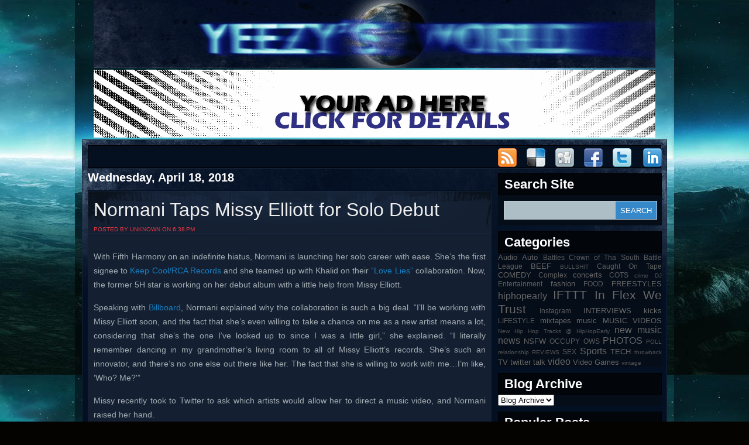

--- FILE ---
content_type: text/html; charset=UTF-8
request_url: http://www.yeezysworld.com/2018/04/normani-taps-missy-elliott-for-solo.html
body_size: 42939
content:
<!DOCTYPE html>
<html dir='ltr' xmlns='http://www.w3.org/1999/xhtml' xmlns:b='http://www.google.com/2005/gml/b' xmlns:data='http://www.google.com/2005/gml/data' xmlns:expr='http://www.google.com/2005/gml/expr'>
<script async='async' src='//pagead2.googlesyndication.com/pagead/js/adsbygoogle.js'></script>
<script>
  (adsbygoogle = window.adsbygoogle || []).push({
    google_ad_client: "ca-pub-7721519464693523",
    enable_page_level_ads: true
  });
</script>
<link href='http://2.bp.blogspot.com/-qY5z0QQNW5c/T3qYGIKvfRI/AAAAAAAABQ8/KZDbCk25pKA/s1600/yw.png' rel='image_src'/>
<meta content='https://i.imgur.com/mXMO241.gif' property='og:image'/>
<meta content='Yeezy&#39;s World' property='og:site_name'/>
<meta content='' property='og:description'/>
<head>
<link href='https://www.blogger.com/static/v1/widgets/2944754296-widget_css_bundle.css' rel='stylesheet' type='text/css'/>
<meta content='http://2.bp.blogspot.com/-qY5z0QQNW5c/T3qYGIKvfRI/AAAAAAAABQ8/KZDbCk25pKA/s1600/yw.png' property='og:image'/>
<meta content='http://2.bp.blogspot.com/-qY5z0QQNW5c/T3qYGIKvfRI/AAAAAAAABQ8/KZDbCk25pKA/s1600/yw.png' property='og:image'/>
<meta content='text/html; charset=UTF-8' http-equiv='Content-Type'/>
<meta content='blogger' name='generator'/>
<link href='http://www.yeezysworld.com/favicon.ico' rel='icon' type='image/x-icon'/>
<link href='http://www.yeezysworld.com/2018/04/normani-taps-missy-elliott-for-solo.html' rel='canonical'/>
<link rel="alternate" type="application/atom+xml" title="Yeezy&#39;s World - Atom" href="http://www.yeezysworld.com/feeds/posts/default" />
<link rel="alternate" type="application/rss+xml" title="Yeezy&#39;s World - RSS" href="http://www.yeezysworld.com/feeds/posts/default?alt=rss" />
<link rel="service.post" type="application/atom+xml" title="Yeezy&#39;s World - Atom" href="https://www.blogger.com/feeds/384662598463854757/posts/default" />

<link rel="alternate" type="application/atom+xml" title="Yeezy&#39;s World - Atom" href="http://www.yeezysworld.com/feeds/6643196127812867062/comments/default" />
<!--Can't find substitution for tag [blog.ieCssRetrofitLinks]-->
<link href='https://s.w.org/images/core/emoji/2.4/72x72/1f64b-1f3fe-200d-2640-fe0f.png' rel='image_src'/>
<meta content='http://www.yeezysworld.com/2018/04/normani-taps-missy-elliott-for-solo.html' property='og:url'/>
<meta content='Normani Taps Missy Elliott for Solo Debut' property='og:title'/>
<meta content='	  		  With Fifth Harmony on an indefinite hiatus, Normani is launching her solo career with ease. She’s the first signee to Keep Cool/RCA R...' property='og:description'/>
<meta content='https://lh3.googleusercontent.com/blogger_img_proxy/AEn0k_s-9P0ZszYnhRh1e1cIm3lTGLGYjmJjqnkkYTffNF8Vo5GfZP5Ac6MX6FlYUNWOn2hbIP5wug2REfbHKXt_4gNt6ZsZYJ2i8yjCPr03fmB-veiqcxtxMZQ3CWqSIX0emJX-sZUgpX-yxrvdh6ho=w1200-h630-p-k-no-nu' property='og:image'/>
<!-- Start www.bloggertipandtrick.net: Changing the Blogger Title Tag -->
<title>Normani Taps Missy Elliott for Solo Debut ~ Yeezy's World</title>
<!-- End www.bloggertipandtrick.net: Changing the Blogger Title Tag -->
<link href='YOUR-FAVICON-URL' rel='shortcut icon' type='image/vnd.microsoft.icon'/>
<style id='page-skin-1' type='text/css'><!--
/*
-----------------------------------------------
Blogger Template Style
Name:   Firecrow
Author: Lasantha Bandara
URL 1:  http://www.premiumbloggertemplates.com/
URL 2:  http://www.bloggertipandtrick.net/
Date:   May 2011
License:  This free Blogger template is licensed under the Creative Commons Attribution 3.0 License, which permits both personal and commercial use.
However, to satisfy the 'attribution' clause of the license, you are required to keep the footer links intact which provides due credit to its authors. For more specific details about the license, you may visit the URL below:
http://creativecommons.org/licenses/by/3.0/
----------------------------------------------- */
/* Variable definitions
====================
<Variable name="bgcolor" description="Page Background Color"
type="color" default="#fff">
<Variable name="textcolor" description="Text Color"
type="color" default="#333">
<Variable name="linkcolor" description="Link Color"
type="color" default="#58a">
<Variable name="pagetitlecolor" description="Blog Title Color"
type="color" default="#666">
<Variable name="descriptioncolor" description="Blog Description Color"
type="color" default="#999">
<Variable name="titlecolor" description="Post Title Color"
type="color" default="#c60">
<Variable name="bordercolor" description="Border Color"
type="color" default="#ccc">
<Variable name="sidebarcolor" description="Sidebar Title Color"
type="color" default="#999">
<Variable name="sidebartextcolor" description="Sidebar Text Color"
type="color" default="#666">
<Variable name="visitedlinkcolor" description="Visited Link Color"
type="color" default="#999">
<Variable name="bodyfont" description="Text Font"
type="font" default="normal normal 100% Georgia, Serif">
<Variable name="headerfont" description="Sidebar Title Font"
type="font"
default="normal normal 78% 'Trebuchet MS',Trebuchet,Arial,Verdana,Sans-serif">
<Variable name="pagetitlefont" description="Blog Title Font"
type="font"
default="normal normal 200% Georgia, Serif">
<Variable name="descriptionfont" description="Blog Description Font"
type="font"
default="normal normal 78% 'Trebuchet MS', Trebuchet, Arial, Verdana, Sans-serif">
<Variable name="postfooterfont" description="Post Footer Font"
type="font"
default="normal normal 78% 'Trebuchet MS', Trebuchet, Arial, Verdana, Sans-serif">
<Variable name="startSide" description="Side where text starts in blog language"
type="automatic" default="left">
<Variable name="endSide" description="Side where text ends in blog language"
type="automatic" default="right">
*/
/* Use this with templates/template-twocol.html */
.post-body img {max-width:99%;}

--></style>
<script src='https://ajax.googleapis.com/ajax/libs/jquery/1.5.1/jquery.min.js' type='text/javascript'></script>
<script type='text/javascript'>
//<![CDATA[

/*!
 * The following copyright notice may not be removed under any circumstances.
 * 
 * Copyright:
 * (c) 2001 Ray Larabie. See attached license agreement for more information. If
 * EULA is missing, visit www.larabiefonts.com for an updated version of this font.
 * 
 * Trademark:
 * Steelfish is a trademark of Ray Larabie.
 * 
 * Description:
 * To see more fonts by Ray Larabie, visit Typodermic.com and LarabieFonts.com
 * 
 * Manufacturer:
 * Ray Larabie
 * 
 * Designer:
 * Ray Larabie
 * 
 * Vendor URL:
 * http://www.larabiefonts.com
 */
Cufon.registerFont({"w":121,"face":{"font-family":"steelfish","font-weight":400,"font-stretch":"normal","units-per-em":"360","panose-1":"2 1 6 8 2 2 2 4 5 4","ascent":"306","descent":"-54","bbox":"-6 -354 274 64","underline-thickness":"18","underline-position":"-27","unicode-range":"U+0020-U+2122"},"glyphs":{" ":{"w":48},"!":{"d":"14,-32r32,0r0,32r-32,0r0,-32xm46,-161r-8,97r-16,0v-9,-78,-9,-167,-8,-255r32,0r0,158","w":60},"\"":{"d":"56,-319r27,0v1,30,-3,55,-7,80r-13,0v-4,-25,-8,-50,-7,-80xm11,-319r27,0v1,30,-3,55,-7,80r-12,0v-4,-25,-10,-49,-8,-80","w":68,"k":{"t":-4,"s":12,"m":5,"n":5}},"#":{"d":"52,-184r33,0r9,-33r-33,0xm19,-239r26,0r19,-71r22,0r-19,71r33,0r18,-71r22,0r-19,71r27,0r-5,22r-27,0r-9,33r27,0r-6,21r-27,0r-20,71r-21,0r20,-71r-34,0r-19,71r-21,0r19,-71r-26,0r6,-21r25,0r10,-33r-26,0","w":146},"$":{"d":"41,-269v1,32,-5,51,12,74r0,-92v-8,2,-12,8,-12,18xm81,-50v0,-33,3,-51,-13,-75r0,92v8,-2,13,-7,13,-17xm68,-175v31,33,45,55,45,105v0,43,-15,67,-45,70r0,20r-15,0r0,-20v-42,-1,-47,-57,-44,-110r32,0v4,26,-10,70,12,77r0,-112v-28,-25,-44,-54,-44,-104v0,-43,14,-66,44,-70r0,-18r15,0r0,18v39,1,48,48,45,99r-32,0v-3,-24,9,-62,-13,-67r0,112","w":123},"%":{"d":"165,-107v0,-9,-4,-13,-12,-13v-7,0,-11,4,-11,13r0,72v0,9,4,13,11,13v8,0,12,-4,12,-13r0,-72xm187,-93v1,41,3,93,-34,93v-38,0,-34,-53,-33,-93v0,-33,10,-49,33,-49v22,0,34,16,34,49xm55,-285v0,-9,-4,-13,-12,-13v-7,0,-11,4,-11,13r0,72v0,9,4,13,11,13v8,0,12,-4,12,-13r0,-72xm77,-271v1,41,3,93,-34,93v-38,0,-35,-52,-34,-93v0,-33,11,-49,34,-49v22,0,34,16,34,49xm176,-319r-134,319r-20,0r135,-319r19,0","w":199},"&":{"d":"55,-204v11,-24,17,-41,16,-65v0,-12,-4,-19,-12,-19v-24,9,-8,59,-4,84xm50,-135v-13,15,-13,47,-13,77v0,31,32,31,43,18xm57,0v-72,3,-59,-138,-21,-170v-14,-38,-21,-68,-21,-89v0,-40,15,-60,44,-60v27,0,40,20,40,60v0,25,-10,55,-29,89r28,84r8,-24r27,0r-22,75v3,7,13,8,22,6r0,29v-18,0,-35,1,-39,-13v-8,9,-20,13,-37,13","w":138},"'":{"d":"11,-319r27,0v1,30,-3,55,-7,80r-12,0v-4,-25,-10,-49,-8,-80","w":37,"k":{"t":-4,"s":12,"m":5,"n":5}},"(":{"d":"28,-32v0,30,11,45,34,45r0,19v-36,0,-53,-23,-53,-70r0,-243v0,-47,17,-70,53,-70r0,19v-23,0,-34,14,-34,44r0,256","w":75},")":{"d":"43,-288v0,-30,-11,-44,-34,-44r0,-19v36,0,53,23,53,70r0,243v0,47,-17,70,-53,70r0,-19v23,0,34,-15,34,-45r0,-256","w":75},"*":{"d":"97,-205r-23,39r44,-10r0,35r-44,-9r23,38r-34,11r-5,-44r-29,33r-21,-29r41,-17r-41,-18r21,-29r29,34r5,-45","w":125},"+":{"d":"66,-210r0,34r34,0r0,26r-34,0r0,34r-25,0r0,-34r-35,0r0,-26r35,0r0,-34r25,0","w":106},",":{"d":"7,-38r29,0v-1,27,6,62,-24,61r0,-14v9,0,13,-5,13,-14r-18,0r0,-33","w":45,"k":{",":-18,".":-18,"\u2026":-18}},"-":{"d":"6,-176r54,0r0,26r-54,0r0,-26","w":66},".":{"d":"7,-38r29,0r0,38r-29,0r0,-38","w":45,"k":{",":-18,".":-18,"\u2026":-18}},"\/":{"d":"82,-319r-61,319r-20,0r61,-319r20,0","w":83},"0":{"d":"77,-269v0,-12,-5,-19,-16,-19v-11,0,-16,7,-16,19r0,219v0,12,5,18,16,18v11,0,16,-6,16,-18r0,-219xm109,-70v0,47,-16,70,-48,70v-32,0,-48,-23,-48,-70r0,-179v0,-47,16,-70,48,-70v32,0,48,23,48,70r0,179"},"1":{"d":"6,-288v14,1,18,-13,17,-31r32,0r0,319r-32,0r0,-256r-17,0r0,-32","w":68},"2":{"d":"109,-249v0,89,-74,122,-64,217r64,0r0,32r-96,0r0,-61v-3,-72,64,-115,64,-208v0,-12,-5,-19,-16,-19v-26,1,-13,44,-16,68r-32,0v-3,-52,6,-99,48,-99v32,0,48,23,48,70"},"3":{"d":"77,-129v1,-15,-10,-19,-26,-18r0,-32v44,8,26,-57,26,-90v0,-12,-5,-19,-16,-19v-26,1,-13,44,-16,68r-32,0v-3,-52,6,-104,48,-99v42,-4,48,49,48,102v0,29,-7,47,-20,54v22,8,21,57,20,93v0,47,-16,70,-48,70v-45,0,-51,-56,-48,-110r32,0v4,27,-12,76,16,78v11,0,16,-6,16,-18r0,-79"},"4":{"d":"33,-96r35,0r0,-133xm3,-98r65,-221r30,0r0,223r16,0r0,32r-16,0r0,64r-30,0r0,-64r-65,0r0,-34","w":120},"5":{"d":"13,-319r96,0r0,31r-64,0r0,96v37,-19,64,10,64,64v0,56,4,134,-47,128v-45,5,-51,-56,-48,-110r31,0v4,27,-12,76,17,78v11,0,15,-6,15,-18r0,-98v4,-25,-35,-28,-37,-6r-27,0r0,-165","w":122},"6":{"d":"77,-147v0,-12,-5,-18,-16,-18v-11,0,-16,5,-16,17r0,98v0,12,5,18,16,18v11,0,16,-6,16,-18r0,-97xm109,-220r-32,0v-3,-25,10,-67,-16,-68v-11,0,-16,7,-16,19r0,78v37,-19,64,11,64,64v0,57,4,127,-48,127v-32,0,-48,-23,-48,-70r0,-179v0,-47,16,-70,48,-70v41,0,51,46,48,99"},"7":{"d":"22,0v0,-112,16,-207,51,-288r-69,0r0,-31r96,0r0,35v-35,79,-45,172,-46,284r-32,0","w":105},"8":{"d":"45,-197v-2,11,5,17,16,18v10,0,16,-6,16,-18r0,-72v0,-12,-5,-19,-16,-19v-31,0,-12,61,-16,91xm77,-129v1,-12,-6,-17,-16,-18v-11,0,-16,6,-16,18r0,79v0,12,5,18,16,18v11,0,16,-6,16,-18r0,-79xm109,-249v0,35,0,79,-20,86v22,8,21,57,20,93v0,47,-16,70,-48,70v-45,0,-48,-55,-48,-109v0,-29,6,-47,19,-54v-20,-7,-20,-52,-19,-86v0,-47,16,-70,48,-70v32,0,48,23,48,70"},"9":{"d":"45,-173v0,12,5,19,16,19v10,0,16,-5,16,-17r0,-98v0,-12,-5,-19,-16,-19v-11,0,-16,7,-16,19r0,96xm13,-99r32,0v3,24,-10,67,16,67v11,0,16,-6,16,-18r0,-78v-37,19,-64,-12,-64,-65v0,-57,-3,-126,48,-126v32,0,48,23,48,70r0,179v0,47,-16,70,-48,70v-41,0,-51,-46,-48,-99"},":":{"d":"7,-148r29,0r0,39r-29,0r0,-39xm7,-38r29,0r0,38r-29,0r0,-38","w":45},";":{"d":"7,-148r29,0r0,39r-29,0r0,-39xm7,-38r29,0v-1,27,6,62,-24,61r0,-14v9,0,13,-5,13,-14r-18,0r0,-33","w":45},"<":{"d":"102,-106r-96,-41r0,-32r96,-40r0,18r-90,37r90,40r0,18","w":108},"=":{"d":"6,-195r79,0r0,23r-79,0r0,-23xm6,-140r79,0r0,22r-79,0r0,-22","w":95},">":{"d":"6,-219r96,41r0,31r-96,41r0,-18r90,-37r-90,-40r0,-18","w":108},"?":{"d":"37,-32r32,0r0,32r-32,0r0,-32xm109,-249v0,68,-41,82,-40,139r0,46r-32,0r0,-50v-2,-66,40,-77,40,-155v0,-12,-5,-19,-16,-19v-26,1,-13,44,-16,68r-32,0v-3,-52,6,-99,48,-99v32,0,48,23,48,70","w":123},"@":{"d":"94,-150v-15,5,-20,18,-18,40v0,7,3,11,8,11v18,-2,7,-34,10,-51xm58,-117v-4,-33,19,-43,36,-55v-2,-15,7,-44,-8,-44v-14,0,-6,26,-8,39r-18,0v-2,-28,2,-59,26,-57v43,3,20,83,26,125v0,6,5,9,14,9v10,0,14,-3,14,-9r0,-121v0,-25,-18,-38,-55,-38v-36,0,-54,13,-54,38r0,142v-3,52,71,35,119,38r0,17v-57,0,-143,9,-138,-45v8,-89,-34,-210,73,-210v49,0,74,22,74,65v0,51,22,140,-32,142v-11,0,-19,-4,-24,-10v-15,20,-49,9,-45,-26","w":171},"A":{"d":"42,-82r32,0r-16,-147v-2,52,-10,99,-16,147xm0,0r42,-319r33,0r42,319r-32,0r-7,-48r-40,0r-6,48r-32,0","w":117,"k":{"W":18,"V":18,"T":14,"v":12,"w":12,"Y":18}},"B":{"d":"45,-288r0,109v18,1,34,1,32,-18v-3,-37,18,-102,-32,-91xm77,-129v1,-18,-14,-19,-32,-18r0,115v18,1,32,1,32,-18r0,-79xm109,-249v0,36,0,79,-23,86v24,8,23,55,23,93v0,70,-34,74,-96,70r0,-319v61,-3,96,-1,96,70"},"C":{"d":"77,-110r30,0v3,53,-2,110,-46,110v-32,0,-48,-23,-48,-70r0,-179v0,-47,16,-70,48,-70v40,0,49,47,46,99r-30,0v-3,-25,10,-67,-16,-68v-11,0,-16,7,-16,19r0,219v0,12,5,18,16,18v29,-2,12,-52,16,-78","w":118},"D":{"d":"77,-269v1,-19,-14,-20,-32,-19r0,256v18,1,32,1,32,-18r0,-219xm109,-70v2,70,-34,74,-96,70r0,-319v61,-3,96,-1,96,70r0,179"},"E":{"d":"45,-32r49,0r0,32r-81,0r0,-319r81,0r0,31r-49,0r0,109r28,0r0,32r-28,0r0,115","w":101},"F":{"d":"45,0r-32,0r0,-319r81,0r0,31r-49,0r0,109r28,0r0,32r-28,0r0,147","w":99,"k":{"y":18,"u":23,"o":23,"e":23,"a":27,"r":23}},"G":{"d":"61,-147r49,0r0,147r-16,-22v-6,14,-17,22,-33,22v-32,0,-48,-23,-48,-70r0,-179v0,-47,16,-70,48,-70v43,0,52,46,49,99r-30,0v-3,-26,10,-68,-19,-68v-11,0,-16,7,-16,19r0,219v0,12,5,18,16,18v33,-1,13,-55,18,-84r-18,0r0,-31","w":120},"H":{"d":"45,-179r32,0r0,-140r32,0r0,319r-32,0r0,-147r-32,0r0,147r-32,0r0,-319r32,0r0,140"},"I":{"d":"13,0r0,-319r32,0r0,319r-32,0","w":57},"J":{"d":"33,-319r32,0r0,249v-1,51,-16,73,-57,70r0,-32v16,1,26,-2,25,-18r0,-269","w":75},"K":{"d":"13,0r0,-319r32,0r0,145r47,-145r33,0r-53,155r57,164r-34,0r-50,-154r0,154r-32,0","w":129,"k":{"y":17,"u":7,"o":9,"e":6,"a":8}},"L":{"d":"45,-32r49,0r0,32r-81,0r0,-319r32,0r0,287","w":98,"k":{"a":7,"e":7,"o":4,"Y":26,"u":3}},"M":{"d":"13,0r0,-319r46,0r27,228r26,-228r48,0r0,319r-29,0r0,-250r-32,250r-26,0r-32,-249r0,249r-28,0","w":172},"N":{"d":"81,0r-40,-230r0,230r-28,0r0,-319r38,0r33,181r6,49r0,-230r29,0r0,319r-38,0","w":131},"O":{"d":"77,-269v0,-12,-5,-19,-16,-19v-11,0,-16,7,-16,19r0,219v0,12,5,18,16,18v11,0,16,-6,16,-18r0,-219xm109,-70v0,47,-16,70,-48,70v-32,0,-48,-23,-48,-70r0,-179v0,-47,16,-70,48,-70v32,0,48,23,48,70r0,179","k":{"J":13,"\"":14,"'":14,"\u2018":14,"\u2019":14,"\u201c":14,"\u201d":14}},"P":{"d":"45,-192v21,1,39,0,38,-21v-2,-36,14,-85,-38,-75r0,96xm45,0r-32,0r0,-319v70,-7,106,7,102,86v-3,56,-21,77,-70,73r0,160","w":123,"k":{"u":8,"o":8,"e":8,"a":9,"r":8}},"Q":{"d":"109,34v-30,16,-62,4,-59,-35v-25,-5,-37,-28,-37,-69r0,-179v0,-47,16,-70,48,-70v32,0,48,23,48,70r0,179v0,42,-13,65,-39,69v-3,25,24,23,39,13r0,22xm77,-269v0,-12,-5,-19,-16,-19v-11,0,-16,7,-16,19r0,219v0,12,5,18,16,18v11,0,16,-6,16,-18r0,-219","k":{"J":13,"\"":14,"'":14,"\u2018":14,"\u2019":14,"\u201c":14,"\u201d":14}},"R":{"d":"45,-179v21,1,40,-1,38,-22v-4,-37,19,-98,-38,-87r0,109xm45,0r-32,0r0,-319v61,-3,102,-1,102,67v0,42,-1,81,-25,98r24,154r-32,0r-20,-147r-17,0r0,147","k":{"L":7}},"S":{"d":"72,-87v2,-48,-74,-97,-59,-162v0,-47,15,-70,45,-70v39,0,50,47,46,99r-32,0v-3,-24,9,-68,-14,-68v-21,0,-10,41,-13,62v-4,29,66,96,59,128v3,51,-7,103,-46,98v-43,5,-48,-57,-45,-110r32,0v4,25,-11,75,13,78v21,2,13,-35,14,-55","w":116},"T":{"d":"1,-319r96,0r0,31r-32,0r0,288r-32,0r0,-288r-32,0r0,-31","w":98,"k":{"y":6,"w":4,"v":4,"u":15,"o":18,"n":15,"m":15,"e":18,"c":18,"a":21,"r":16}},"U":{"d":"77,-319r32,0r0,249v0,47,-16,70,-48,70v-32,0,-48,-23,-48,-70r0,-249r32,0r0,269v0,12,5,18,16,18v11,0,16,-6,16,-18r0,-269"},"V":{"d":"117,-319r-42,319r-33,0r-42,-319r32,0r22,172r4,56r27,-228r32,0","w":117,"k":{"u":9,"o":14,"e":14,"a":17,"J":15}},"W":{"d":"195,-319r-42,319r-29,0r-26,-204r-26,204r-30,0r-42,-319r32,0r27,228v5,-80,17,-152,26,-228r26,0r26,228r26,-228r32,0","w":195,"k":{"u":9,"o":14,"e":14,"a":17,"r":9}},"X":{"d":"114,-319r-37,147r45,172r-33,0r-28,-123r-28,123r-33,0r44,-172r-36,-147r33,0r20,98r20,-98r33,0"},"Y":{"d":"42,0r0,-136r-42,-183r33,0r25,141v6,-49,16,-94,25,-141r33,0r-42,183r0,136r-32,0","w":115,"k":{"a":19,"e":16,"o":20,"u":12}},"Z":{"d":"9,-319r93,0r0,39r-64,248r64,0r0,32r-96,0r0,-36r66,-252r-63,0r0,-31","w":107},"[":{"d":"62,13r0,19r-53,0r0,-383r53,0r0,19r-34,0r0,345r34,0","w":75},"\\":{"d":"22,-319r62,319r-21,0r-60,-319r19,0","w":86},"]":{"d":"9,-332r0,-19r53,0r0,383r-53,0r0,-19r34,0r0,-345r-34,0","w":75},"^":{"d":"4,-224r41,-95r32,0r41,95r-18,0r-38,-90r-40,90r-18,0","w":122},"_":{"d":"0,32r128,0r0,32r-128,0r0,-32","w":127},"`":{"d":"40,-354r19,20v-26,2,-35,-13,-53,-20r34,0","w":63},"a":{"d":"68,-107v-22,8,-28,28,-28,62v0,11,4,17,13,17v28,-3,10,-53,15,-79xm13,-56v-6,-51,28,-67,55,-85v-4,-22,11,-67,-13,-67v-21,0,-9,40,-12,60r-28,0v-3,-44,2,-89,40,-89v27,0,40,18,40,56r0,181r-27,0r0,-10v-27,24,-59,4,-55,-46","w":108,"k":{"t":5,"W":14,"V":14,"T":17}},"b":{"d":"68,-193v0,-11,-5,-15,-14,-15v-9,0,-14,4,-14,15r0,148v0,11,5,17,14,17v9,0,14,-6,14,-17r0,-148xm13,-319r27,0r0,91v25,-22,56,-4,56,47r0,125v6,56,-45,73,-66,38r-5,18r-12,0r0,-319","w":108},"c":{"d":"68,-148v-3,-21,10,-60,-14,-60v-9,0,-14,4,-14,15r0,148v0,11,5,17,14,17v24,-1,11,-40,14,-62r28,0v3,45,-2,92,-42,90v-65,-3,-41,-118,-41,-181v0,-38,13,-56,41,-56v40,0,45,43,42,89r-28,0","w":106,"k":{"T":17}},"d":{"d":"40,-45v0,11,5,17,14,17v9,0,14,-6,14,-17r0,-148v0,-11,-5,-15,-14,-15v-9,0,-14,4,-14,15r0,148xm96,0r-28,0r0,-11v-29,25,-55,6,-55,-45r0,-125v-5,-52,30,-68,55,-47r0,-91r28,0r0,319","w":108,"k":{"\u201d":10,"\u201c":10,"\u2019":10,"\u2018":10,"'":10,"\"":10}},"e":{"d":"40,-141r28,0v-4,-23,11,-67,-14,-67v-25,0,-10,45,-14,67xm40,-45v0,11,5,17,14,17v24,-1,11,-40,14,-62r28,0v3,45,-2,92,-42,90v-65,-3,-41,-118,-41,-181v0,-38,13,-56,41,-56v51,0,42,72,42,124r-56,0r0,68","w":108,"k":{"t":5,"W":14,"V":14,"T":17,"?":13,"v":8,"w":8,"y":8}},"f":{"d":"0,-237r10,0v-3,-45,7,-85,46,-82r0,28v-27,-2,-16,32,-18,54r12,0r0,29r-12,0r0,208r-28,0r0,-208r-10,0r0,-29","w":56},"g":{"d":"40,-50v0,11,5,16,14,16v8,0,14,-5,14,-14r0,-145v0,-11,-5,-16,-14,-16v-9,0,-14,5,-14,16r0,143xm54,28v20,2,13,-25,14,-43v-24,22,-55,4,-55,-47r0,-119v-2,-53,26,-69,55,-45r0,-11r28,0r0,237v9,69,-82,76,-83,13r27,0v0,10,5,15,14,15","w":108},"h":{"d":"68,-193v0,-11,-5,-15,-14,-15v-9,0,-14,4,-14,15r0,193r-27,0r0,-319r27,0r0,91v25,-22,56,-4,56,47r0,181r-28,0r0,-193","w":108},"i":{"d":"40,-276r-27,0r0,-43r27,0r0,43xm40,0r-27,0r0,-237r27,0r0,237","w":53},"j":{"d":"43,-276r-28,0r0,-43r28,0r0,43xm-6,28v14,0,21,-8,21,-22r0,-243r28,0r0,234v0,39,-16,59,-49,59r0,-28","w":55},"k":{"d":"13,-319r27,0r0,191r36,-109r29,0r-41,120r41,117r-29,0r-36,-109r0,109r-27,0r0,-319","w":106,"k":{"s":7,"o":10,"e":10,"a":9}},"l":{"d":"9,-319r28,0r0,319r-28,0r0,-319","w":46},"m":{"d":"123,-193v0,-11,-5,-15,-14,-15v-9,0,-13,5,-13,15r0,193r-28,0r0,-193v0,-11,-5,-15,-14,-15v-9,0,-14,4,-14,15r0,193r-27,0r0,-237r27,0r0,9v9,-14,42,-12,49,6v22,-30,62,-15,62,41r0,181r-28,0r0,-193","w":163,"k":{"\"":19,"'":19,"\u2018":19,"\u2019":19,"\u201c":19,"\u201d":19}},"n":{"d":"68,-193v0,-11,-5,-15,-14,-15v-9,0,-14,4,-14,15r0,193r-27,0r0,-237r27,0r0,9v25,-22,56,-4,56,47r0,181r-28,0r0,-193","w":108,"k":{"\"":19,"'":19,"\u2018":19,"\u2019":19,"\u201c":19,"\u201d":19}},"o":{"d":"68,-193v0,-11,-4,-15,-14,-15v-9,0,-14,4,-14,15r0,148v0,11,5,17,14,17v10,0,14,-6,14,-17r0,-148xm96,-181v0,65,24,181,-42,181v-65,0,-41,-118,-41,-181v0,-38,13,-56,41,-56v28,0,42,18,42,56","w":108,"k":{"t":5,"W":14,"V":14,"T":17,"v":7,"w":7,"y":8}},"p":{"d":"13,-237r27,0r0,11v28,-24,56,-8,56,45r0,125v5,52,-31,69,-56,46r0,66r-27,0r0,-293xm68,-193v0,-11,-5,-16,-14,-16v-9,0,-14,5,-14,16r0,148v0,11,5,16,14,16v9,0,14,-5,14,-16r0,-148","w":108},"q":{"d":"96,56r-28,0r0,-66v-23,23,-55,6,-55,-46r0,-125v-2,-53,26,-69,55,-45r0,-11r28,0r0,293xm40,-45v0,11,5,16,14,16v9,0,14,-5,14,-16r0,-148v0,-11,-5,-16,-14,-16v-9,0,-14,5,-14,16r0,148","w":108},"r":{"d":"40,-228v3,-6,11,-9,24,-9r0,35v-7,-11,-24,-7,-24,9r0,193r-27,0r0,-237r27,0r0,9","w":69,"k":{"T":8}},"s":{"d":"61,-44v12,-58,-51,-79,-51,-133v0,-40,13,-60,38,-60v32,0,42,36,39,80r-28,0v-2,-18,6,-52,-11,-53v-14,-1,-11,23,-11,38v-1,27,52,78,52,113v0,40,-14,59,-40,59v-29,0,-41,-28,-39,-71r27,0v1,17,-5,45,12,44v8,0,12,-6,12,-17","w":97,"k":{"y":4}},"t":{"d":"2,-237r11,0r0,-82r28,0r0,82r13,0r0,29r-13,0r0,163v0,11,4,16,14,16r0,29v-28,0,-42,-19,-42,-56r0,-152r-11,0r0,-29","w":62,"k":{"u":9,"o":11,"e":10,"a":11}},"u":{"d":"40,-45v0,11,5,16,14,16v9,0,14,-5,14,-16r0,-192r28,0r0,237r-28,0r0,-10v-24,23,-55,5,-55,-46r0,-181r27,0r0,192","w":108,"k":{"W":9,"V":9,"T":15}},"v":{"d":"48,-81r17,-156r29,0r-32,237r-29,0r-31,-237r28,0","w":95,"k":{"a":10,"e":7,"o":8}},"w":{"d":"103,-81v3,-55,11,-105,18,-156r28,0r-31,237r-25,0r-17,-131r-18,131r-25,0r-31,-237r28,0r18,156r17,-156r21,0","w":151,"k":{"a":10,"e":7,"o":8}},"x":{"d":"93,0r-30,0r-15,-72r-17,72r-29,0r30,-117r-29,-120r29,0r16,76r15,-76r29,0r-30,120","w":94},"y":{"d":"8,28v16,-1,25,-10,28,-28r-33,-237r29,0r17,156r17,-156r29,0r-32,237v-4,34,-20,56,-55,56r0,-28","w":98,"k":{"j":5,"T":5,"a":12,"e":8,"o":9,"s":7}},"z":{"d":"12,-237r73,0r0,34r-47,175r47,0r0,28r-74,0r0,-31r49,-177r-48,0r0,-29","w":96},"{":{"d":"60,-121v4,49,-17,135,34,134r0,19v-63,6,-53,-85,-53,-149r-36,-43r36,-44v0,-64,-10,-153,53,-147r0,19v-52,-2,-29,85,-34,134r-32,38","w":103},"|":{"d":"28,-319r0,319r-20,0r0,-319r20,0","w":36},"}":{"d":"39,-199v-4,-49,17,-134,-34,-133r0,-19v63,-6,53,84,53,148r36,43r-36,44v0,64,10,154,-53,148r0,-19v51,1,30,-85,34,-134r32,-39","w":103},"\u00d7":{"d":"96,-187r-24,25r23,23r-18,18r-23,-23r-25,24r-18,-18r24,-24r-24,-25r18,-18r25,24r24,-24","w":106},"\u2013":{"d":"6,-176r94,0r0,26r-94,0r0,-26","w":109},"\u2014":{"d":"6,-176r160,0r0,26r-160,0r0,-26","w":174},"\u2018":{"d":"36,-258r-29,0v1,-27,-6,-62,24,-61r0,14v-8,0,-13,4,-13,13r18,0r0,34","w":39,"k":{"t":-4,"s":12,"m":5,"n":5}},"\u2019":{"d":"9,-320r29,0v-1,27,7,63,-24,61r0,-14v8,0,13,-5,13,-14r-18,0r0,-33","w":42,"k":{"t":-4,"s":12,"m":5,"n":5}},"\u201c":{"d":"40,-258r-29,0v1,-27,-6,-62,24,-61r0,14v-8,0,-13,4,-13,13r18,0r0,34xm80,-258r-29,0v1,-27,-6,-62,24,-61r0,14v-8,0,-13,4,-13,13r18,0r0,34","w":83,"k":{"t":-4,"s":12,"m":5,"n":5}},"\u201d":{"d":"48,-320r29,0v-1,27,7,63,-24,61r0,-14v8,0,13,-5,13,-14r-18,0r0,-33xm8,-320r29,0v-1,27,7,63,-24,61r0,-14v8,0,13,-5,13,-14r-18,0r0,-33","w":81,"k":{"t":-4,"s":12,"m":5,"n":5}},"\u2026":{"d":"56,-38r29,0r0,38r-29,0r0,-38xm150,-38r29,0r0,38r-29,0r0,-38xm245,-38r29,0r0,38r-29,0r0,-38","w":331,"k":{",":-18,".":-18,"\u2026":-18}},"\u2122":{"d":"12,-319r66,0r0,25r-23,0r0,99r-24,0r0,-99r-19,0r0,-25xm89,-195r0,-124r25,0r16,105r16,-105r26,0r0,124r-18,0r0,-89r-14,89r-20,0r-13,-87r0,87r-18,0","w":192},"\u00a0":{"w":48}}});

//]]>
</script>
<script type='text/javascript'>
//<![CDATA[

jQuery(document).ready(function() {

Cufon.replace('.post h3,.inpost h3, #comments h4, #respond h3, .sidebar h2, h3.sidetitl', { fontFamily: 'steelfish' });

});

//]]>
</script>
<script type='text/javascript'>
//<![CDATA[

function showrecentcomments(json){for(var i=0;i<a_rc;i++){var b_rc=json.feed.entry[i];var c_rc;if(i==json.feed.entry.length)break;for(var k=0;k<b_rc.link.length;k++){if(b_rc.link[k].rel=='alternate'){c_rc=b_rc.link[k].href;break;}}c_rc=c_rc.replace("#","#comment-");var d_rc=c_rc.split("#");d_rc=d_rc[0];var e_rc=d_rc.split("/");e_rc=e_rc[5];e_rc=e_rc.split(".html");e_rc=e_rc[0];var f_rc=e_rc.replace(/-/g," ");f_rc=f_rc.link(d_rc);var g_rc=b_rc.published.$t;var h_rc=g_rc.substring(0,4);var i_rc=g_rc.substring(5,7);var j_rc=g_rc.substring(8,10);var k_rc=new Array();k_rc[1]="Jan";k_rc[2]="Feb";k_rc[3]="Mar";k_rc[4]="Apr";k_rc[5]="May";k_rc[6]="Jun";k_rc[7]="Jul";k_rc[8]="Aug";k_rc[9]="Sep";k_rc[10]="Oct";k_rc[11]="Nov";k_rc[12]="Dec";if("content" in b_rc){var l_rc=b_rc.content.$t;}else if("summary" in b_rc){var l_rc=b_rc.summary.$t;}else var l_rc="";var re=/<\S[^>]*>/g;l_rc=l_rc.replace(re,"");if(m_rc==true)document.write('On '+k_rc[parseInt(i_rc,10)]+' '+j_rc+' ');document.write('<a href="'+c_rc+'">'+b_rc.author[0].name.$t+'</a> commented');if(n_rc==true)document.write(' on '+f_rc);document.write(': ');if(l_rc.length<o_rc){document.write('<i>&#8220;');document.write(l_rc);document.write('&#8221;</i><br/><br/>');}else{document.write('<i>&#8220;');l_rc=l_rc.substring(0,o_rc);var p_rc=l_rc.lastIndexOf(" ");l_rc=l_rc.substring(0,p_rc);document.write(l_rc+'&hellip;&#8221;</i>');document.write('<br/><br/>');}}}

function rp(json){document.write('<ul>');for(var i=0;i<numposts;i++){document.write('<li>');var entry=json.feed.entry[i];var posttitle=entry.title.$t;var posturl;if(i==json.feed.entry.length)break;for(var k=0;k<entry.link.length;k++){if(entry.link[k].rel=='alternate'){posturl=entry.link[k].href;break}}posttitle=posttitle.link(posturl);var readmorelink="(more)";readmorelink=readmorelink.link(posturl);var postdate=entry.published.$t;var cdyear=postdate.substring(0,4);var cdmonth=postdate.substring(5,7);var cdday=postdate.substring(8,10);var monthnames=new Array();monthnames[1]="Jan";monthnames[2]="Feb";monthnames[3]="Mar";monthnames[4]="Apr";monthnames[5]="May";monthnames[6]="Jun";monthnames[7]="Jul";monthnames[8]="Aug";monthnames[9]="Sep";monthnames[10]="Oct";monthnames[11]="Nov";monthnames[12]="Dec";if("content"in entry){var postcontent=entry.content.$t}else if("summary"in entry){var postcontent=entry.summary.$t}else var postcontent="";var re=/<\S[^>]*>/g;postcontent=postcontent.replace(re,"");document.write(posttitle);if(showpostdate==true)document.write(' - '+monthnames[parseInt(cdmonth,10)]+' '+cdday);if(showpostsummary==true){if(postcontent.length<numchars){document.write(postcontent)}else{postcontent=postcontent.substring(0,numchars);var quoteEnd=postcontent.lastIndexOf(" ");postcontent=postcontent.substring(0,quoteEnd);document.write(postcontent+'...'+readmorelink)}}document.write('</li>')}document.write('</ul>')}

//]]>
</script>
<script type='text/javascript'>
summary_noimg = 750;
summary_img = 650;
img_thumb_height = 150;
img_thumb_width = 225; 
</script>
<script type='text/javascript'>
//<![CDATA[

function removeHtmlTag(strx,chop){ 
	if(strx.indexOf("<")!=-1)
	{
		var s = strx.split("<"); 
		for(var i=0;i<s.length;i++){ 
			if(s[i].indexOf(">")!=-1){ 
				s[i] = s[i].substring(s[i].indexOf(">")+1,s[i].length); 
			} 
		} 
		strx =  s.join(""); 
	}
	chop = (chop < strx.length-1) ? chop : strx.length-2; 
	while(strx.charAt(chop-1)!=' ' && strx.indexOf(' ',chop)!=-1) chop++; 
	strx = strx.substring(0,chop-1); 
	return strx+'...'; 
}

function createSummaryAndThumb(pID){
	var div = document.getElementById(pID);
	var imgtag = "";
	var img = div.getElementsByTagName("img");
	var summ = summary_noimg;
	if(img.length>=1) {	
		imgtag = '<span style="float:left; padding:0px 10px 5px 0px;"><img src="'+img[0].src+'" width="'+img_thumb_width+'px" height="'+img_thumb_height+'px"/></span>';
		summ = summary_img;
	}
	
	var summary = imgtag + '<div>' + removeHtmlTag(div.innerHTML,summ) + '</div>';
	div.innerHTML = summary;
}

//]]>
</script>
<style type='text/css'>
*{margin:0;padding:0}
body{margin:0 auto;padding:0 0 50px 0;background:#050300 url(https://i.imgur.com/1SyaQpN.jpg) top center; background-attachment:fixed; color:#ffffff;font:13px Arial,Tahoma,Century gothic,sans-serif}
a:link,a:visited{color:#E73540;text-decoration:none;outline:none;}
a:hover{color:#000;text-decoration:none;outline:none;}
a img{border-width:0}
h1,h2,h3,h4,h5,h6{}
blockquote{padding:10px 10px 10px 10px;color:#59666f;font-style:normal}
.clear{clear:both}
table{margin:10px 0 10px;border:1px solid #06090F}
table td,table th{text-align:left;padding:.4em .8em}
table th{background:#06090F;color:#999;text-transform:uppercase;font-weight:normal;border:none}
table td{background:#e4e4e4;border:none;color:#555}
table tr.even td{background:#eee;border:none}
.rounded{border-r
ius:5px;-moz-border-radius:5px;-webkit-border-radius:5px}
table tr:hover td{background:#FFF9DF}
#body-wrapfull{margin:0px;padding:0px;}
#body-wrap{margin-top:0px 0px 0px 0px;padding:0px;}
/* Header-----------------------------------------------*/
#header-wrapperfull{margin:0px;padding:0px;}
#header-wrapper{height:130px;margin:0 auto;width:960px;position:relative;}
#header-inner{background-position:center;margin-left:auto;margin-right:auto}
#header{margin:0;border:0 solid $bordercolor;color:$pagetitlecolor;float:left;width:100%;overflow:hidden;}
#header h1{margin:0 5px 0;padding:20px 0 0 0px;font-family:Georgia;font-size:38px;font-weight:normal;color:#fff;text-shadow:0px 2px 0px #000;}
#header .description{padding-left:5px;font-size:16px;font-weight:normal;color:#ccc;}
#header h1 a,#header h1 a:visited{color:#fff;text-decoration:none}
#header h1 a:hover{color:#eee;text-decoration:none}
#header h2{padding-left:15px;color:#736f74;font:14px Arial,Helvetica,Sans-serif}
#header2{float:right;width:50%;overflow:hidden;}
#header2 .widget{padding:30px 0px 0 10px;float:right}
/* Outer-Wrapper----------------------------------------------- */
#outer-wrapper{width:1000px;margin:0px auto 0px auto;padding:0;text-align:$startSide;font:$bodyfont;position:relative;background:#030F22 url(https://blogger.googleusercontent.com/img/b/R29vZ2xl/AVvXsEjjzYQeNhyphenhyphen3M_qmt0-vJG9cHn8mpron1RNBAeyK-r8e2PIIeQuh6RUgXQ7PC3lbBwinhpzmhWZWucKVhOeowkxkDb1ppIYvagO8FnRzTen_sbpxWRMzedc94ZcYtngttPg_O-CDLgmEhbg/s0/wrap.png) bottom no-repeat;}
#content-wrapper{padding:0 0 10px 0;float:left;width:1000px;margin:0 0 0 0;background:url(https://blogger.googleusercontent.com/img/b/R29vZ2xl/AVvXsEh3wOrQBmAqH5MWtIBwFZcaDqV5lGbh41DiTVmqi_STMqiOAaiveB5GDn8_77PiTgq0tyU6TToAIGGtirrGBpfZa5h2EHBweIuY0jMAMZNiVRl4Mpo7jUVq0BvknKWUw6FzhomQ3yUlAfs/s0/casing.png) no-repeat;}
#main-wrapper{width:690px;padding-left:10px;margin-top:15px;padding-right:0px;float:left;word-wrap:break-word;/* fix for long text breaking sidebar float in IE */
overflow:hidden;/* fix for long non-text content breaking IE sidebar float */
}
#rsidebar-wrapper{width:280px;float:right;margin-left:0px;margin-top:15px;padding-right:9px;word-wrap:break-word;/* fix for long text breaking sidebar float in IE */
overflow:hidden;/* fix for long non-text content breaking IE sidebar float */
}
/* Posts-----------------------------------------------*/
h2.date-header{margin:1.5em 0 .5em}
.postwrap{margin:0px;padding:0px;}
.post{margin:0 0 30px 0;height:100%;color:#a3abb1;background:#142032 url(https://blogger.googleusercontent.com/img/b/R29vZ2xl/AVvXsEid7h7183md8b8G0gt1rxTdt-bm5PXuhAkv8FO7xW2o0L214tsB3pBvAqHmV2lTBySELDHBp-uHjtZyadODeSNyMLwe6gYUJxyBFxPAGPkZPJxOq-GoVlD0IAJ1jB68NIyIykDKu253ZDo/s0/post.png) top no-repeat;position:relative;}
.post-title{margin:0 0 0 0;padding:15px 0 5px 10px;font:32px Arial,century gothic,verdana,sans-serif;font-weight:normal;overflow:hidden;color:#fff;}
.post-title a,.post-title a:visited,.post-title strong{display:block;text-decoration:none;color:#eee;background-color:transparent;}
.post-title strong,.post-title a:hover{color:#fff;background-color: transparent;text-decoration:none;}
.post-body{margin:0 0 .75em;padding:10px;text-align:justify;padding-top:0px;color:#a3abb1;}
.post-body blockquote{overflow:hidden;padding:10px 10px 10px 10px;color:#59666f;font-style:normal;}
.post-body a:link,.post-body a:visited{color:#177EC2;background-color:transparent}
.post-body a:hover{color:#fff;background-color:transparent;text-decoration:none}
.post-body ul,.post-body ol{margin:.4em 0 1em;line-height:150%}
.post-body ul li,.post-body ol li{list-style-position:outside;margin-left:1.6em}
.post-body p{margin:5px 0;padding:5px 0;line-height:24px}
.post-footer{margin:.75em 0;color:$sidebarcolor;text-transform:uppercase;font:$postfooterfont;line-height:1.4em}
.comment-link{margin-$startSide:.6em}
.post-body img{padding:5px;background:#070f1c;margin:0 4px 4px 0}
/* Comments----------------------------------------------- */
#comments{background:none repeat scroll 0 0 #1A2A41;border:1px solid #22354F;margin-left:0;padding:10px}
#comments h4{font-size:20px;color:#fff;font-weight:bold;padding:10px 10px;margin-top:10px;}
#comments-block3{padding:0;margin:0;float:left;overflow:hidden;position:relative;}
#comment-name-url{width:465px;float:left}
#comment-date{width:465px;float:left}
#comment-header{float:left;border:1px solid #0f1b2f;padding:5px 0 5px 10px;margin:5px;background-color:#0c141f;color:#999999;}
.avatar-image-container{background:url(https://blogger.googleusercontent.com/img/b/R29vZ2xl/AVvXsEhvM28VfSxOTP1XmmmYQlhMDtpBc7XOIvzpj7R5gUAOSNEFvy1phs_2ss6CXmFHB4QV2slEDVg7aqaasLqXrr2YxhHHPTKHEmADDlG1LJ18YlqYwX9OKkAuC1-_QB1OYiFUfF0NNeZqk0Q/s0/comment-avatar.jpg);width:32px;height:32px;float:right;margin:5px 10px 5px 5px;border:1px solid #cccccc;}
.avatar-image-container img{width:32px;height:32px}
a.comments-autor-name{color:#eeeeee;font:normal bold 12px Arial,Tahoma,Verdana}
a.says{color:#eeeeee;font:normal bold 12px Arial,Tahoma,Verdana}
.says a:hover{text-decoration:none}
a.comment-permalink{color:#e73540;font:normal normal 10px Arial,Tahoma,Verdana}
.deleted-comment{font-style:italic;color:gray}
#blog-pager-newer-link{float:$startSide}
#blog-pager-older-link{float:$endSide}
#blog-pager{text-align:center}
.feed-links{clear:both;line-height:2.5em}
/* Sidebar Content----------------------------------------------- */
.sidebar{margin:0 0 0px 0;font-size:13px;color:#666666;}
.sidebar a{text-decoration:none;color:#666666;}
.sidebar a:hover{text-decoration:none;color:#b50f0f;}
.sidebar h2{background:#02060b;height:35px;padding-left:10px;font-family:Arial,Georgia,Tahoma,Century gothic,sans-serif;color:#fff;font-size:22px;line-height:35px;border:1px solid #000;}
.sidebar .widget{width:280px;background:#050d18;margin:0 0 10px 0;list-style:none}
.sidebar .widget ul{list-style-type:none;margin:0;padding:0 0 5px 0}
.sidebar .widget li{list-style-type:none;margin:0;padding:0}
.sidebar .widget ul ul{list-style-type:none;margin:0;padding:0 0 0 0;background-repeat:no-repeat}
.sidebar .widget ul ul ul{list-style-type:none;margin:0;padding:0;border:0}
.sidebar .widget ul ul ul ul{list-style-type:none;margin:0;padding:0;border:0}
.sidebar .widget ul li{height:100%;line-height:18px;clear:left;width:280px;margin:0 0;list-style-type:none}
.sidebar .widget ul li a:link,.sidebar .widget ul li a:visited{color:#6f6f6f;border-bottom:1px solid #081425;text-decoration:none;padding:5px 0 5px 10px;display:block}
.sidebar .widget ul li a:hover{color:#4F709F}
.sidebar .widget p{padding:7px 10px;margin:0}
.sidebar .widget table{width:100%;text-align:center;color:#787d7f}
.main .widget{border-bottom:0 dotted $bordercolor;margin:0 0 5px;padding:0 0 5px}
.main .Blog{border-bottom-width:0}
/* Profile ----------------------------------------------- */
.profile-img{float:$startSide;margin-top:0;margin-$endSide:5px;margin-bottom:5px;margin-$startSide:0;padding:4px;border:1px solid $bordercolor}
.profile-data{margin:0;text-transform:uppercase;letter-spacing:.1em;font:$postfooterfont;color:$sidebarcolor;font-weight:bold;line-height:1.6em}
.profile-datablock{margin:.5em 0 .5em}
.profile-textblock{margin:0.5em 0;line-height:1.6em}
.profile-link{font:$postfooterfont;text-transform:uppercase;letter-spacing:.1em}
#navbar-iframe{height:0;visibility:hidden;display:none}
.postdate{padding:1px 0;font:12px Arial,Verdana}
.postmeta{padding:2px 4px;font:12px Arial,Verdana}
.postdate img,.postmeta img{border:none;vertical-align:middle;margin:2px;padding:none;background-color:transparent}
/* FOOTER */
#footer{padding:10px 0 10px 0;color:#aaa;font-size:11px;width:1000px;margin:0 auto}
#footer a:link,#footer a:visited{color:#aaa}
#footer a:hover{color:#fff}
.fleft{float:left;text-align:left;margin:10px 0 10px 20px;line-height:16px}
.fright{float:right;text-align:right;margin:10px 20px 10px 0;line-height:16px}
#bottom{margin:0 auto}
.bottomcover{margin:0 auto;width:998px}
h2.bothead{height:20px;font-size:16px;padding:10px 0 10px 10px;color:#99B4DF}
.botwid{float:left;width:230px;padding-bottom:10px;font:12px Arial,Tahoma,Century gothic,sans-serif;margin:10px 0 0 15px;color:#ddd;list-style:none}
.botwid .widget h2{color:#99B4DF}
.botwid ul{list-style-type:none;margin:0;padding:0 5px 5px 5px}
.botwid li{list-style-type:none;margin:0;padding:0}
.botwid ul ul{list-style-type:none;margin:0;padding:0 0 0 0;background-repeat:no-repeat}
.botwid ul ul ul{list-style-type:none;margin:0;padding:0;border:0}
.botwid ul ul ul ul{list-style-type:none;margin:0;padding:0;border:0}
.botwid ul li{height:100%;line-height:18px;clear:left;width:220px;list-style-type:none}
.botwid ul li a:link,.botwid ul li a:visited{color:#8A868F;text-decoration:none;padding:5px 0 5px 5px;display:block;border-bottom:1px solid #2F2D32}
.botwid ul li a:hover{color:#fff}
.botwid p{padding:7px 10px;margin:0}
.botwid table{width:100%;text-align:center;color:#787d7f}
/* -- number page navigation -- */
#blog-pager {padding:6px 0px}
.showpageArea{float:left}
.showpageOf{margin:0 8px 0 0;padding:2px 5px;font:15px Arial,Verdana;background:transparent;color:#fff;background:#0c0c0c;border:1px solid #333333;}
.showpagePoint{color:#fff;font:bold 15px Arial,Verdana;padding:2px 7px;margin:2px;border:1px solid #7f0000;background:#b50f0f;text-decoration:none}
.showpageNum a{font:15px Arial,Verdana;padding:2px 5px;margin:0 4px;text-decoration:none;color:#fff;background:#0c0c0c;border:1px solid #333333;}
.showpageNum a:hover{color:#fff;background:#0c0c0c;border:1px solid #fff;}
.showpage a{font:15px Arial,Verdana;padding:2px 5px;margin:0 4px;text-decoration:none;color:#fff;background:#0c0c0c;border:1px solid #333333;}
.showpage a:hover{color:#fff;background:#0c0c0c;border:1px solid #fff;}
.showpageArea{margin:10px 0;font:15px Arial,Verdana;color:#232323;}
#comment-form iframe{padding:5px;width:650px;height:275px;}
div.span-1,div.span-2,div.span-3,div.span-4,div.span-5,div.span-6,div.span-7,div.span-8,div.span-9,div.span-10,div.span-11,div.span-12,div.span-13,div.span-14,div.span-15,div.span-16,div.span-17,div.span-18,div.span-19,div.span-20,div.span-21,div.span-22,div.span-23,div.span-24{float:left;margin-right:10px}
.span-1{width:30px}.span-2{width:70px}.span-3{width:110px}.span-4{width:150px}.span-5{width:190px}.span-6{width:230px}.span-7{width:270px}.span-8{width:310px}.span-9{width:350px}.span-10{width:390px}.span-11{width:430px}.span-12{width:470px}.span-13{width:510px}.span-14{width:550px}.span-15{width:590px}.span-16{width:630px}.span-17{width:670px}.span-18{width:710px}.span-19{width:750px}.span-20{width:790px}.span-21{width:830px}.span-22{width:870px}.span-23{width:910px}.span-24,div.span-24{width:1000px;margin:0}input.span-1,textarea.span-1,input.span-2,textarea.span-2,input.span-3,textarea.span-3,input.span-4,textarea.span-4,input.span-5,textarea.span-5,input.span-6,textarea.span-6,input.span-7,textarea.span-7,input.span-8,textarea.span-8,input.span-9,textarea.span-9,input.span-10,textarea.span-10,input.span-11,textarea.span-11,input.span-12,textarea.span-12,input.span-13,textarea.span-13,input.span-14,textarea.span-14,input.span-15,textarea.span-15,input.span-16,textarea.span-16,input.span-17,textarea.span-17,input.span-18,textarea.span-18,input.span-19,textarea.span-19,input.span-20,textarea.span-20,input.span-21,textarea.span-21,input.span-22,textarea.span-22,input.span-23,textarea.span-23,input.span-24,textarea.span-24{border-left-width:1px!important;border-right-width:1px!important;padding-left:5px!important;padding-right:5px!important}input.span-1,textarea.span-1{width:18px!important}input.span-2,textarea.span-2{width:58px!important}input.span-3,textarea.span-3{width:98px!important}input.span-4,textarea.span-4{width:138px!important}input.span-5,textarea.span-5{width:178px!important}input.span-6,textarea.span-6{width:218px!important}input.span-7,textarea.span-7{width:258px!important}input.span-8,textarea.span-8{width:298px!important}input.span-9,textarea.span-9{width:338px!important}input.span-10,textarea.span-10{width:378px!important}input.span-11,textarea.span-11{width:418px!important}input.span-12,textarea.span-12{width:458px!important}input.span-13,textarea.span-13{width:498px!important}input.span-14,textarea.span-14{width:538px!important}input.span-15,textarea.span-15{width:578px!important}input.span-16,textarea.span-16{width:618px!important}input.span-17,textarea.span-17{width:658px!important}input.span-18,textarea.span-18{width:698px!important}input.span-19,textarea.span-19{width:738px!important}input.span-20,textarea.span-20{width:778px!important}input.span-21,textarea.span-21{width:818px!important}input.span-22,textarea.span-22{width:858px!important}input.span-23,textarea.span-23{width:898px!important}input.span-24,textarea.span-24{width:938px!important}.last{margin-right:0;padding-right:0}
.last,div.last{margin-right:0}
.met{padding:4px 5px 4px 0;color:#177EC2;text-transform:uppercase;display:inline-block;font-size:10px;width:690px;background:url(https://blogger.googleusercontent.com/img/b/R29vZ2xl/AVvXsEjBBp-dvSUh1ng8_IBf_zg7kAcBZzQ8gdSJZawYlkqMNvSBWj5FhEd28k-rSQWORjbhxV0fGLIE2W1DQhDtnAmPXEzOwSvwg3ZMe6v7dzjE65RA_2YAUal69Ybx0jc8ogUTK7LQmpkjwdE/s0/title.png) bottom repeat-x;}
.author{color:#E73540;padding:2px 5px 2px 10px}
.clock{color:#fff;padding:2px 5px 2px 0}
.comm{color:#fff;padding:2px 5px 2px 0;margin-left:5px}
.comm a:link,.comm a:visited{color:#fff}
.comm a:hover{color:#fff}
.morer{float:right;margin-right:5px}
.morer a:link,.morer a:visited{color:#177EC2}
.morer a:hover{color:#fff}
.singleinfo{background:#1a2a41;font:10px Tahoma,Georgia,Arial,century gothic,verdana,sans-serif;text-transform:uppercase;color:#fff;padding:7px 5px;border-top:1px solid #22354F}
.postcategory{padding:5px 0 5px 5px;color:#fff}
.postcategory a:link,.postcategory a:visited{color:#E73540}
.postcategory a:hover{color:#fff}
/* tabs */
#slider{background:#000;padding:10px;width:670px;height:250px;position:relative;/* important */
overflow:hidden;/* important */
margin-bottom:10px}
#sliderContent{width:670px;position:absolute;top:10px;margin-left:0}
.sliderImage{float:left;position:relative;display:none}
.sliderImage span{position:absolute;font:12px Arial,Helvetica,sans-serif;padding:10px 10px;width:650px;background-color:#000;filter:alpha(opacity=70);-moz-opacity:0.7;-khtml-opacity:0.7;opacity:0.7;color:#fff;display:none}
.clear{clear:both}
.botom{bottom:0;left:0}
.sidim{width:670px;height:250px}
.phumb{width:80px;height:60px;float:left;margin:0 10px}
#catmenucontainer{height:0px;display:block;padding:0 0 0 0;font:12px Arial,Tahoma,Century gothic,verdana,sans-serif;font-weight:normal;background:url(https://blogger.googleusercontent.com/img/b/R29vZ2xl/AVvXsEgCu7F3LtwcRdqUai0egWYoIzrlktqOUd1_AvxWsmquoZKxouPuItuEqpZDFsO9oU-6ANEV97Li7wKw0ZR-VM2L4Pm9g6NvDKR8pTf-tDZjoaEd4KJvYOQHGrBe9NLmFdi24yVcuRCsYkQ/s0/menu.png) repeat-x}
#catmenu{margin:0 auto;padding:0 0;height:42px;overflow:hidden;width:1000px}
#catmenu ul{float:left;list-style:none;margin:0;padding:0 10px}
#catmenu li{float:left;list-style:none;margin:0;padding:0}
#catmenu li a,#catmenu li a:link,#catmenu li a:visited{color:#ddd;display:block;margin:0;padding:0 10px;line-height:42px}
#catmenu li a:hover,#catmenu li a:active{color:#fff;margin:0;padding:0 10px;line-height:42px;text-decoration:none}
#catmenu li li a,#catmenu li li a:link,#catmenu li li a:visited{background:#363737;width:150px;color:#bebebe;float:none;margin:0;padding:0 10px;font-weight:normal;line-height:30px;border-bottom:1px solid #212121}
#catmenu li li a:hover,#catmenu li li a:active{background:#4a4a4a;color:#fff;padding:0 10px;line-height:30px;border-left:none;border-right:none;border-bottom:1px solid #212121}
#catmenu li ul{z-index:9999;position:absolute;left:-999em;height:auto;width:170px;margin:0;padding:5px;background:#1C1C1C}
#catmenu li li{}
#catmenu li ul a{width:140px}
#catmenu li ul a:hover,#catmenu li ul a:active{}
#catmenu li ul ul{margin:-36px 0 0 170px}
#catmenu li:hover ul ul,#catmenu li:hover ul ul ul,#catmenu li.sfhover1 ul ul,#catmenu li.sfhover1 ul ul ul{left:-999em}
#catmenu li:hover ul,#catmenu li li:hover ul,#catmenu li li li:hover ul,#catmenu li.sfhover ul,#catmenu li li.sfhover1 ul,#catmenu li li li.sfhover1 ul{left:auto}
#catmenu li:hover,#catmenu li.sfhover1{position:static}
#foxmenucontainer{height:39px;display:block;padding:0 0 0 0;margin:10px 10px 0 10px;font:12px Arial,Tahoma,Century gothic,verdana,sans-serif;font-weight:normal;width:980px}
#menu{margin:0 0;padding:0;height:39px;overflow:hidden}
#menu ul{float:left;list-style:none;margin:0;padding:0}
#menu li{float:left;list-style:none;margin:0;padding:0}
#menu li a,#menu li a:link,#menu li a:visited{color:#6D869F;display:block;margin:0;padding:0 10px;line-height:39px}
#menu li a:hover,#menu li a:active{color:#fff;margin:0;padding:0 10px;line-height:39px;text-decoration:none}
#menu li li a,#menu li li a:link,#menu li li a:visited{background:#050D18;width:150px;color:#6D869F;float:none;margin:0;padding:0 10px;font-weight:normal;line-height:32px;border-bottom:1px solid #02060B}
#menu li li a:hover,#menu li li a:active{background:#030F22;color:#fff;padding:0 10px;line-height:32px}
#menu li ul{z-index:9999;position:absolute;left:-999em;height:auto;width:170px;margin:0;padding:5px;background:#02060B}
#menu li li{}
#menu li ul a{width:140px}
#menu li ul a:hover,#menu li ul a:active{}
#menu li ul ul{margin:-38px 0 0 170px}
#menu li:hover ul ul,#menu li:hover ul ul ul,#menu li.sfhover ul ul,#menu li.sfhover ul ul ul{left:-999em}
#menu li:hover ul,#menu li li:hover ul,#menu li li li:hover ul,#menu li.sfhover ul,#menu li li.sfhover ul,#menu li li li.sfhover ul{left:auto}
#menu li:hover,#menu li.sfhover{position:static}
#search{width:260px;padding:0 0;margin:10px 10px 10px 10px;height:30px;background:#AEBEC7;float:left;border:1px solid #C5D4DB}
#search form{margin:0 0 0 0;padding:0}
#search fieldset{margin:0;padding:0;border:none}
#search p{margin:0;font-size:85%}
#s{width:170px;margin:0 0 0 0;padding:5px 5px;height:16px;font:normal 100% "Tahoma",Arial,Helvetica,sans-serif;color:#040F20;background:#AEBEC7;float:left;border:none;display:inline}
input#searchsubmit{float:right;display:inline;margin:0 0 0 0;height:30px;width:70px;background:#3788C8;color:#fff;border:none}
#searchpage{background:#fff;border:1px solid #ccc;margin:10px 10px 0 10px}
#sform{width:550px;border:none;padding:4px 5px}
#formsubmit{float:right;background:url(images/sfrm.png) repeat-x;border-left:1px solid #ccc!important;border:none;padding:3px 5px}
.scover{background:#142032 url(images/post.png) top no-repeat}
.sbox{padding:10px 0}
.sbox p{padding:5px 10px;color:#6f6f6f!important}
.shead{margin-bottom:30px}
.shead p{margin-left:10px;margin-bottom:10px;color:#A8B8CF}
h2.stitle{font-weight:normal;padding:0 10px}
h2.stitle a{color:#99B4DF}
.searchmeta{margin-top:5px;margin-left:10px;color:#ddd}
.searchmeta a{color:#99B4DF}
h3.sidetitl{background:#02060b;height:35px;padding-left:10px;color:#fff;font:22px/35px Arial,Georgia,Tahoma,Century gothic,sans-serif;font-weight:bold !important;border:1px solid #000}
.sidebox{width:280px;background:#050d18;margin:0 0 10px 0;list-style:none}
.sidebox ul{list-style-type:none;margin:0;padding:0 0 5px 0}
.sidebox li{list-style-type:none;margin:0;padding:0}
.sidebox ul ul{list-style-type:none;margin:0;padding:0 0 0 0;background-repeat:no-repeat}
.sidebox ul ul ul{list-style-type:none;margin:0;padding:0;border:0}
.sidebox ul ul ul ul{list-style-type:none;margin:0;padding:0;border:0}
.sidebox ul li{height:100%;line-height:18px;clear:left;width:280px;margin:0 0;list-style-type:none}
.sidebox ul li a:link,.sidebox ul li a:visited{color:#6f6f6f;border-bottom:1px solid #081425;text-decoration:none;padding:5px 0 5px 10px;display:block}
.sidebox ul li a:hover{color:#4F709F}
.sidebox p{padding:7px 10px;margin:0}
.sidebox table{width:100%;text-align:center;color:#787d7f}
.featbox{background:#050D18;margin:0 0 10px 0}
.fblock{width:280px;display:inline-block;border-bottom:1px solid #081425;padding:10px 0!important}
.featim{border:none;width:300px;height:100px;margin:5px 0}
.thumbim{margin:0 5px 0 5px;width:80px;height:60px}
.fblock h3{font-size:14px;font-weight:bold;padding:0 0 0 0}
.fblock h3 a:link,.fblock h3 a:visited{font-weight:bold;color:#596F8F}
.fblock p{color:#6f6f6f;margin:0 !important;padding:0 0 !important}
.feedlist{height:33px;background:transparent;margin-bottom:10px}
.feedlist ul{list-style:none}
.feedlist ul li{float:left;margin:0 17px 0 0}
.feedlist ul li:last-child{float:right;margin:0 0 0 0}
.PopularPosts .item-title{font-size:12px;font-weight:bold;line-height:14px;padding-bottom:0.2em;text-transform:uppercase;color:#fff;}
.PopularPosts .item-title a{margin-left:0;border:0px solid #000;}
.item-snippet{margin-left:10px;line-height:12px;font-size:11px;}
.PopularPosts img{padding:2px;background:#444;margin-top:3px;}
.item-thumbnail a{padding:5px 0px 0px 10px;}
.item-title a:link,.item-title a:visited{border:0px solid #000;color:#fff;}
.PopularPosts .widget-content ul li{border-bottom:1px dashed #666;padding:2px 0 8px}
</style>
<style type='text/css'>
#main-wrapper{padding-top:10px;}
.post-body img {padding:0px;background:transparent;border:none;}
</style>
<!--[if IE]> <style type="text/css"> .feedlist{height:33px;background:transparent;margin-bottom:10px} .feedlist ul{list-style:none} .feedlist ul li{float:left;margin:0 12px 0 0} .feedlist ul li:last-child{float:right;margin:0 0 0 0} </style> <![endif]-->
<link href='https://www.blogger.com/dyn-css/authorization.css?targetBlogID=384662598463854757&amp;zx=b0a7db41-0990-4621-b71c-b1f7ce2a0443' media='none' onload='if(media!=&#39;all&#39;)media=&#39;all&#39;' rel='stylesheet'/><noscript><link href='https://www.blogger.com/dyn-css/authorization.css?targetBlogID=384662598463854757&amp;zx=b0a7db41-0990-4621-b71c-b1f7ce2a0443' rel='stylesheet'/></noscript>
<meta name='google-adsense-platform-account' content='ca-host-pub-1556223355139109'/>
<meta name='google-adsense-platform-domain' content='blogspot.com'/>

<!-- data-ad-client=ca-pub-9771585184579012 -->

</head>
<body>
<div class='navbar section' id='navbar'><div class='widget Navbar' data-version='1' id='Navbar1'><script type="text/javascript">
    function setAttributeOnload(object, attribute, val) {
      if(window.addEventListener) {
        window.addEventListener('load',
          function(){ object[attribute] = val; }, false);
      } else {
        window.attachEvent('onload', function(){ object[attribute] = val; });
      }
    }
  </script>
<div id="navbar-iframe-container"></div>
<script type="text/javascript" src="https://apis.google.com/js/platform.js"></script>
<script type="text/javascript">
      gapi.load("gapi.iframes:gapi.iframes.style.bubble", function() {
        if (gapi.iframes && gapi.iframes.getContext) {
          gapi.iframes.getContext().openChild({
              url: 'https://www.blogger.com/navbar/384662598463854757?po\x3d6643196127812867062\x26origin\x3dhttp://www.yeezysworld.com',
              where: document.getElementById("navbar-iframe-container"),
              id: "navbar-iframe"
          });
        }
      });
    </script><script type="text/javascript">
(function() {
var script = document.createElement('script');
script.type = 'text/javascript';
script.src = '//pagead2.googlesyndication.com/pagead/js/google_top_exp.js';
var head = document.getElementsByTagName('head')[0];
if (head) {
head.appendChild(script);
}})();
</script>
</div></div>
<div id='catmenucontainer'>
<div id='catmenu'>
<div class='pagelistmenusblog section' id='pagelistmenusblog'><div class='widget PageList' data-version='1' id='PageList16'>
<div class='widget-content'>
<ul>
<li><a href='http://www.yeezysworld.com/p/crown-of-sout-battle-lea.html'>COTS</a></li>
<li><a href='http://www.yeezysworld.com/'>Home</a></li>
<li><a href='http://www.yeezysworld.com/p/shop.html'>SHOP</a></li>
</ul>
<div class='clear'></div>
</div>
</div><div class='widget Image' data-version='1' id='Image1'>
<h2>COTS</h2>
<div class='widget-content'>
<a href='http://www.yeezysworld.com/p/crown-of-sout-battle-lea.html'>
<img alt='COTS' height='320' id='Image1_img' src='https://blogger.googleusercontent.com/img/b/R29vZ2xl/AVvXsEjy7ezLp7zIaTxG0-l6tBX0s7vFA2o8VImGQrVp2aKtSNeqvNwNoKHUeHzf3osX_LVVbaIyj-8FN_5x8eOQzpIOBMiPrRTeGx6Aysud5F8qWzoDZnTj3Cay2bAGoxs9huVOOkdBN0LQ0xU/s1600/cots2.jpg' width='960'/>
</a>
<br/>
<span class='caption'>Visit The South's Rap Battle Home</span>
</div>
<div class='clear'></div>
</div></div>
</div>
</div>
<div style='clear:both;'></div>
<div id='header-wrapperfull'>
<div id='header-wrapper'>
<div class='header section' id='header'><div class='widget Header' data-version='1' id='Header1'>
<div id='header-inner'>
<a href='http://www.yeezysworld.com' target='_blank'><img alt='' border='0' src='https://i.imgur.com/mXMO241.gif'/></a>
<a href='http://www.yeezysworld.com/p/shop.html' target='_blank'><img alt='' border='0' src='http://1.bp.blogspot.com/-1dMA3F7gPKk/Uyt5ucgn64I/AAAAAAAAMRo/J8hu7EIx-4M/s1600/ywad.gif'/></a>
</div>
</div></div>
<div class='header no-items section' id='header2'></div>
<div style='clear:both;'></div>
</div>
<div style='clear:both;'></div>
</div>
<div id='body-wrapfull'><div id='body-wrap'>
<div id='outer-wrapper'><div id='wrap2'>
<!-- skip links for text browsers -->
<span id='skiplinks' style='display:none;'>
<a href='#main'>skip to main </a> |
      <a href='#sidebar'>skip to sidebar</a>
</span>
<div id='content-wrapper'>
<div style='clear:both;'></div>
<div id='crosscol-wrapper' style='text-align:center'>
<div class='crosscol no-items section' id='crosscol'></div>
</div>
<div id='main-wrapper'>
<div class='main section' id='main'><div class='widget Blog' data-version='1' id='Blog1'>
<div class='blog-posts hfeed'>
<!--Can't find substitution for tag [defaultAdStart]-->
<h2 class='date-header'>Wednesday, April 18, 2018</h2>
<div class='postwrap'>
<div class='post hentry'>
<a name='6643196127812867062'></a>
<h3 class='post-title entry-title'>
<a href='http://www.yeezysworld.com/2018/04/normani-taps-missy-elliott-for-solo.html'>Normani Taps Missy Elliott for Solo Debut</a>
</h3>
<div class='post-header-line-1'></div>
<div class='met'>
<span class='author'> Posted by Unknown on 6:38&#8239;PM</span>
</div>
<div class='post-body entry-content'>
<p>
	<div style="padding: 0; font-size: 14px">
		<div style="margin-bottom: 5px">
<div><p>With Fifth Harmony on an indefinite hiatus, Normani is launching her solo career with ease. She&#8217;s the first signee to <a href="http://www.rap-up.com/2018/04/09/normani-signs-to-keep-cool-rca-records/" rel="noopener" target="_blank">Keep Cool/RCA Records</a> and she teamed up with Khalid on their <a href="http://www.rap-up.com/2018/02/16/video-khalid-normani-love-lies/">&#8220;Love Lies&#8221;</a> collaboration. Now, the former 5H star is working on her debut album with a little help from Missy Elliott.</p>
<p>Speaking with <a href="https://www.billboard.com/articles/news/8345088/normani-solo-music-interview" rel="noopener" target="_blank">Billboard</a>, Normani explained why the collaboration is such a big deal. &#8220;I&#8217;ll be working with Missy Elliott soon, and the fact that she&#8217;s even willing to take a chance on me as a new artist means a lot, considering that she&#8217;s the one I&#8217;ve looked up to since I was a little girl,&#8221; she explained. &#8220;I literally remember dancing in my grandmother&#8217;s living room to all of Missy Elliott&#8217;s records. She&#8217;s such an innovator, and there&#8217;s no one else out there like her. The fact that she is willing to work with me&#8230;I&#8217;m like, &#8216;Who? Me?'&#8221;</p><div class="ad_100x100" id="ad_100x100_2" data-alias="100x100">
	
</div>
<p>Missy recently took to Twitter to ask which artists would allow her to direct a music video, and Normani raised her hand. </p>
<div class="iframe-wrap twitter"><blockquote class="twitter-tweet" data-lang="en">
<p lang="und" dir="ltr"><img alt="🙋🏾&#8205;&#9792;&#65039;" class="wp-smiley" src="https://s.w.org/images/core/emoji/2.4/72x72/1f64b-1f3fe-200d-2640-fe0f.png" /><img alt="🙋🏾&#8205;&#9792;&#65039;" class="wp-smiley" src="https://s.w.org/images/core/emoji/2.4/72x72/1f64b-1f3fe-200d-2640-fe0f.png" /><img alt="🙋🏾&#8205;&#9792;&#65039;" class="wp-smiley" src="https://s.w.org/images/core/emoji/2.4/72x72/1f64b-1f3fe-200d-2640-fe0f.png" /> <a href="https://t.co/9K2iReNbgT">https://t.co/9K2iReNbgT</a></p>
<p>&#8212; Normani (@NormaniKordei) <a href="https://twitter.com/NormaniKordei/status/980912965141520384?ref_src=twsrc%5Etfw">April 2, 2018</a></p></blockquote></div>
<p>  </p>
<p>Her solo work is off to a solid start. Her Khalid duet &#8220;Love Lies&#8221; peaked at No. 43 on the Billboard Hot 100. &#8220;[Khalid] is like my spirit animal,&#8221; she added. &#8220;We had no idea what we wanted the song to sound like. We had no expectations going in. We knew it was going to be special because of the connection we had as friends, but we didn&#8217;t know about the sound. It all happened so organically. It was just one big jam session.&#8221;</p>
<p>The future of Fifth Harmony remains uncertain but their break is amicable. Normani remains grateful for their work together. &#8220;I feel like if it weren&#8217;t for the group, I probably wouldn&#8217;t have been prepared or ready mentally &#8212; not just as a person, but also as an artist,&#8221; she added.</p>
<p>Normani is now eyeing a late 2018 or early 2019 release date for her debut album.</p>
<p>The post <a href="http://www.rap-up.com/2018/04/18/normani-taps-missy-elliott-for-solo-debut/" rel="nofollow">Normani Taps Missy Elliott for Solo Debut</a> appeared first on <a href="http://www.rap-up.com" rel="nofollow">Rap-Up</a>.</p></div>
<div><a href="http://www.rap-up.com/2018/04/18/normani-taps-missy-elliott-for-solo-debut/" rel="nofollow" target="_blank">more info...</a></div>
		</div>
	</div>
</p>
<div style='clear: both;'></div>
</div>
<div class='post-footer'>
<div style='clear:both;'></div>
<div class='singleinfo'>
<span class='postcategory'>Categories: 
</span>
</div>
<div class='post-footer-line post-footer-line-'></div>
<div class='post-footer-line post-footer-line-2'>
</div>
<div class='post-footer-line post-footer-line-3'>
<span class='item-control blog-admin pid-174671430'>
<a href='https://www.blogger.com/post-edit.g?blogID=384662598463854757&postID=6643196127812867062&from=pencil' title='Edit Post'>
<img alt='' class='icon-action' height='18' src='http://www.blogger.com/img/icon18_edit_allbkg.gif' width='18'/>
</a>
</span>
</div></div>
</div>
</div>
<style type='text/css'>
#blog-pager {padding:6px 10px;background:#1a2a41;border:1px solid #22354f;font-size:11px;}
</style>
<div class='blog-pager' id='blog-pager'>
<span id='blog-pager-newer-link'>
<a class='blog-pager-newer-link' href='http://www.yeezysworld.com/2018/04/j-cole-reveals-kod-cover-tracklisting.html' id='Blog1_blog-pager-newer-link' title='Newer Post'>Newer Post</a>
</span>
<span id='blog-pager-older-link'>
<a class='blog-pager-older-link' href='http://www.yeezysworld.com/2018/04/new-music-tyler-creator-rose-tinted.html' id='Blog1_blog-pager-older-link' title='Older Post'>Older Post</a>
</span>
<a class='home-link' href='http://www.yeezysworld.com/'>Home</a>
</div>
<div class='clear'></div>
<div class='comments' id='comments'>
<a name='comments'></a>
<h4>
0
comments:
        
</h4>
<div id='comments-block3'>
</div>
<p class='comment-footer'>
<div id='comment-form'>
<a name='comment-form'></a>
<h4 id='comment-post-message'>Post a Comment</h4>
<p>
</p>
<a href='https://www.blogger.com/comment/frame/384662598463854757?po=6643196127812867062&hl=en&saa=85391&origin=http://www.yeezysworld.com' id='comment-editor-src'></a>
<iframe allowtransparency='true' class='blogger-iframe-colorize blogger-comment-from-post' frameborder='0' height='410' id='comment-editor' name='comment-editor' src='' width='650'></iframe>
<!--Can't find substitution for tag [post.friendConnectJs]-->
<script src='https://www.blogger.com/static/v1/jsbin/2830521187-comment_from_post_iframe.js' type='text/javascript'></script>
<script type='text/javascript'>
      BLOG_CMT_createIframe('https://www.blogger.com/rpc_relay.html', '0');
    </script>
</div>
</p>
<div id='backlinks-container'>
<div id='Blog1_backlinks-container'>
</div>
</div>
</div>
<!--Can't find substitution for tag [adEnd]-->
</div>
</div></div>
</div>
<div id='rsidebar-wrapper'>
<div class='feedlist'>
<ul>
<li><a href='http://www.yeezysworld.com/feeds/posts/default'><img alt='RSS' src='https://blogger.googleusercontent.com/img/b/R29vZ2xl/AVvXsEj5uLuWhqf8rjlWEgXeHocdBEeqG46AuOr1nNh4j1kPXuiCxjchztZQB-1LcLvktvZV1HrWJZx1VuSVW9jbiLRUFxpD6tWVFAm1dcTp3QoTOA0CVhh875gt1SXe51rFkQwN3_5NreQ2TYw/s0/rss.png' title='subscribe'/></a></li>
<li><a href=''><img alt='Delicious' src='https://blogger.googleusercontent.com/img/b/R29vZ2xl/AVvXsEgev4WDb1X541YOmUUEoDatsuEl4DO3jkV7lprrXi8ffYlSCDwVmlWmfSiscXvIyLd7_zlZ2wLiPNc3_H1kTHc7FNub8WK8V1JxgC2oVqkE5PTV4NdAg55S5tiqt3p3D77M1LYDVaebCSU/s0/delicious.png' title='Delicious'/></a>
</li>
<li><a href=''><img alt='Digg' src='https://blogger.googleusercontent.com/img/b/R29vZ2xl/AVvXsEgnFX_nEsZsoeRREkvlwIwvD1sO7MzmYgbTxyp6mNvmjW2dVIf7j8jQZLW8ZxV0N5EvF4uvODzWjQtRjKLw9ZdKN7NIMuTXb5PG8H0L0Fb1NGrU29V_ZmA1007nDFKIBBytc7SQvDpk8aE/s0/digg.png' title='Digg'/></a></li>
<li><a href='http://www.facebook.com/pages/DJ-Yeroc/223805887658141'><img alt='Facebook' src='https://blogger.googleusercontent.com/img/b/R29vZ2xl/AVvXsEhsxGKt_0DNZD3Nr5L5J5D4M2np8r1YTwI_Sf3B9qs3wHE-NYznsE4K_dnRuB6rtQ8ueKFTAI6OeCP4trccRPbOQuqKzxop0AIEDO8U_s08DQZpxRfn88OWi3fAQZilZIyK7-s4B8q-Wpg/s0/facebook.png' title='Facebook'/></a></li>
<li><a href='http://twitter.com/imiz_yeroc'><img alt='Twitter' src='https://blogger.googleusercontent.com/img/b/R29vZ2xl/AVvXsEjAXncLYqDRjY-6VEtaPL-wDGiY7AE79mvHsMTNCC3aRXXeNhyphenhyphenG4V4SObN-1VWPTkmrScXrqksFmJ0qrahqFqVBN7318hjNIybJpPo9kE1GWHCx1X05aC3wOXchUu5x5i1_PIidGDQprkY/s0/twitter.png' title='Twitter'/></a></li>
<li><a href=''><img alt='Linkedin' src='https://blogger.googleusercontent.com/img/b/R29vZ2xl/AVvXsEhcLu3TsmnE9JlsOQTEqWzAc5uFcpRLrf3kc35eWLmSIuWSSvoGBtRMOfvsE5AZWKLfn2Kc_BYqeMcCT3WTxs7xUMToRen4ikwUb8yX4j-QIlAYF7rY1Q8TkqZZedlen8KZ1EVirBoimQc/s0/linkedin.png' title='Linkedin'/></a></li>
</ul>
</div>
<div style='clear:both;'></div>
<div class='featbox'>
<h3 class='sidetitl'> Search Site </h3>
<div id='search'>
<form action='/search' id='searchform' method='get'>
<input id='s' name='q' onblur='if (this.value == "") {this.value = "search site";}' onfocus='if (this.value == "search site") {this.value = "";}' type='text' value=''/>
<input id='searchsubmit' type='submit' value='SEARCH'/>
</form>
</div>
<div style='clear:both;'></div>
</div>
<div class='sidebar section' id='sidebarright'><div class='widget Label' data-version='1' id='Label1'>
<h2>Categories</h2>
<div class='widget-content cloud-label-widget-content'>
<span class='label-size label-size-3'>
<a dir='ltr' href='http://www.yeezysworld.com/search/label/Audio'>Audio</a>
</span>
<span class='label-size label-size-3'>
<a dir='ltr' href='http://www.yeezysworld.com/search/label/Auto'>Auto</a>
</span>
<span class='label-size label-size-2'>
<a dir='ltr' href='http://www.yeezysworld.com/search/label/Battles%20Crown%20of%20Tha%20South%20Battle%20League'>Battles Crown of Tha South Battle League</a>
</span>
<span class='label-size label-size-3'>
<a dir='ltr' href='http://www.yeezysworld.com/search/label/BEEF'>BEEF</a>
</span>
<span class='label-size label-size-1'>
<a dir='ltr' href='http://www.yeezysworld.com/search/label/BULLSHIT'>BULLSHIT</a>
</span>
<span class='label-size label-size-2'>
<a dir='ltr' href='http://www.yeezysworld.com/search/label/Caught%20On%20Tape'>Caught On Tape</a>
</span>
<span class='label-size label-size-3'>
<a dir='ltr' href='http://www.yeezysworld.com/search/label/COMEDY'>COMEDY</a>
</span>
<span class='label-size label-size-2'>
<a dir='ltr' href='http://www.yeezysworld.com/search/label/Complex'>Complex</a>
</span>
<span class='label-size label-size-3'>
<a dir='ltr' href='http://www.yeezysworld.com/search/label/concerts'>concerts</a>
</span>
<span class='label-size label-size-2'>
<a dir='ltr' href='http://www.yeezysworld.com/search/label/COTS'>COTS</a>
</span>
<span class='label-size label-size-1'>
<a dir='ltr' href='http://www.yeezysworld.com/search/label/crime'>crime</a>
</span>
<span class='label-size label-size-1'>
<a dir='ltr' href='http://www.yeezysworld.com/search/label/DJ'>DJ</a>
</span>
<span class='label-size label-size-2'>
<a dir='ltr' href='http://www.yeezysworld.com/search/label/Entertainment'>Entertainment</a>
</span>
<span class='label-size label-size-3'>
<a dir='ltr' href='http://www.yeezysworld.com/search/label/fashion'>fashion</a>
</span>
<span class='label-size label-size-2'>
<a dir='ltr' href='http://www.yeezysworld.com/search/label/FOOD'>FOOD</a>
</span>
<span class='label-size label-size-3'>
<a dir='ltr' href='http://www.yeezysworld.com/search/label/FREESTYLES'>FREESTYLES</a>
</span>
<span class='label-size label-size-4'>
<a dir='ltr' href='http://www.yeezysworld.com/search/label/hiphopearly'>hiphopearly</a>
</span>
<span class='label-size label-size-5'>
<a dir='ltr' href='http://www.yeezysworld.com/search/label/IFTTT'>IFTTT</a>
</span>
<span class='label-size label-size-5'>
<a dir='ltr' href='http://www.yeezysworld.com/search/label/In%20Flex%20We%20Trust'>In Flex We Trust</a>
</span>
<span class='label-size label-size-2'>
<a dir='ltr' href='http://www.yeezysworld.com/search/label/Instagram'>Instagram</a>
</span>
<span class='label-size label-size-3'>
<a dir='ltr' href='http://www.yeezysworld.com/search/label/INTERVIEWS'>INTERVIEWS</a>
</span>
<span class='label-size label-size-3'>
<a dir='ltr' href='http://www.yeezysworld.com/search/label/kicks'>kicks</a>
</span>
<span class='label-size label-size-2'>
<a dir='ltr' href='http://www.yeezysworld.com/search/label/LIFESTYLE'>LIFESTYLE</a>
</span>
<span class='label-size label-size-3'>
<a dir='ltr' href='http://www.yeezysworld.com/search/label/mixtapes'>mixtapes</a>
</span>
<span class='label-size label-size-3'>
<a dir='ltr' href='http://www.yeezysworld.com/search/label/music'>music</a>
</span>
<span class='label-size label-size-3'>
<a dir='ltr' href='http://www.yeezysworld.com/search/label/MUSIC%20VIDEOS'>MUSIC VIDEOS</a>
</span>
<span class='label-size label-size-1'>
<a dir='ltr' href='http://www.yeezysworld.com/search/label/New%20Hip%20Hop%20Tracks%20%40%20HipHopEarly'>New Hip Hop Tracks @ HipHopEarly</a>
</span>
<span class='label-size label-size-4'>
<a dir='ltr' href='http://www.yeezysworld.com/search/label/new%20music'>new music</a>
</span>
<span class='label-size label-size-4'>
<a dir='ltr' href='http://www.yeezysworld.com/search/label/news'>news</a>
</span>
<span class='label-size label-size-3'>
<a dir='ltr' href='http://www.yeezysworld.com/search/label/NSFW'>NSFW</a>
</span>
<span class='label-size label-size-2'>
<a dir='ltr' href='http://www.yeezysworld.com/search/label/OCCUPY'>OCCUPY</a>
</span>
<span class='label-size label-size-2'>
<a dir='ltr' href='http://www.yeezysworld.com/search/label/OWS'>OWS</a>
</span>
<span class='label-size label-size-4'>
<a dir='ltr' href='http://www.yeezysworld.com/search/label/PHOTOS'>PHOTOS</a>
</span>
<span class='label-size label-size-1'>
<a dir='ltr' href='http://www.yeezysworld.com/search/label/POLL'>POLL</a>
</span>
<span class='label-size label-size-1'>
<a dir='ltr' href='http://www.yeezysworld.com/search/label/relationship'>relationship</a>
</span>
<span class='label-size label-size-1'>
<a dir='ltr' href='http://www.yeezysworld.com/search/label/REVIEWS'>REVIEWS</a>
</span>
<span class='label-size label-size-2'>
<a dir='ltr' href='http://www.yeezysworld.com/search/label/SEX'>SEX</a>
</span>
<span class='label-size label-size-4'>
<a dir='ltr' href='http://www.yeezysworld.com/search/label/Sports'>Sports</a>
</span>
<span class='label-size label-size-3'>
<a dir='ltr' href='http://www.yeezysworld.com/search/label/TECH'>TECH</a>
</span>
<span class='label-size label-size-1'>
<a dir='ltr' href='http://www.yeezysworld.com/search/label/throwback'>throwback</a>
</span>
<span class='label-size label-size-3'>
<a dir='ltr' href='http://www.yeezysworld.com/search/label/TV'>TV</a>
</span>
<span class='label-size label-size-3'>
<a dir='ltr' href='http://www.yeezysworld.com/search/label/twitter%20talk'>twitter talk</a>
</span>
<span class='label-size label-size-4'>
<a dir='ltr' href='http://www.yeezysworld.com/search/label/video'>video</a>
</span>
<span class='label-size label-size-3'>
<a dir='ltr' href='http://www.yeezysworld.com/search/label/Video%20Games'>Video Games</a>
</span>
<span class='label-size label-size-1'>
<a dir='ltr' href='http://www.yeezysworld.com/search/label/vintage'>vintage</a>
</span>
<div class='clear'></div>
</div>
</div><div class='widget BlogArchive' data-version='1' id='BlogArchive2'>
<h2>Blog Archive</h2>
<div class='widget-content'>
<div id='ArchiveList'>
<div id='BlogArchive2_ArchiveList'>
<select id='BlogArchive2_ArchiveMenu'>
<option value=''>Blog Archive</option>
<option value='http://www.yeezysworld.com/2020_10_03_archive.html'>Oct 03 (1)</option>
<option value='http://www.yeezysworld.com/2020_09_28_archive.html'>Sep 28 (1)</option>
<option value='http://www.yeezysworld.com/2020_09_27_archive.html'>Sep 27 (2)</option>
<option value='http://www.yeezysworld.com/2020_09_21_archive.html'>Sep 21 (2)</option>
<option value='http://www.yeezysworld.com/2020_09_13_archive.html'>Sep 13 (1)</option>
<option value='http://www.yeezysworld.com/2020_08_31_archive.html'>Aug 31 (2)</option>
<option value='http://www.yeezysworld.com/2020_05_14_archive.html'>May 14 (1)</option>
<option value='http://www.yeezysworld.com/2020_05_13_archive.html'>May 13 (1)</option>
<option value='http://www.yeezysworld.com/2020_05_12_archive.html'>May 12 (1)</option>
<option value='http://www.yeezysworld.com/2020_05_11_archive.html'>May 11 (1)</option>
<option value='http://www.yeezysworld.com/2020_05_10_archive.html'>May 10 (1)</option>
<option value='http://www.yeezysworld.com/2020_05_09_archive.html'>May 09 (1)</option>
<option value='http://www.yeezysworld.com/2020_05_08_archive.html'>May 08 (1)</option>
<option value='http://www.yeezysworld.com/2020_05_07_archive.html'>May 07 (1)</option>
<option value='http://www.yeezysworld.com/2020_05_06_archive.html'>May 06 (1)</option>
<option value='http://www.yeezysworld.com/2020_05_05_archive.html'>May 05 (1)</option>
<option value='http://www.yeezysworld.com/2020_05_04_archive.html'>May 04 (1)</option>
<option value='http://www.yeezysworld.com/2020_05_03_archive.html'>May 03 (1)</option>
<option value='http://www.yeezysworld.com/2020_05_02_archive.html'>May 02 (1)</option>
<option value='http://www.yeezysworld.com/2020_05_01_archive.html'>May 01 (1)</option>
<option value='http://www.yeezysworld.com/2020_04_30_archive.html'>Apr 30 (1)</option>
<option value='http://www.yeezysworld.com/2020_04_29_archive.html'>Apr 29 (1)</option>
<option value='http://www.yeezysworld.com/2020_04_28_archive.html'>Apr 28 (1)</option>
<option value='http://www.yeezysworld.com/2020_04_27_archive.html'>Apr 27 (1)</option>
<option value='http://www.yeezysworld.com/2020_04_26_archive.html'>Apr 26 (1)</option>
<option value='http://www.yeezysworld.com/2020_04_25_archive.html'>Apr 25 (1)</option>
<option value='http://www.yeezysworld.com/2020_04_24_archive.html'>Apr 24 (1)</option>
<option value='http://www.yeezysworld.com/2020_04_23_archive.html'>Apr 23 (1)</option>
<option value='http://www.yeezysworld.com/2020_04_22_archive.html'>Apr 22 (1)</option>
<option value='http://www.yeezysworld.com/2020_04_21_archive.html'>Apr 21 (1)</option>
<option value='http://www.yeezysworld.com/2020_04_20_archive.html'>Apr 20 (1)</option>
<option value='http://www.yeezysworld.com/2020_04_19_archive.html'>Apr 19 (1)</option>
<option value='http://www.yeezysworld.com/2020_04_18_archive.html'>Apr 18 (1)</option>
<option value='http://www.yeezysworld.com/2020_04_17_archive.html'>Apr 17 (1)</option>
<option value='http://www.yeezysworld.com/2020_04_16_archive.html'>Apr 16 (1)</option>
<option value='http://www.yeezysworld.com/2020_04_15_archive.html'>Apr 15 (1)</option>
<option value='http://www.yeezysworld.com/2020_04_14_archive.html'>Apr 14 (1)</option>
<option value='http://www.yeezysworld.com/2020_04_13_archive.html'>Apr 13 (1)</option>
<option value='http://www.yeezysworld.com/2020_04_12_archive.html'>Apr 12 (1)</option>
<option value='http://www.yeezysworld.com/2020_04_11_archive.html'>Apr 11 (1)</option>
<option value='http://www.yeezysworld.com/2020_04_10_archive.html'>Apr 10 (1)</option>
<option value='http://www.yeezysworld.com/2020_04_09_archive.html'>Apr 09 (1)</option>
<option value='http://www.yeezysworld.com/2020_04_08_archive.html'>Apr 08 (1)</option>
<option value='http://www.yeezysworld.com/2020_04_07_archive.html'>Apr 07 (1)</option>
<option value='http://www.yeezysworld.com/2020_04_06_archive.html'>Apr 06 (1)</option>
<option value='http://www.yeezysworld.com/2020_04_05_archive.html'>Apr 05 (1)</option>
<option value='http://www.yeezysworld.com/2020_04_04_archive.html'>Apr 04 (1)</option>
<option value='http://www.yeezysworld.com/2020_04_03_archive.html'>Apr 03 (1)</option>
<option value='http://www.yeezysworld.com/2020_04_02_archive.html'>Apr 02 (1)</option>
<option value='http://www.yeezysworld.com/2020_04_01_archive.html'>Apr 01 (1)</option>
<option value='http://www.yeezysworld.com/2020_03_31_archive.html'>Mar 31 (1)</option>
<option value='http://www.yeezysworld.com/2020_03_30_archive.html'>Mar 30 (1)</option>
<option value='http://www.yeezysworld.com/2020_03_29_archive.html'>Mar 29 (1)</option>
<option value='http://www.yeezysworld.com/2020_03_28_archive.html'>Mar 28 (1)</option>
<option value='http://www.yeezysworld.com/2020_03_27_archive.html'>Mar 27 (1)</option>
<option value='http://www.yeezysworld.com/2020_03_26_archive.html'>Mar 26 (1)</option>
<option value='http://www.yeezysworld.com/2020_03_25_archive.html'>Mar 25 (1)</option>
<option value='http://www.yeezysworld.com/2020_03_24_archive.html'>Mar 24 (1)</option>
<option value='http://www.yeezysworld.com/2020_03_23_archive.html'>Mar 23 (1)</option>
<option value='http://www.yeezysworld.com/2020_03_22_archive.html'>Mar 22 (1)</option>
<option value='http://www.yeezysworld.com/2020_03_21_archive.html'>Mar 21 (1)</option>
<option value='http://www.yeezysworld.com/2020_03_20_archive.html'>Mar 20 (1)</option>
<option value='http://www.yeezysworld.com/2020_03_19_archive.html'>Mar 19 (1)</option>
<option value='http://www.yeezysworld.com/2020_03_18_archive.html'>Mar 18 (1)</option>
<option value='http://www.yeezysworld.com/2020_03_17_archive.html'>Mar 17 (1)</option>
<option value='http://www.yeezysworld.com/2020_03_16_archive.html'>Mar 16 (1)</option>
<option value='http://www.yeezysworld.com/2020_03_15_archive.html'>Mar 15 (1)</option>
<option value='http://www.yeezysworld.com/2020_03_14_archive.html'>Mar 14 (1)</option>
<option value='http://www.yeezysworld.com/2020_03_13_archive.html'>Mar 13 (1)</option>
<option value='http://www.yeezysworld.com/2020_03_12_archive.html'>Mar 12 (1)</option>
<option value='http://www.yeezysworld.com/2020_03_11_archive.html'>Mar 11 (2)</option>
<option value='http://www.yeezysworld.com/2020_03_10_archive.html'>Mar 10 (1)</option>
<option value='http://www.yeezysworld.com/2020_03_09_archive.html'>Mar 09 (1)</option>
<option value='http://www.yeezysworld.com/2020_03_08_archive.html'>Mar 08 (1)</option>
<option value='http://www.yeezysworld.com/2020_03_07_archive.html'>Mar 07 (1)</option>
<option value='http://www.yeezysworld.com/2020_03_06_archive.html'>Mar 06 (2)</option>
<option value='http://www.yeezysworld.com/2020_03_05_archive.html'>Mar 05 (1)</option>
<option value='http://www.yeezysworld.com/2020_03_04_archive.html'>Mar 04 (1)</option>
<option value='http://www.yeezysworld.com/2020_03_03_archive.html'>Mar 03 (2)</option>
<option value='http://www.yeezysworld.com/2020_03_02_archive.html'>Mar 02 (1)</option>
<option value='http://www.yeezysworld.com/2020_03_01_archive.html'>Mar 01 (1)</option>
<option value='http://www.yeezysworld.com/2020_02_29_archive.html'>Feb 29 (1)</option>
<option value='http://www.yeezysworld.com/2020_02_28_archive.html'>Feb 28 (1)</option>
<option value='http://www.yeezysworld.com/2020_02_27_archive.html'>Feb 27 (1)</option>
<option value='http://www.yeezysworld.com/2020_02_26_archive.html'>Feb 26 (1)</option>
<option value='http://www.yeezysworld.com/2020_02_25_archive.html'>Feb 25 (1)</option>
<option value='http://www.yeezysworld.com/2020_02_24_archive.html'>Feb 24 (1)</option>
<option value='http://www.yeezysworld.com/2020_02_23_archive.html'>Feb 23 (1)</option>
<option value='http://www.yeezysworld.com/2020_02_22_archive.html'>Feb 22 (1)</option>
<option value='http://www.yeezysworld.com/2020_02_21_archive.html'>Feb 21 (1)</option>
<option value='http://www.yeezysworld.com/2020_02_20_archive.html'>Feb 20 (1)</option>
<option value='http://www.yeezysworld.com/2020_02_19_archive.html'>Feb 19 (1)</option>
<option value='http://www.yeezysworld.com/2020_02_18_archive.html'>Feb 18 (1)</option>
<option value='http://www.yeezysworld.com/2020_02_17_archive.html'>Feb 17 (1)</option>
<option value='http://www.yeezysworld.com/2020_02_16_archive.html'>Feb 16 (1)</option>
<option value='http://www.yeezysworld.com/2020_02_15_archive.html'>Feb 15 (1)</option>
<option value='http://www.yeezysworld.com/2020_02_14_archive.html'>Feb 14 (1)</option>
<option value='http://www.yeezysworld.com/2020_02_13_archive.html'>Feb 13 (1)</option>
<option value='http://www.yeezysworld.com/2020_02_12_archive.html'>Feb 12 (1)</option>
<option value='http://www.yeezysworld.com/2020_02_11_archive.html'>Feb 11 (1)</option>
<option value='http://www.yeezysworld.com/2020_02_10_archive.html'>Feb 10 (1)</option>
<option value='http://www.yeezysworld.com/2020_02_09_archive.html'>Feb 09 (1)</option>
<option value='http://www.yeezysworld.com/2020_02_08_archive.html'>Feb 08 (1)</option>
<option value='http://www.yeezysworld.com/2020_02_07_archive.html'>Feb 07 (1)</option>
<option value='http://www.yeezysworld.com/2020_02_06_archive.html'>Feb 06 (1)</option>
<option value='http://www.yeezysworld.com/2020_02_05_archive.html'>Feb 05 (1)</option>
<option value='http://www.yeezysworld.com/2020_02_04_archive.html'>Feb 04 (1)</option>
<option value='http://www.yeezysworld.com/2020_02_03_archive.html'>Feb 03 (1)</option>
<option value='http://www.yeezysworld.com/2020_02_02_archive.html'>Feb 02 (1)</option>
<option value='http://www.yeezysworld.com/2020_02_01_archive.html'>Feb 01 (1)</option>
<option value='http://www.yeezysworld.com/2020_01_31_archive.html'>Jan 31 (1)</option>
<option value='http://www.yeezysworld.com/2020_01_30_archive.html'>Jan 30 (1)</option>
<option value='http://www.yeezysworld.com/2020_01_29_archive.html'>Jan 29 (1)</option>
<option value='http://www.yeezysworld.com/2020_01_28_archive.html'>Jan 28 (1)</option>
<option value='http://www.yeezysworld.com/2020_01_27_archive.html'>Jan 27 (1)</option>
<option value='http://www.yeezysworld.com/2020_01_26_archive.html'>Jan 26 (1)</option>
<option value='http://www.yeezysworld.com/2020_01_25_archive.html'>Jan 25 (1)</option>
<option value='http://www.yeezysworld.com/2020_01_24_archive.html'>Jan 24 (1)</option>
<option value='http://www.yeezysworld.com/2020_01_23_archive.html'>Jan 23 (2)</option>
<option value='http://www.yeezysworld.com/2020_01_22_archive.html'>Jan 22 (1)</option>
<option value='http://www.yeezysworld.com/2020_01_21_archive.html'>Jan 21 (1)</option>
<option value='http://www.yeezysworld.com/2020_01_20_archive.html'>Jan 20 (1)</option>
<option value='http://www.yeezysworld.com/2020_01_19_archive.html'>Jan 19 (1)</option>
<option value='http://www.yeezysworld.com/2020_01_18_archive.html'>Jan 18 (1)</option>
<option value='http://www.yeezysworld.com/2020_01_17_archive.html'>Jan 17 (1)</option>
<option value='http://www.yeezysworld.com/2020_01_16_archive.html'>Jan 16 (1)</option>
<option value='http://www.yeezysworld.com/2020_01_15_archive.html'>Jan 15 (1)</option>
<option value='http://www.yeezysworld.com/2020_01_14_archive.html'>Jan 14 (1)</option>
<option value='http://www.yeezysworld.com/2020_01_13_archive.html'>Jan 13 (1)</option>
<option value='http://www.yeezysworld.com/2020_01_12_archive.html'>Jan 12 (1)</option>
<option value='http://www.yeezysworld.com/2020_01_11_archive.html'>Jan 11 (1)</option>
<option value='http://www.yeezysworld.com/2020_01_10_archive.html'>Jan 10 (1)</option>
<option value='http://www.yeezysworld.com/2020_01_09_archive.html'>Jan 09 (1)</option>
<option value='http://www.yeezysworld.com/2020_01_08_archive.html'>Jan 08 (1)</option>
<option value='http://www.yeezysworld.com/2020_01_07_archive.html'>Jan 07 (1)</option>
<option value='http://www.yeezysworld.com/2020_01_06_archive.html'>Jan 06 (1)</option>
<option value='http://www.yeezysworld.com/2020_01_05_archive.html'>Jan 05 (1)</option>
<option value='http://www.yeezysworld.com/2020_01_04_archive.html'>Jan 04 (1)</option>
<option value='http://www.yeezysworld.com/2020_01_03_archive.html'>Jan 03 (1)</option>
<option value='http://www.yeezysworld.com/2020_01_02_archive.html'>Jan 02 (1)</option>
<option value='http://www.yeezysworld.com/2020_01_01_archive.html'>Jan 01 (1)</option>
<option value='http://www.yeezysworld.com/2019_12_31_archive.html'>Dec 31 (1)</option>
<option value='http://www.yeezysworld.com/2019_12_30_archive.html'>Dec 30 (1)</option>
<option value='http://www.yeezysworld.com/2019_12_29_archive.html'>Dec 29 (1)</option>
<option value='http://www.yeezysworld.com/2019_12_28_archive.html'>Dec 28 (1)</option>
<option value='http://www.yeezysworld.com/2019_12_27_archive.html'>Dec 27 (1)</option>
<option value='http://www.yeezysworld.com/2019_12_26_archive.html'>Dec 26 (1)</option>
<option value='http://www.yeezysworld.com/2019_12_25_archive.html'>Dec 25 (1)</option>
<option value='http://www.yeezysworld.com/2019_12_24_archive.html'>Dec 24 (1)</option>
<option value='http://www.yeezysworld.com/2019_12_23_archive.html'>Dec 23 (1)</option>
<option value='http://www.yeezysworld.com/2019_12_22_archive.html'>Dec 22 (1)</option>
<option value='http://www.yeezysworld.com/2019_12_21_archive.html'>Dec 21 (1)</option>
<option value='http://www.yeezysworld.com/2019_12_20_archive.html'>Dec 20 (1)</option>
<option value='http://www.yeezysworld.com/2019_12_19_archive.html'>Dec 19 (1)</option>
<option value='http://www.yeezysworld.com/2019_12_18_archive.html'>Dec 18 (1)</option>
<option value='http://www.yeezysworld.com/2019_12_17_archive.html'>Dec 17 (1)</option>
<option value='http://www.yeezysworld.com/2019_12_16_archive.html'>Dec 16 (1)</option>
<option value='http://www.yeezysworld.com/2019_12_15_archive.html'>Dec 15 (1)</option>
<option value='http://www.yeezysworld.com/2019_12_14_archive.html'>Dec 14 (1)</option>
<option value='http://www.yeezysworld.com/2019_12_13_archive.html'>Dec 13 (1)</option>
<option value='http://www.yeezysworld.com/2019_12_12_archive.html'>Dec 12 (1)</option>
<option value='http://www.yeezysworld.com/2019_12_11_archive.html'>Dec 11 (1)</option>
<option value='http://www.yeezysworld.com/2019_12_10_archive.html'>Dec 10 (1)</option>
<option value='http://www.yeezysworld.com/2019_12_09_archive.html'>Dec 09 (1)</option>
<option value='http://www.yeezysworld.com/2019_12_08_archive.html'>Dec 08 (1)</option>
<option value='http://www.yeezysworld.com/2019_12_07_archive.html'>Dec 07 (1)</option>
<option value='http://www.yeezysworld.com/2019_12_06_archive.html'>Dec 06 (1)</option>
<option value='http://www.yeezysworld.com/2019_12_05_archive.html'>Dec 05 (1)</option>
<option value='http://www.yeezysworld.com/2019_12_04_archive.html'>Dec 04 (1)</option>
<option value='http://www.yeezysworld.com/2019_12_03_archive.html'>Dec 03 (1)</option>
<option value='http://www.yeezysworld.com/2019_12_02_archive.html'>Dec 02 (1)</option>
<option value='http://www.yeezysworld.com/2019_12_01_archive.html'>Dec 01 (1)</option>
<option value='http://www.yeezysworld.com/2019_11_30_archive.html'>Nov 30 (1)</option>
<option value='http://www.yeezysworld.com/2019_11_29_archive.html'>Nov 29 (1)</option>
<option value='http://www.yeezysworld.com/2019_11_28_archive.html'>Nov 28 (1)</option>
<option value='http://www.yeezysworld.com/2019_11_27_archive.html'>Nov 27 (1)</option>
<option value='http://www.yeezysworld.com/2019_11_26_archive.html'>Nov 26 (1)</option>
<option value='http://www.yeezysworld.com/2019_11_25_archive.html'>Nov 25 (1)</option>
<option value='http://www.yeezysworld.com/2019_11_24_archive.html'>Nov 24 (1)</option>
<option value='http://www.yeezysworld.com/2019_11_23_archive.html'>Nov 23 (1)</option>
<option value='http://www.yeezysworld.com/2019_11_22_archive.html'>Nov 22 (1)</option>
<option value='http://www.yeezysworld.com/2019_11_21_archive.html'>Nov 21 (1)</option>
<option value='http://www.yeezysworld.com/2019_11_20_archive.html'>Nov 20 (1)</option>
<option value='http://www.yeezysworld.com/2019_11_19_archive.html'>Nov 19 (1)</option>
<option value='http://www.yeezysworld.com/2019_11_18_archive.html'>Nov 18 (1)</option>
<option value='http://www.yeezysworld.com/2019_11_17_archive.html'>Nov 17 (1)</option>
<option value='http://www.yeezysworld.com/2019_11_16_archive.html'>Nov 16 (1)</option>
<option value='http://www.yeezysworld.com/2019_11_15_archive.html'>Nov 15 (1)</option>
<option value='http://www.yeezysworld.com/2019_11_14_archive.html'>Nov 14 (1)</option>
<option value='http://www.yeezysworld.com/2019_11_13_archive.html'>Nov 13 (1)</option>
<option value='http://www.yeezysworld.com/2019_11_12_archive.html'>Nov 12 (1)</option>
<option value='http://www.yeezysworld.com/2019_11_11_archive.html'>Nov 11 (1)</option>
<option value='http://www.yeezysworld.com/2019_11_10_archive.html'>Nov 10 (1)</option>
<option value='http://www.yeezysworld.com/2019_11_09_archive.html'>Nov 09 (1)</option>
<option value='http://www.yeezysworld.com/2019_11_08_archive.html'>Nov 08 (1)</option>
<option value='http://www.yeezysworld.com/2019_11_07_archive.html'>Nov 07 (1)</option>
<option value='http://www.yeezysworld.com/2019_11_06_archive.html'>Nov 06 (1)</option>
<option value='http://www.yeezysworld.com/2019_11_05_archive.html'>Nov 05 (1)</option>
<option value='http://www.yeezysworld.com/2019_11_04_archive.html'>Nov 04 (1)</option>
<option value='http://www.yeezysworld.com/2019_11_03_archive.html'>Nov 03 (1)</option>
<option value='http://www.yeezysworld.com/2019_11_02_archive.html'>Nov 02 (1)</option>
<option value='http://www.yeezysworld.com/2019_11_01_archive.html'>Nov 01 (1)</option>
<option value='http://www.yeezysworld.com/2019_10_31_archive.html'>Oct 31 (1)</option>
<option value='http://www.yeezysworld.com/2019_10_30_archive.html'>Oct 30 (1)</option>
<option value='http://www.yeezysworld.com/2019_10_29_archive.html'>Oct 29 (1)</option>
<option value='http://www.yeezysworld.com/2019_10_28_archive.html'>Oct 28 (1)</option>
<option value='http://www.yeezysworld.com/2019_10_27_archive.html'>Oct 27 (1)</option>
<option value='http://www.yeezysworld.com/2019_10_26_archive.html'>Oct 26 (1)</option>
<option value='http://www.yeezysworld.com/2019_10_25_archive.html'>Oct 25 (1)</option>
<option value='http://www.yeezysworld.com/2019_10_24_archive.html'>Oct 24 (1)</option>
<option value='http://www.yeezysworld.com/2019_10_23_archive.html'>Oct 23 (1)</option>
<option value='http://www.yeezysworld.com/2019_10_22_archive.html'>Oct 22 (1)</option>
<option value='http://www.yeezysworld.com/2019_10_21_archive.html'>Oct 21 (1)</option>
<option value='http://www.yeezysworld.com/2019_10_20_archive.html'>Oct 20 (1)</option>
<option value='http://www.yeezysworld.com/2019_10_19_archive.html'>Oct 19 (1)</option>
<option value='http://www.yeezysworld.com/2019_10_18_archive.html'>Oct 18 (1)</option>
<option value='http://www.yeezysworld.com/2019_10_17_archive.html'>Oct 17 (1)</option>
<option value='http://www.yeezysworld.com/2019_10_16_archive.html'>Oct 16 (1)</option>
<option value='http://www.yeezysworld.com/2019_10_15_archive.html'>Oct 15 (1)</option>
<option value='http://www.yeezysworld.com/2019_10_14_archive.html'>Oct 14 (1)</option>
<option value='http://www.yeezysworld.com/2019_10_13_archive.html'>Oct 13 (1)</option>
<option value='http://www.yeezysworld.com/2019_10_12_archive.html'>Oct 12 (1)</option>
<option value='http://www.yeezysworld.com/2019_10_11_archive.html'>Oct 11 (1)</option>
<option value='http://www.yeezysworld.com/2019_10_10_archive.html'>Oct 10 (1)</option>
<option value='http://www.yeezysworld.com/2019_10_09_archive.html'>Oct 09 (1)</option>
<option value='http://www.yeezysworld.com/2019_10_08_archive.html'>Oct 08 (1)</option>
<option value='http://www.yeezysworld.com/2019_10_07_archive.html'>Oct 07 (1)</option>
<option value='http://www.yeezysworld.com/2019_10_06_archive.html'>Oct 06 (1)</option>
<option value='http://www.yeezysworld.com/2019_10_05_archive.html'>Oct 05 (1)</option>
<option value='http://www.yeezysworld.com/2019_10_04_archive.html'>Oct 04 (1)</option>
<option value='http://www.yeezysworld.com/2019_10_03_archive.html'>Oct 03 (1)</option>
<option value='http://www.yeezysworld.com/2019_10_02_archive.html'>Oct 02 (1)</option>
<option value='http://www.yeezysworld.com/2019_10_01_archive.html'>Oct 01 (1)</option>
<option value='http://www.yeezysworld.com/2019_09_30_archive.html'>Sep 30 (1)</option>
<option value='http://www.yeezysworld.com/2019_09_29_archive.html'>Sep 29 (1)</option>
<option value='http://www.yeezysworld.com/2019_09_28_archive.html'>Sep 28 (1)</option>
<option value='http://www.yeezysworld.com/2019_09_27_archive.html'>Sep 27 (1)</option>
<option value='http://www.yeezysworld.com/2019_09_26_archive.html'>Sep 26 (1)</option>
<option value='http://www.yeezysworld.com/2019_09_25_archive.html'>Sep 25 (1)</option>
<option value='http://www.yeezysworld.com/2019_09_24_archive.html'>Sep 24 (1)</option>
<option value='http://www.yeezysworld.com/2019_09_23_archive.html'>Sep 23 (1)</option>
<option value='http://www.yeezysworld.com/2019_09_22_archive.html'>Sep 22 (1)</option>
<option value='http://www.yeezysworld.com/2019_09_21_archive.html'>Sep 21 (1)</option>
<option value='http://www.yeezysworld.com/2019_09_20_archive.html'>Sep 20 (1)</option>
<option value='http://www.yeezysworld.com/2019_09_19_archive.html'>Sep 19 (1)</option>
<option value='http://www.yeezysworld.com/2019_09_18_archive.html'>Sep 18 (1)</option>
<option value='http://www.yeezysworld.com/2019_09_17_archive.html'>Sep 17 (1)</option>
<option value='http://www.yeezysworld.com/2019_09_16_archive.html'>Sep 16 (1)</option>
<option value='http://www.yeezysworld.com/2019_09_15_archive.html'>Sep 15 (1)</option>
<option value='http://www.yeezysworld.com/2019_09_14_archive.html'>Sep 14 (1)</option>
<option value='http://www.yeezysworld.com/2019_09_13_archive.html'>Sep 13 (1)</option>
<option value='http://www.yeezysworld.com/2019_09_12_archive.html'>Sep 12 (1)</option>
<option value='http://www.yeezysworld.com/2019_09_11_archive.html'>Sep 11 (1)</option>
<option value='http://www.yeezysworld.com/2019_09_10_archive.html'>Sep 10 (1)</option>
<option value='http://www.yeezysworld.com/2019_09_09_archive.html'>Sep 09 (1)</option>
<option value='http://www.yeezysworld.com/2019_09_08_archive.html'>Sep 08 (1)</option>
<option value='http://www.yeezysworld.com/2019_09_07_archive.html'>Sep 07 (1)</option>
<option value='http://www.yeezysworld.com/2019_09_06_archive.html'>Sep 06 (1)</option>
<option value='http://www.yeezysworld.com/2019_09_05_archive.html'>Sep 05 (1)</option>
<option value='http://www.yeezysworld.com/2019_09_04_archive.html'>Sep 04 (1)</option>
<option value='http://www.yeezysworld.com/2019_09_03_archive.html'>Sep 03 (1)</option>
<option value='http://www.yeezysworld.com/2019_09_02_archive.html'>Sep 02 (1)</option>
<option value='http://www.yeezysworld.com/2019_09_01_archive.html'>Sep 01 (1)</option>
<option value='http://www.yeezysworld.com/2019_08_31_archive.html'>Aug 31 (1)</option>
<option value='http://www.yeezysworld.com/2019_08_30_archive.html'>Aug 30 (1)</option>
<option value='http://www.yeezysworld.com/2019_08_29_archive.html'>Aug 29 (1)</option>
<option value='http://www.yeezysworld.com/2019_08_28_archive.html'>Aug 28 (1)</option>
<option value='http://www.yeezysworld.com/2019_08_27_archive.html'>Aug 27 (1)</option>
<option value='http://www.yeezysworld.com/2019_08_26_archive.html'>Aug 26 (1)</option>
<option value='http://www.yeezysworld.com/2019_08_25_archive.html'>Aug 25 (1)</option>
<option value='http://www.yeezysworld.com/2019_08_24_archive.html'>Aug 24 (1)</option>
<option value='http://www.yeezysworld.com/2019_08_23_archive.html'>Aug 23 (1)</option>
<option value='http://www.yeezysworld.com/2019_08_22_archive.html'>Aug 22 (1)</option>
<option value='http://www.yeezysworld.com/2019_08_21_archive.html'>Aug 21 (1)</option>
<option value='http://www.yeezysworld.com/2019_08_20_archive.html'>Aug 20 (1)</option>
<option value='http://www.yeezysworld.com/2019_08_19_archive.html'>Aug 19 (1)</option>
<option value='http://www.yeezysworld.com/2019_08_18_archive.html'>Aug 18 (1)</option>
<option value='http://www.yeezysworld.com/2019_08_17_archive.html'>Aug 17 (1)</option>
<option value='http://www.yeezysworld.com/2019_08_16_archive.html'>Aug 16 (1)</option>
<option value='http://www.yeezysworld.com/2019_08_15_archive.html'>Aug 15 (1)</option>
<option value='http://www.yeezysworld.com/2019_08_14_archive.html'>Aug 14 (1)</option>
<option value='http://www.yeezysworld.com/2019_08_13_archive.html'>Aug 13 (1)</option>
<option value='http://www.yeezysworld.com/2019_08_12_archive.html'>Aug 12 (1)</option>
<option value='http://www.yeezysworld.com/2019_08_11_archive.html'>Aug 11 (1)</option>
<option value='http://www.yeezysworld.com/2019_08_10_archive.html'>Aug 10 (1)</option>
<option value='http://www.yeezysworld.com/2019_08_09_archive.html'>Aug 09 (1)</option>
<option value='http://www.yeezysworld.com/2019_08_08_archive.html'>Aug 08 (1)</option>
<option value='http://www.yeezysworld.com/2019_08_07_archive.html'>Aug 07 (1)</option>
<option value='http://www.yeezysworld.com/2019_08_06_archive.html'>Aug 06 (1)</option>
<option value='http://www.yeezysworld.com/2019_08_05_archive.html'>Aug 05 (1)</option>
<option value='http://www.yeezysworld.com/2019_08_04_archive.html'>Aug 04 (1)</option>
<option value='http://www.yeezysworld.com/2019_08_03_archive.html'>Aug 03 (1)</option>
<option value='http://www.yeezysworld.com/2019_08_02_archive.html'>Aug 02 (1)</option>
<option value='http://www.yeezysworld.com/2019_08_01_archive.html'>Aug 01 (1)</option>
<option value='http://www.yeezysworld.com/2019_07_31_archive.html'>Jul 31 (1)</option>
<option value='http://www.yeezysworld.com/2019_07_30_archive.html'>Jul 30 (1)</option>
<option value='http://www.yeezysworld.com/2019_07_29_archive.html'>Jul 29 (1)</option>
<option value='http://www.yeezysworld.com/2019_07_28_archive.html'>Jul 28 (1)</option>
<option value='http://www.yeezysworld.com/2019_07_27_archive.html'>Jul 27 (1)</option>
<option value='http://www.yeezysworld.com/2019_07_26_archive.html'>Jul 26 (1)</option>
<option value='http://www.yeezysworld.com/2019_07_25_archive.html'>Jul 25 (1)</option>
<option value='http://www.yeezysworld.com/2019_07_24_archive.html'>Jul 24 (1)</option>
<option value='http://www.yeezysworld.com/2019_07_23_archive.html'>Jul 23 (1)</option>
<option value='http://www.yeezysworld.com/2019_07_22_archive.html'>Jul 22 (1)</option>
<option value='http://www.yeezysworld.com/2019_07_21_archive.html'>Jul 21 (1)</option>
<option value='http://www.yeezysworld.com/2019_07_20_archive.html'>Jul 20 (1)</option>
<option value='http://www.yeezysworld.com/2019_07_19_archive.html'>Jul 19 (1)</option>
<option value='http://www.yeezysworld.com/2019_07_18_archive.html'>Jul 18 (1)</option>
<option value='http://www.yeezysworld.com/2019_07_17_archive.html'>Jul 17 (1)</option>
<option value='http://www.yeezysworld.com/2019_07_16_archive.html'>Jul 16 (1)</option>
<option value='http://www.yeezysworld.com/2019_07_15_archive.html'>Jul 15 (1)</option>
<option value='http://www.yeezysworld.com/2019_07_14_archive.html'>Jul 14 (1)</option>
<option value='http://www.yeezysworld.com/2019_07_13_archive.html'>Jul 13 (1)</option>
<option value='http://www.yeezysworld.com/2019_07_12_archive.html'>Jul 12 (1)</option>
<option value='http://www.yeezysworld.com/2019_07_11_archive.html'>Jul 11 (1)</option>
<option value='http://www.yeezysworld.com/2019_07_10_archive.html'>Jul 10 (1)</option>
<option value='http://www.yeezysworld.com/2019_07_09_archive.html'>Jul 09 (1)</option>
<option value='http://www.yeezysworld.com/2019_07_08_archive.html'>Jul 08 (1)</option>
<option value='http://www.yeezysworld.com/2019_07_07_archive.html'>Jul 07 (1)</option>
<option value='http://www.yeezysworld.com/2019_07_06_archive.html'>Jul 06 (1)</option>
<option value='http://www.yeezysworld.com/2019_07_05_archive.html'>Jul 05 (1)</option>
<option value='http://www.yeezysworld.com/2019_07_04_archive.html'>Jul 04 (1)</option>
<option value='http://www.yeezysworld.com/2019_07_03_archive.html'>Jul 03 (1)</option>
<option value='http://www.yeezysworld.com/2019_07_02_archive.html'>Jul 02 (1)</option>
<option value='http://www.yeezysworld.com/2019_07_01_archive.html'>Jul 01 (1)</option>
<option value='http://www.yeezysworld.com/2019_06_30_archive.html'>Jun 30 (1)</option>
<option value='http://www.yeezysworld.com/2019_06_29_archive.html'>Jun 29 (1)</option>
<option value='http://www.yeezysworld.com/2019_06_28_archive.html'>Jun 28 (1)</option>
<option value='http://www.yeezysworld.com/2019_06_27_archive.html'>Jun 27 (1)</option>
<option value='http://www.yeezysworld.com/2019_06_26_archive.html'>Jun 26 (1)</option>
<option value='http://www.yeezysworld.com/2019_06_25_archive.html'>Jun 25 (1)</option>
<option value='http://www.yeezysworld.com/2019_06_24_archive.html'>Jun 24 (1)</option>
<option value='http://www.yeezysworld.com/2019_06_23_archive.html'>Jun 23 (1)</option>
<option value='http://www.yeezysworld.com/2019_06_22_archive.html'>Jun 22 (1)</option>
<option value='http://www.yeezysworld.com/2019_06_21_archive.html'>Jun 21 (1)</option>
<option value='http://www.yeezysworld.com/2019_06_20_archive.html'>Jun 20 (1)</option>
<option value='http://www.yeezysworld.com/2019_06_19_archive.html'>Jun 19 (1)</option>
<option value='http://www.yeezysworld.com/2019_06_18_archive.html'>Jun 18 (1)</option>
<option value='http://www.yeezysworld.com/2019_06_17_archive.html'>Jun 17 (1)</option>
<option value='http://www.yeezysworld.com/2019_06_16_archive.html'>Jun 16 (1)</option>
<option value='http://www.yeezysworld.com/2019_06_15_archive.html'>Jun 15 (1)</option>
<option value='http://www.yeezysworld.com/2019_06_14_archive.html'>Jun 14 (1)</option>
<option value='http://www.yeezysworld.com/2019_06_13_archive.html'>Jun 13 (1)</option>
<option value='http://www.yeezysworld.com/2019_06_12_archive.html'>Jun 12 (1)</option>
<option value='http://www.yeezysworld.com/2019_06_11_archive.html'>Jun 11 (1)</option>
<option value='http://www.yeezysworld.com/2019_06_10_archive.html'>Jun 10 (1)</option>
<option value='http://www.yeezysworld.com/2019_06_09_archive.html'>Jun 09 (1)</option>
<option value='http://www.yeezysworld.com/2019_06_08_archive.html'>Jun 08 (1)</option>
<option value='http://www.yeezysworld.com/2019_06_07_archive.html'>Jun 07 (1)</option>
<option value='http://www.yeezysworld.com/2019_06_06_archive.html'>Jun 06 (1)</option>
<option value='http://www.yeezysworld.com/2019_06_05_archive.html'>Jun 05 (1)</option>
<option value='http://www.yeezysworld.com/2019_06_04_archive.html'>Jun 04 (1)</option>
<option value='http://www.yeezysworld.com/2019_06_03_archive.html'>Jun 03 (1)</option>
<option value='http://www.yeezysworld.com/2019_06_02_archive.html'>Jun 02 (1)</option>
<option value='http://www.yeezysworld.com/2019_06_01_archive.html'>Jun 01 (1)</option>
<option value='http://www.yeezysworld.com/2019_05_31_archive.html'>May 31 (1)</option>
<option value='http://www.yeezysworld.com/2019_05_30_archive.html'>May 30 (1)</option>
<option value='http://www.yeezysworld.com/2019_05_29_archive.html'>May 29 (1)</option>
<option value='http://www.yeezysworld.com/2019_05_28_archive.html'>May 28 (1)</option>
<option value='http://www.yeezysworld.com/2019_05_27_archive.html'>May 27 (1)</option>
<option value='http://www.yeezysworld.com/2019_05_26_archive.html'>May 26 (1)</option>
<option value='http://www.yeezysworld.com/2019_05_25_archive.html'>May 25 (1)</option>
<option value='http://www.yeezysworld.com/2019_05_24_archive.html'>May 24 (1)</option>
<option value='http://www.yeezysworld.com/2019_05_23_archive.html'>May 23 (1)</option>
<option value='http://www.yeezysworld.com/2019_05_22_archive.html'>May 22 (1)</option>
<option value='http://www.yeezysworld.com/2019_05_21_archive.html'>May 21 (1)</option>
<option value='http://www.yeezysworld.com/2019_05_20_archive.html'>May 20 (1)</option>
<option value='http://www.yeezysworld.com/2019_05_19_archive.html'>May 19 (1)</option>
<option value='http://www.yeezysworld.com/2019_05_18_archive.html'>May 18 (1)</option>
<option value='http://www.yeezysworld.com/2019_05_17_archive.html'>May 17 (1)</option>
<option value='http://www.yeezysworld.com/2019_05_16_archive.html'>May 16 (1)</option>
<option value='http://www.yeezysworld.com/2019_05_15_archive.html'>May 15 (1)</option>
<option value='http://www.yeezysworld.com/2019_05_14_archive.html'>May 14 (1)</option>
<option value='http://www.yeezysworld.com/2019_05_13_archive.html'>May 13 (1)</option>
<option value='http://www.yeezysworld.com/2019_05_12_archive.html'>May 12 (1)</option>
<option value='http://www.yeezysworld.com/2019_05_11_archive.html'>May 11 (1)</option>
<option value='http://www.yeezysworld.com/2019_05_10_archive.html'>May 10 (1)</option>
<option value='http://www.yeezysworld.com/2019_05_09_archive.html'>May 09 (1)</option>
<option value='http://www.yeezysworld.com/2019_05_08_archive.html'>May 08 (1)</option>
<option value='http://www.yeezysworld.com/2019_05_07_archive.html'>May 07 (1)</option>
<option value='http://www.yeezysworld.com/2019_05_06_archive.html'>May 06 (1)</option>
<option value='http://www.yeezysworld.com/2019_05_05_archive.html'>May 05 (1)</option>
<option value='http://www.yeezysworld.com/2019_05_04_archive.html'>May 04 (1)</option>
<option value='http://www.yeezysworld.com/2019_05_03_archive.html'>May 03 (1)</option>
<option value='http://www.yeezysworld.com/2019_05_02_archive.html'>May 02 (1)</option>
<option value='http://www.yeezysworld.com/2019_05_01_archive.html'>May 01 (1)</option>
<option value='http://www.yeezysworld.com/2019_04_30_archive.html'>Apr 30 (1)</option>
<option value='http://www.yeezysworld.com/2019_04_29_archive.html'>Apr 29 (1)</option>
<option value='http://www.yeezysworld.com/2019_04_28_archive.html'>Apr 28 (1)</option>
<option value='http://www.yeezysworld.com/2019_04_27_archive.html'>Apr 27 (1)</option>
<option value='http://www.yeezysworld.com/2019_04_26_archive.html'>Apr 26 (1)</option>
<option value='http://www.yeezysworld.com/2019_04_25_archive.html'>Apr 25 (1)</option>
<option value='http://www.yeezysworld.com/2019_04_24_archive.html'>Apr 24 (1)</option>
<option value='http://www.yeezysworld.com/2019_04_23_archive.html'>Apr 23 (1)</option>
<option value='http://www.yeezysworld.com/2019_04_22_archive.html'>Apr 22 (1)</option>
<option value='http://www.yeezysworld.com/2019_04_21_archive.html'>Apr 21 (1)</option>
<option value='http://www.yeezysworld.com/2019_04_20_archive.html'>Apr 20 (1)</option>
<option value='http://www.yeezysworld.com/2019_04_19_archive.html'>Apr 19 (1)</option>
<option value='http://www.yeezysworld.com/2019_04_18_archive.html'>Apr 18 (1)</option>
<option value='http://www.yeezysworld.com/2019_04_17_archive.html'>Apr 17 (1)</option>
<option value='http://www.yeezysworld.com/2019_04_16_archive.html'>Apr 16 (1)</option>
<option value='http://www.yeezysworld.com/2019_04_15_archive.html'>Apr 15 (1)</option>
<option value='http://www.yeezysworld.com/2019_04_14_archive.html'>Apr 14 (1)</option>
<option value='http://www.yeezysworld.com/2019_04_13_archive.html'>Apr 13 (1)</option>
<option value='http://www.yeezysworld.com/2019_04_12_archive.html'>Apr 12 (1)</option>
<option value='http://www.yeezysworld.com/2019_04_11_archive.html'>Apr 11 (1)</option>
<option value='http://www.yeezysworld.com/2019_04_10_archive.html'>Apr 10 (1)</option>
<option value='http://www.yeezysworld.com/2019_04_09_archive.html'>Apr 09 (1)</option>
<option value='http://www.yeezysworld.com/2019_04_08_archive.html'>Apr 08 (1)</option>
<option value='http://www.yeezysworld.com/2019_04_07_archive.html'>Apr 07 (1)</option>
<option value='http://www.yeezysworld.com/2019_04_06_archive.html'>Apr 06 (1)</option>
<option value='http://www.yeezysworld.com/2019_04_05_archive.html'>Apr 05 (1)</option>
<option value='http://www.yeezysworld.com/2019_04_04_archive.html'>Apr 04 (1)</option>
<option value='http://www.yeezysworld.com/2019_04_03_archive.html'>Apr 03 (1)</option>
<option value='http://www.yeezysworld.com/2019_04_02_archive.html'>Apr 02 (1)</option>
<option value='http://www.yeezysworld.com/2019_04_01_archive.html'>Apr 01 (1)</option>
<option value='http://www.yeezysworld.com/2019_03_31_archive.html'>Mar 31 (1)</option>
<option value='http://www.yeezysworld.com/2019_03_30_archive.html'>Mar 30 (1)</option>
<option value='http://www.yeezysworld.com/2019_03_29_archive.html'>Mar 29 (1)</option>
<option value='http://www.yeezysworld.com/2019_03_28_archive.html'>Mar 28 (1)</option>
<option value='http://www.yeezysworld.com/2019_03_27_archive.html'>Mar 27 (1)</option>
<option value='http://www.yeezysworld.com/2019_03_26_archive.html'>Mar 26 (1)</option>
<option value='http://www.yeezysworld.com/2019_03_25_archive.html'>Mar 25 (1)</option>
<option value='http://www.yeezysworld.com/2019_03_24_archive.html'>Mar 24 (1)</option>
<option value='http://www.yeezysworld.com/2019_03_23_archive.html'>Mar 23 (1)</option>
<option value='http://www.yeezysworld.com/2019_03_22_archive.html'>Mar 22 (1)</option>
<option value='http://www.yeezysworld.com/2019_03_21_archive.html'>Mar 21 (1)</option>
<option value='http://www.yeezysworld.com/2019_03_20_archive.html'>Mar 20 (1)</option>
<option value='http://www.yeezysworld.com/2019_03_19_archive.html'>Mar 19 (1)</option>
<option value='http://www.yeezysworld.com/2019_03_18_archive.html'>Mar 18 (1)</option>
<option value='http://www.yeezysworld.com/2019_03_17_archive.html'>Mar 17 (1)</option>
<option value='http://www.yeezysworld.com/2019_03_16_archive.html'>Mar 16 (1)</option>
<option value='http://www.yeezysworld.com/2019_03_15_archive.html'>Mar 15 (1)</option>
<option value='http://www.yeezysworld.com/2019_03_14_archive.html'>Mar 14 (1)</option>
<option value='http://www.yeezysworld.com/2019_03_13_archive.html'>Mar 13 (1)</option>
<option value='http://www.yeezysworld.com/2019_03_12_archive.html'>Mar 12 (1)</option>
<option value='http://www.yeezysworld.com/2019_03_11_archive.html'>Mar 11 (1)</option>
<option value='http://www.yeezysworld.com/2019_03_10_archive.html'>Mar 10 (1)</option>
<option value='http://www.yeezysworld.com/2019_03_09_archive.html'>Mar 09 (1)</option>
<option value='http://www.yeezysworld.com/2019_03_08_archive.html'>Mar 08 (1)</option>
<option value='http://www.yeezysworld.com/2019_03_07_archive.html'>Mar 07 (1)</option>
<option value='http://www.yeezysworld.com/2019_03_06_archive.html'>Mar 06 (1)</option>
<option value='http://www.yeezysworld.com/2019_03_05_archive.html'>Mar 05 (1)</option>
<option value='http://www.yeezysworld.com/2019_03_04_archive.html'>Mar 04 (1)</option>
<option value='http://www.yeezysworld.com/2019_03_03_archive.html'>Mar 03 (1)</option>
<option value='http://www.yeezysworld.com/2019_03_02_archive.html'>Mar 02 (1)</option>
<option value='http://www.yeezysworld.com/2019_03_01_archive.html'>Mar 01 (1)</option>
<option value='http://www.yeezysworld.com/2019_02_28_archive.html'>Feb 28 (1)</option>
<option value='http://www.yeezysworld.com/2019_02_27_archive.html'>Feb 27 (1)</option>
<option value='http://www.yeezysworld.com/2019_02_26_archive.html'>Feb 26 (1)</option>
<option value='http://www.yeezysworld.com/2019_02_25_archive.html'>Feb 25 (1)</option>
<option value='http://www.yeezysworld.com/2019_02_24_archive.html'>Feb 24 (1)</option>
<option value='http://www.yeezysworld.com/2019_02_23_archive.html'>Feb 23 (1)</option>
<option value='http://www.yeezysworld.com/2019_02_22_archive.html'>Feb 22 (1)</option>
<option value='http://www.yeezysworld.com/2019_02_21_archive.html'>Feb 21 (1)</option>
<option value='http://www.yeezysworld.com/2019_02_20_archive.html'>Feb 20 (1)</option>
<option value='http://www.yeezysworld.com/2019_02_19_archive.html'>Feb 19 (1)</option>
<option value='http://www.yeezysworld.com/2019_02_18_archive.html'>Feb 18 (1)</option>
<option value='http://www.yeezysworld.com/2019_02_17_archive.html'>Feb 17 (1)</option>
<option value='http://www.yeezysworld.com/2019_02_16_archive.html'>Feb 16 (2)</option>
<option value='http://www.yeezysworld.com/2019_02_15_archive.html'>Feb 15 (1)</option>
<option value='http://www.yeezysworld.com/2019_02_14_archive.html'>Feb 14 (1)</option>
<option value='http://www.yeezysworld.com/2019_02_13_archive.html'>Feb 13 (1)</option>
<option value='http://www.yeezysworld.com/2019_02_12_archive.html'>Feb 12 (1)</option>
<option value='http://www.yeezysworld.com/2019_02_11_archive.html'>Feb 11 (2)</option>
<option value='http://www.yeezysworld.com/2019_02_10_archive.html'>Feb 10 (1)</option>
<option value='http://www.yeezysworld.com/2019_02_09_archive.html'>Feb 09 (1)</option>
<option value='http://www.yeezysworld.com/2019_02_08_archive.html'>Feb 08 (1)</option>
<option value='http://www.yeezysworld.com/2019_02_07_archive.html'>Feb 07 (1)</option>
<option value='http://www.yeezysworld.com/2019_02_06_archive.html'>Feb 06 (1)</option>
<option value='http://www.yeezysworld.com/2019_02_05_archive.html'>Feb 05 (2)</option>
<option value='http://www.yeezysworld.com/2019_02_04_archive.html'>Feb 04 (1)</option>
<option value='http://www.yeezysworld.com/2019_02_03_archive.html'>Feb 03 (1)</option>
<option value='http://www.yeezysworld.com/2019_02_02_archive.html'>Feb 02 (1)</option>
<option value='http://www.yeezysworld.com/2019_02_01_archive.html'>Feb 01 (1)</option>
<option value='http://www.yeezysworld.com/2019_01_31_archive.html'>Jan 31 (1)</option>
<option value='http://www.yeezysworld.com/2019_01_30_archive.html'>Jan 30 (1)</option>
<option value='http://www.yeezysworld.com/2019_01_29_archive.html'>Jan 29 (1)</option>
<option value='http://www.yeezysworld.com/2019_01_28_archive.html'>Jan 28 (1)</option>
<option value='http://www.yeezysworld.com/2019_01_27_archive.html'>Jan 27 (2)</option>
<option value='http://www.yeezysworld.com/2019_01_26_archive.html'>Jan 26 (1)</option>
<option value='http://www.yeezysworld.com/2019_01_25_archive.html'>Jan 25 (1)</option>
<option value='http://www.yeezysworld.com/2019_01_24_archive.html'>Jan 24 (1)</option>
<option value='http://www.yeezysworld.com/2019_01_23_archive.html'>Jan 23 (1)</option>
<option value='http://www.yeezysworld.com/2019_01_22_archive.html'>Jan 22 (1)</option>
<option value='http://www.yeezysworld.com/2019_01_21_archive.html'>Jan 21 (1)</option>
<option value='http://www.yeezysworld.com/2019_01_20_archive.html'>Jan 20 (1)</option>
<option value='http://www.yeezysworld.com/2019_01_19_archive.html'>Jan 19 (1)</option>
<option value='http://www.yeezysworld.com/2019_01_18_archive.html'>Jan 18 (1)</option>
<option value='http://www.yeezysworld.com/2019_01_17_archive.html'>Jan 17 (1)</option>
<option value='http://www.yeezysworld.com/2019_01_16_archive.html'>Jan 16 (1)</option>
<option value='http://www.yeezysworld.com/2019_01_15_archive.html'>Jan 15 (1)</option>
<option value='http://www.yeezysworld.com/2019_01_14_archive.html'>Jan 14 (1)</option>
<option value='http://www.yeezysworld.com/2019_01_13_archive.html'>Jan 13 (1)</option>
<option value='http://www.yeezysworld.com/2019_01_12_archive.html'>Jan 12 (1)</option>
<option value='http://www.yeezysworld.com/2019_01_11_archive.html'>Jan 11 (1)</option>
<option value='http://www.yeezysworld.com/2019_01_10_archive.html'>Jan 10 (1)</option>
<option value='http://www.yeezysworld.com/2019_01_09_archive.html'>Jan 09 (1)</option>
<option value='http://www.yeezysworld.com/2019_01_08_archive.html'>Jan 08 (1)</option>
<option value='http://www.yeezysworld.com/2019_01_07_archive.html'>Jan 07 (1)</option>
<option value='http://www.yeezysworld.com/2019_01_06_archive.html'>Jan 06 (1)</option>
<option value='http://www.yeezysworld.com/2019_01_05_archive.html'>Jan 05 (1)</option>
<option value='http://www.yeezysworld.com/2019_01_04_archive.html'>Jan 04 (1)</option>
<option value='http://www.yeezysworld.com/2019_01_03_archive.html'>Jan 03 (1)</option>
<option value='http://www.yeezysworld.com/2019_01_02_archive.html'>Jan 02 (1)</option>
<option value='http://www.yeezysworld.com/2019_01_01_archive.html'>Jan 01 (1)</option>
<option value='http://www.yeezysworld.com/2018_12_31_archive.html'>Dec 31 (1)</option>
<option value='http://www.yeezysworld.com/2018_12_30_archive.html'>Dec 30 (1)</option>
<option value='http://www.yeezysworld.com/2018_12_29_archive.html'>Dec 29 (1)</option>
<option value='http://www.yeezysworld.com/2018_12_28_archive.html'>Dec 28 (1)</option>
<option value='http://www.yeezysworld.com/2018_12_27_archive.html'>Dec 27 (1)</option>
<option value='http://www.yeezysworld.com/2018_12_26_archive.html'>Dec 26 (1)</option>
<option value='http://www.yeezysworld.com/2018_12_25_archive.html'>Dec 25 (2)</option>
<option value='http://www.yeezysworld.com/2018_12_24_archive.html'>Dec 24 (1)</option>
<option value='http://www.yeezysworld.com/2018_12_23_archive.html'>Dec 23 (1)</option>
<option value='http://www.yeezysworld.com/2018_12_22_archive.html'>Dec 22 (1)</option>
<option value='http://www.yeezysworld.com/2018_12_21_archive.html'>Dec 21 (1)</option>
<option value='http://www.yeezysworld.com/2018_12_20_archive.html'>Dec 20 (1)</option>
<option value='http://www.yeezysworld.com/2018_12_19_archive.html'>Dec 19 (1)</option>
<option value='http://www.yeezysworld.com/2018_12_18_archive.html'>Dec 18 (1)</option>
<option value='http://www.yeezysworld.com/2018_12_17_archive.html'>Dec 17 (1)</option>
<option value='http://www.yeezysworld.com/2018_12_16_archive.html'>Dec 16 (1)</option>
<option value='http://www.yeezysworld.com/2018_12_15_archive.html'>Dec 15 (2)</option>
<option value='http://www.yeezysworld.com/2018_12_14_archive.html'>Dec 14 (1)</option>
<option value='http://www.yeezysworld.com/2018_12_13_archive.html'>Dec 13 (2)</option>
<option value='http://www.yeezysworld.com/2018_12_12_archive.html'>Dec 12 (1)</option>
<option value='http://www.yeezysworld.com/2018_12_11_archive.html'>Dec 11 (1)</option>
<option value='http://www.yeezysworld.com/2018_12_10_archive.html'>Dec 10 (1)</option>
<option value='http://www.yeezysworld.com/2018_12_09_archive.html'>Dec 09 (1)</option>
<option value='http://www.yeezysworld.com/2018_12_08_archive.html'>Dec 08 (1)</option>
<option value='http://www.yeezysworld.com/2018_12_07_archive.html'>Dec 07 (1)</option>
<option value='http://www.yeezysworld.com/2018_12_06_archive.html'>Dec 06 (1)</option>
<option value='http://www.yeezysworld.com/2018_12_05_archive.html'>Dec 05 (1)</option>
<option value='http://www.yeezysworld.com/2018_12_04_archive.html'>Dec 04 (1)</option>
<option value='http://www.yeezysworld.com/2018_12_03_archive.html'>Dec 03 (3)</option>
<option value='http://www.yeezysworld.com/2018_12_02_archive.html'>Dec 02 (1)</option>
<option value='http://www.yeezysworld.com/2018_12_01_archive.html'>Dec 01 (1)</option>
<option value='http://www.yeezysworld.com/2018_11_30_archive.html'>Nov 30 (1)</option>
<option value='http://www.yeezysworld.com/2018_11_29_archive.html'>Nov 29 (1)</option>
<option value='http://www.yeezysworld.com/2018_11_28_archive.html'>Nov 28 (1)</option>
<option value='http://www.yeezysworld.com/2018_11_27_archive.html'>Nov 27 (1)</option>
<option value='http://www.yeezysworld.com/2018_11_26_archive.html'>Nov 26 (2)</option>
<option value='http://www.yeezysworld.com/2018_11_25_archive.html'>Nov 25 (2)</option>
<option value='http://www.yeezysworld.com/2018_11_24_archive.html'>Nov 24 (1)</option>
<option value='http://www.yeezysworld.com/2018_11_23_archive.html'>Nov 23 (3)</option>
<option value='http://www.yeezysworld.com/2018_11_22_archive.html'>Nov 22 (3)</option>
<option value='http://www.yeezysworld.com/2018_11_21_archive.html'>Nov 21 (8)</option>
<option value='http://www.yeezysworld.com/2018_11_20_archive.html'>Nov 20 (6)</option>
<option value='http://www.yeezysworld.com/2018_11_19_archive.html'>Nov 19 (7)</option>
<option value='http://www.yeezysworld.com/2018_11_18_archive.html'>Nov 18 (4)</option>
<option value='http://www.yeezysworld.com/2018_11_17_archive.html'>Nov 17 (5)</option>
<option value='http://www.yeezysworld.com/2018_11_16_archive.html'>Nov 16 (11)</option>
<option value='http://www.yeezysworld.com/2018_11_15_archive.html'>Nov 15 (9)</option>
<option value='http://www.yeezysworld.com/2018_11_14_archive.html'>Nov 14 (9)</option>
<option value='http://www.yeezysworld.com/2018_11_13_archive.html'>Nov 13 (6)</option>
<option value='http://www.yeezysworld.com/2018_11_12_archive.html'>Nov 12 (12)</option>
<option value='http://www.yeezysworld.com/2018_11_11_archive.html'>Nov 11 (12)</option>
<option value='http://www.yeezysworld.com/2018_11_10_archive.html'>Nov 10 (25)</option>
<option value='http://www.yeezysworld.com/2018_11_09_archive.html'>Nov 09 (33)</option>
<option value='http://www.yeezysworld.com/2018_11_08_archive.html'>Nov 08 (16)</option>
<option value='http://www.yeezysworld.com/2018_11_07_archive.html'>Nov 07 (17)</option>
<option value='http://www.yeezysworld.com/2018_11_06_archive.html'>Nov 06 (11)</option>
<option value='http://www.yeezysworld.com/2018_11_05_archive.html'>Nov 05 (17)</option>
<option value='http://www.yeezysworld.com/2018_11_04_archive.html'>Nov 04 (15)</option>
<option value='http://www.yeezysworld.com/2018_11_03_archive.html'>Nov 03 (12)</option>
<option value='http://www.yeezysworld.com/2018_11_02_archive.html'>Nov 02 (10)</option>
<option value='http://www.yeezysworld.com/2018_11_01_archive.html'>Nov 01 (29)</option>
<option value='http://www.yeezysworld.com/2018_10_31_archive.html'>Oct 31 (37)</option>
<option value='http://www.yeezysworld.com/2018_10_30_archive.html'>Oct 30 (34)</option>
<option value='http://www.yeezysworld.com/2018_10_29_archive.html'>Oct 29 (21)</option>
<option value='http://www.yeezysworld.com/2018_10_28_archive.html'>Oct 28 (21)</option>
<option value='http://www.yeezysworld.com/2018_10_27_archive.html'>Oct 27 (28)</option>
<option value='http://www.yeezysworld.com/2018_10_26_archive.html'>Oct 26 (27)</option>
<option value='http://www.yeezysworld.com/2018_10_25_archive.html'>Oct 25 (41)</option>
<option value='http://www.yeezysworld.com/2018_10_24_archive.html'>Oct 24 (49)</option>
<option value='http://www.yeezysworld.com/2018_10_23_archive.html'>Oct 23 (10)</option>
<option value='http://www.yeezysworld.com/2018_10_22_archive.html'>Oct 22 (1)</option>
<option value='http://www.yeezysworld.com/2018_10_21_archive.html'>Oct 21 (1)</option>
<option value='http://www.yeezysworld.com/2018_10_20_archive.html'>Oct 20 (1)</option>
<option value='http://www.yeezysworld.com/2018_10_19_archive.html'>Oct 19 (1)</option>
<option value='http://www.yeezysworld.com/2018_10_18_archive.html'>Oct 18 (1)</option>
<option value='http://www.yeezysworld.com/2018_10_17_archive.html'>Oct 17 (1)</option>
<option value='http://www.yeezysworld.com/2018_10_16_archive.html'>Oct 16 (1)</option>
<option value='http://www.yeezysworld.com/2018_10_15_archive.html'>Oct 15 (2)</option>
<option value='http://www.yeezysworld.com/2018_10_14_archive.html'>Oct 14 (1)</option>
<option value='http://www.yeezysworld.com/2018_10_13_archive.html'>Oct 13 (1)</option>
<option value='http://www.yeezysworld.com/2018_10_12_archive.html'>Oct 12 (1)</option>
<option value='http://www.yeezysworld.com/2018_10_11_archive.html'>Oct 11 (1)</option>
<option value='http://www.yeezysworld.com/2018_10_10_archive.html'>Oct 10 (1)</option>
<option value='http://www.yeezysworld.com/2018_10_09_archive.html'>Oct 09 (1)</option>
<option value='http://www.yeezysworld.com/2018_10_08_archive.html'>Oct 08 (1)</option>
<option value='http://www.yeezysworld.com/2018_10_07_archive.html'>Oct 07 (1)</option>
<option value='http://www.yeezysworld.com/2018_10_06_archive.html'>Oct 06 (1)</option>
<option value='http://www.yeezysworld.com/2018_10_05_archive.html'>Oct 05 (1)</option>
<option value='http://www.yeezysworld.com/2018_10_04_archive.html'>Oct 04 (1)</option>
<option value='http://www.yeezysworld.com/2018_10_03_archive.html'>Oct 03 (1)</option>
<option value='http://www.yeezysworld.com/2018_10_02_archive.html'>Oct 02 (1)</option>
<option value='http://www.yeezysworld.com/2018_10_01_archive.html'>Oct 01 (1)</option>
<option value='http://www.yeezysworld.com/2018_09_30_archive.html'>Sep 30 (1)</option>
<option value='http://www.yeezysworld.com/2018_09_29_archive.html'>Sep 29 (1)</option>
<option value='http://www.yeezysworld.com/2018_09_28_archive.html'>Sep 28 (1)</option>
<option value='http://www.yeezysworld.com/2018_09_27_archive.html'>Sep 27 (1)</option>
<option value='http://www.yeezysworld.com/2018_09_26_archive.html'>Sep 26 (1)</option>
<option value='http://www.yeezysworld.com/2018_09_25_archive.html'>Sep 25 (1)</option>
<option value='http://www.yeezysworld.com/2018_09_24_archive.html'>Sep 24 (1)</option>
<option value='http://www.yeezysworld.com/2018_09_23_archive.html'>Sep 23 (1)</option>
<option value='http://www.yeezysworld.com/2018_09_22_archive.html'>Sep 22 (1)</option>
<option value='http://www.yeezysworld.com/2018_09_21_archive.html'>Sep 21 (1)</option>
<option value='http://www.yeezysworld.com/2018_09_20_archive.html'>Sep 20 (1)</option>
<option value='http://www.yeezysworld.com/2018_09_19_archive.html'>Sep 19 (1)</option>
<option value='http://www.yeezysworld.com/2018_09_18_archive.html'>Sep 18 (1)</option>
<option value='http://www.yeezysworld.com/2018_09_17_archive.html'>Sep 17 (1)</option>
<option value='http://www.yeezysworld.com/2018_09_16_archive.html'>Sep 16 (1)</option>
<option value='http://www.yeezysworld.com/2018_09_15_archive.html'>Sep 15 (1)</option>
<option value='http://www.yeezysworld.com/2018_09_14_archive.html'>Sep 14 (1)</option>
<option value='http://www.yeezysworld.com/2018_09_13_archive.html'>Sep 13 (1)</option>
<option value='http://www.yeezysworld.com/2018_09_12_archive.html'>Sep 12 (1)</option>
<option value='http://www.yeezysworld.com/2018_09_11_archive.html'>Sep 11 (1)</option>
<option value='http://www.yeezysworld.com/2018_09_10_archive.html'>Sep 10 (1)</option>
<option value='http://www.yeezysworld.com/2018_09_09_archive.html'>Sep 09 (1)</option>
<option value='http://www.yeezysworld.com/2018_09_08_archive.html'>Sep 08 (1)</option>
<option value='http://www.yeezysworld.com/2018_09_07_archive.html'>Sep 07 (1)</option>
<option value='http://www.yeezysworld.com/2018_09_06_archive.html'>Sep 06 (1)</option>
<option value='http://www.yeezysworld.com/2018_09_05_archive.html'>Sep 05 (1)</option>
<option value='http://www.yeezysworld.com/2018_09_04_archive.html'>Sep 04 (1)</option>
<option value='http://www.yeezysworld.com/2018_09_03_archive.html'>Sep 03 (1)</option>
<option value='http://www.yeezysworld.com/2018_09_02_archive.html'>Sep 02 (1)</option>
<option value='http://www.yeezysworld.com/2018_09_01_archive.html'>Sep 01 (1)</option>
<option value='http://www.yeezysworld.com/2018_08_31_archive.html'>Aug 31 (1)</option>
<option value='http://www.yeezysworld.com/2018_08_30_archive.html'>Aug 30 (1)</option>
<option value='http://www.yeezysworld.com/2018_08_29_archive.html'>Aug 29 (1)</option>
<option value='http://www.yeezysworld.com/2018_08_28_archive.html'>Aug 28 (2)</option>
<option value='http://www.yeezysworld.com/2018_08_27_archive.html'>Aug 27 (1)</option>
<option value='http://www.yeezysworld.com/2018_08_26_archive.html'>Aug 26 (1)</option>
<option value='http://www.yeezysworld.com/2018_08_25_archive.html'>Aug 25 (3)</option>
<option value='http://www.yeezysworld.com/2018_08_24_archive.html'>Aug 24 (1)</option>
<option value='http://www.yeezysworld.com/2018_08_23_archive.html'>Aug 23 (1)</option>
<option value='http://www.yeezysworld.com/2018_08_22_archive.html'>Aug 22 (1)</option>
<option value='http://www.yeezysworld.com/2018_08_21_archive.html'>Aug 21 (1)</option>
<option value='http://www.yeezysworld.com/2018_08_20_archive.html'>Aug 20 (1)</option>
<option value='http://www.yeezysworld.com/2018_08_19_archive.html'>Aug 19 (1)</option>
<option value='http://www.yeezysworld.com/2018_08_18_archive.html'>Aug 18 (2)</option>
<option value='http://www.yeezysworld.com/2018_08_17_archive.html'>Aug 17 (1)</option>
<option value='http://www.yeezysworld.com/2018_08_16_archive.html'>Aug 16 (1)</option>
<option value='http://www.yeezysworld.com/2018_08_15_archive.html'>Aug 15 (1)</option>
<option value='http://www.yeezysworld.com/2018_08_14_archive.html'>Aug 14 (1)</option>
<option value='http://www.yeezysworld.com/2018_08_13_archive.html'>Aug 13 (1)</option>
<option value='http://www.yeezysworld.com/2018_08_12_archive.html'>Aug 12 (1)</option>
<option value='http://www.yeezysworld.com/2018_08_11_archive.html'>Aug 11 (2)</option>
<option value='http://www.yeezysworld.com/2018_08_10_archive.html'>Aug 10 (1)</option>
<option value='http://www.yeezysworld.com/2018_08_09_archive.html'>Aug 09 (1)</option>
<option value='http://www.yeezysworld.com/2018_08_08_archive.html'>Aug 08 (1)</option>
<option value='http://www.yeezysworld.com/2018_08_07_archive.html'>Aug 07 (1)</option>
<option value='http://www.yeezysworld.com/2018_08_06_archive.html'>Aug 06 (1)</option>
<option value='http://www.yeezysworld.com/2018_08_05_archive.html'>Aug 05 (1)</option>
<option value='http://www.yeezysworld.com/2018_08_04_archive.html'>Aug 04 (1)</option>
<option value='http://www.yeezysworld.com/2018_08_03_archive.html'>Aug 03 (2)</option>
<option value='http://www.yeezysworld.com/2018_08_02_archive.html'>Aug 02 (1)</option>
<option value='http://www.yeezysworld.com/2018_08_01_archive.html'>Aug 01 (1)</option>
<option value='http://www.yeezysworld.com/2018_07_31_archive.html'>Jul 31 (1)</option>
<option value='http://www.yeezysworld.com/2018_07_30_archive.html'>Jul 30 (2)</option>
<option value='http://www.yeezysworld.com/2018_07_29_archive.html'>Jul 29 (1)</option>
<option value='http://www.yeezysworld.com/2018_07_28_archive.html'>Jul 28 (1)</option>
<option value='http://www.yeezysworld.com/2018_07_27_archive.html'>Jul 27 (1)</option>
<option value='http://www.yeezysworld.com/2018_07_26_archive.html'>Jul 26 (1)</option>
<option value='http://www.yeezysworld.com/2018_07_25_archive.html'>Jul 25 (1)</option>
<option value='http://www.yeezysworld.com/2018_07_24_archive.html'>Jul 24 (1)</option>
<option value='http://www.yeezysworld.com/2018_07_23_archive.html'>Jul 23 (1)</option>
<option value='http://www.yeezysworld.com/2018_07_22_archive.html'>Jul 22 (6)</option>
<option value='http://www.yeezysworld.com/2018_07_21_archive.html'>Jul 21 (1)</option>
<option value='http://www.yeezysworld.com/2018_07_20_archive.html'>Jul 20 (1)</option>
<option value='http://www.yeezysworld.com/2018_07_19_archive.html'>Jul 19 (1)</option>
<option value='http://www.yeezysworld.com/2018_07_18_archive.html'>Jul 18 (1)</option>
<option value='http://www.yeezysworld.com/2018_07_17_archive.html'>Jul 17 (1)</option>
<option value='http://www.yeezysworld.com/2018_07_16_archive.html'>Jul 16 (1)</option>
<option value='http://www.yeezysworld.com/2018_07_15_archive.html'>Jul 15 (1)</option>
<option value='http://www.yeezysworld.com/2018_07_14_archive.html'>Jul 14 (2)</option>
<option value='http://www.yeezysworld.com/2018_07_13_archive.html'>Jul 13 (4)</option>
<option value='http://www.yeezysworld.com/2018_07_12_archive.html'>Jul 12 (1)</option>
<option value='http://www.yeezysworld.com/2018_07_11_archive.html'>Jul 11 (1)</option>
<option value='http://www.yeezysworld.com/2018_07_10_archive.html'>Jul 10 (1)</option>
<option value='http://www.yeezysworld.com/2018_07_09_archive.html'>Jul 09 (2)</option>
<option value='http://www.yeezysworld.com/2018_07_08_archive.html'>Jul 08 (1)</option>
<option value='http://www.yeezysworld.com/2018_07_07_archive.html'>Jul 07 (1)</option>
<option value='http://www.yeezysworld.com/2018_07_06_archive.html'>Jul 06 (1)</option>
<option value='http://www.yeezysworld.com/2018_07_05_archive.html'>Jul 05 (1)</option>
<option value='http://www.yeezysworld.com/2018_07_04_archive.html'>Jul 04 (1)</option>
<option value='http://www.yeezysworld.com/2018_07_03_archive.html'>Jul 03 (1)</option>
<option value='http://www.yeezysworld.com/2018_07_02_archive.html'>Jul 02 (1)</option>
<option value='http://www.yeezysworld.com/2018_07_01_archive.html'>Jul 01 (1)</option>
<option value='http://www.yeezysworld.com/2018_06_30_archive.html'>Jun 30 (2)</option>
<option value='http://www.yeezysworld.com/2018_06_29_archive.html'>Jun 29 (1)</option>
<option value='http://www.yeezysworld.com/2018_06_28_archive.html'>Jun 28 (1)</option>
<option value='http://www.yeezysworld.com/2018_06_27_archive.html'>Jun 27 (1)</option>
<option value='http://www.yeezysworld.com/2018_06_26_archive.html'>Jun 26 (1)</option>
<option value='http://www.yeezysworld.com/2018_06_25_archive.html'>Jun 25 (1)</option>
<option value='http://www.yeezysworld.com/2018_06_24_archive.html'>Jun 24 (1)</option>
<option value='http://www.yeezysworld.com/2018_06_23_archive.html'>Jun 23 (2)</option>
<option value='http://www.yeezysworld.com/2018_06_22_archive.html'>Jun 22 (2)</option>
<option value='http://www.yeezysworld.com/2018_06_21_archive.html'>Jun 21 (1)</option>
<option value='http://www.yeezysworld.com/2018_06_20_archive.html'>Jun 20 (1)</option>
<option value='http://www.yeezysworld.com/2018_06_19_archive.html'>Jun 19 (1)</option>
<option value='http://www.yeezysworld.com/2018_06_18_archive.html'>Jun 18 (1)</option>
<option value='http://www.yeezysworld.com/2018_06_17_archive.html'>Jun 17 (2)</option>
<option value='http://www.yeezysworld.com/2018_06_16_archive.html'>Jun 16 (1)</option>
<option value='http://www.yeezysworld.com/2018_06_15_archive.html'>Jun 15 (1)</option>
<option value='http://www.yeezysworld.com/2018_06_14_archive.html'>Jun 14 (1)</option>
<option value='http://www.yeezysworld.com/2018_06_13_archive.html'>Jun 13 (1)</option>
<option value='http://www.yeezysworld.com/2018_06_12_archive.html'>Jun 12 (1)</option>
<option value='http://www.yeezysworld.com/2018_06_11_archive.html'>Jun 11 (1)</option>
<option value='http://www.yeezysworld.com/2018_06_10_archive.html'>Jun 10 (1)</option>
<option value='http://www.yeezysworld.com/2018_06_09_archive.html'>Jun 09 (1)</option>
<option value='http://www.yeezysworld.com/2018_06_08_archive.html'>Jun 08 (1)</option>
<option value='http://www.yeezysworld.com/2018_06_07_archive.html'>Jun 07 (1)</option>
<option value='http://www.yeezysworld.com/2018_06_06_archive.html'>Jun 06 (1)</option>
<option value='http://www.yeezysworld.com/2018_06_05_archive.html'>Jun 05 (1)</option>
<option value='http://www.yeezysworld.com/2018_06_04_archive.html'>Jun 04 (1)</option>
<option value='http://www.yeezysworld.com/2018_06_03_archive.html'>Jun 03 (1)</option>
<option value='http://www.yeezysworld.com/2018_06_02_archive.html'>Jun 02 (1)</option>
<option value='http://www.yeezysworld.com/2018_06_01_archive.html'>Jun 01 (1)</option>
<option value='http://www.yeezysworld.com/2018_05_31_archive.html'>May 31 (1)</option>
<option value='http://www.yeezysworld.com/2018_05_30_archive.html'>May 30 (1)</option>
<option value='http://www.yeezysworld.com/2018_05_29_archive.html'>May 29 (2)</option>
<option value='http://www.yeezysworld.com/2018_05_28_archive.html'>May 28 (1)</option>
<option value='http://www.yeezysworld.com/2018_05_27_archive.html'>May 27 (1)</option>
<option value='http://www.yeezysworld.com/2018_05_26_archive.html'>May 26 (1)</option>
<option value='http://www.yeezysworld.com/2018_05_25_archive.html'>May 25 (1)</option>
<option value='http://www.yeezysworld.com/2018_05_24_archive.html'>May 24 (1)</option>
<option value='http://www.yeezysworld.com/2018_05_23_archive.html'>May 23 (1)</option>
<option value='http://www.yeezysworld.com/2018_05_22_archive.html'>May 22 (8)</option>
<option value='http://www.yeezysworld.com/2018_05_21_archive.html'>May 21 (11)</option>
<option value='http://www.yeezysworld.com/2018_05_20_archive.html'>May 20 (9)</option>
<option value='http://www.yeezysworld.com/2018_05_19_archive.html'>May 19 (3)</option>
<option value='http://www.yeezysworld.com/2018_05_18_archive.html'>May 18 (10)</option>
<option value='http://www.yeezysworld.com/2018_05_17_archive.html'>May 17 (11)</option>
<option value='http://www.yeezysworld.com/2018_05_16_archive.html'>May 16 (9)</option>
<option value='http://www.yeezysworld.com/2018_05_15_archive.html'>May 15 (8)</option>
<option value='http://www.yeezysworld.com/2018_05_14_archive.html'>May 14 (9)</option>
<option value='http://www.yeezysworld.com/2018_05_13_archive.html'>May 13 (4)</option>
<option value='http://www.yeezysworld.com/2018_05_12_archive.html'>May 12 (5)</option>
<option value='http://www.yeezysworld.com/2018_05_11_archive.html'>May 11 (14)</option>
<option value='http://www.yeezysworld.com/2018_05_10_archive.html'>May 10 (12)</option>
<option value='http://www.yeezysworld.com/2018_05_09_archive.html'>May 09 (13)</option>
<option value='http://www.yeezysworld.com/2018_05_08_archive.html'>May 08 (11)</option>
<option value='http://www.yeezysworld.com/2018_05_07_archive.html'>May 07 (11)</option>
<option value='http://www.yeezysworld.com/2018_05_06_archive.html'>May 06 (3)</option>
<option value='http://www.yeezysworld.com/2018_05_05_archive.html'>May 05 (4)</option>
<option value='http://www.yeezysworld.com/2018_05_04_archive.html'>May 04 (13)</option>
<option value='http://www.yeezysworld.com/2018_05_03_archive.html'>May 03 (12)</option>
<option value='http://www.yeezysworld.com/2018_05_02_archive.html'>May 02 (12)</option>
<option value='http://www.yeezysworld.com/2018_05_01_archive.html'>May 01 (11)</option>
<option value='http://www.yeezysworld.com/2018_04_30_archive.html'>Apr 30 (12)</option>
<option value='http://www.yeezysworld.com/2018_04_29_archive.html'>Apr 29 (5)</option>
<option value='http://www.yeezysworld.com/2018_04_28_archive.html'>Apr 28 (4)</option>
<option value='http://www.yeezysworld.com/2018_04_27_archive.html'>Apr 27 (12)</option>
<option value='http://www.yeezysworld.com/2018_04_26_archive.html'>Apr 26 (13)</option>
<option value='http://www.yeezysworld.com/2018_04_25_archive.html'>Apr 25 (12)</option>
<option value='http://www.yeezysworld.com/2018_04_24_archive.html'>Apr 24 (12)</option>
<option value='http://www.yeezysworld.com/2018_04_23_archive.html'>Apr 23 (12)</option>
<option value='http://www.yeezysworld.com/2018_04_22_archive.html'>Apr 22 (4)</option>
<option value='http://www.yeezysworld.com/2018_04_21_archive.html'>Apr 21 (4)</option>
<option value='http://www.yeezysworld.com/2018_04_20_archive.html'>Apr 20 (11)</option>
<option value='http://www.yeezysworld.com/2018_04_19_archive.html'>Apr 19 (13)</option>
<option value='http://www.yeezysworld.com/2018_04_18_archive.html'>Apr 18 (12)</option>
<option value='http://www.yeezysworld.com/2018_04_17_archive.html'>Apr 17 (14)</option>
<option value='http://www.yeezysworld.com/2018_04_16_archive.html'>Apr 16 (12)</option>
<option value='http://www.yeezysworld.com/2018_04_15_archive.html'>Apr 15 (3)</option>
<option value='http://www.yeezysworld.com/2018_04_14_archive.html'>Apr 14 (4)</option>
<option value='http://www.yeezysworld.com/2018_04_13_archive.html'>Apr 13 (17)</option>
<option value='http://www.yeezysworld.com/2018_04_12_archive.html'>Apr 12 (14)</option>
<option value='http://www.yeezysworld.com/2018_04_11_archive.html'>Apr 11 (11)</option>
<option value='http://www.yeezysworld.com/2018_04_10_archive.html'>Apr 10 (14)</option>
<option value='http://www.yeezysworld.com/2018_04_09_archive.html'>Apr 09 (13)</option>
<option value='http://www.yeezysworld.com/2018_04_08_archive.html'>Apr 08 (5)</option>
<option value='http://www.yeezysworld.com/2018_04_07_archive.html'>Apr 07 (5)</option>
<option value='http://www.yeezysworld.com/2018_04_06_archive.html'>Apr 06 (14)</option>
<option value='http://www.yeezysworld.com/2018_04_05_archive.html'>Apr 05 (12)</option>
<option value='http://www.yeezysworld.com/2018_04_04_archive.html'>Apr 04 (12)</option>
<option value='http://www.yeezysworld.com/2018_04_03_archive.html'>Apr 03 (11)</option>
<option value='http://www.yeezysworld.com/2018_04_02_archive.html'>Apr 02 (13)</option>
<option value='http://www.yeezysworld.com/2018_04_01_archive.html'>Apr 01 (4)</option>
<option value='http://www.yeezysworld.com/2018_03_31_archive.html'>Mar 31 (4)</option>
<option value='http://www.yeezysworld.com/2018_03_30_archive.html'>Mar 30 (16)</option>
<option value='http://www.yeezysworld.com/2018_03_29_archive.html'>Mar 29 (14)</option>
<option value='http://www.yeezysworld.com/2018_03_28_archive.html'>Mar 28 (13)</option>
<option value='http://www.yeezysworld.com/2018_03_27_archive.html'>Mar 27 (11)</option>
<option value='http://www.yeezysworld.com/2018_03_26_archive.html'>Mar 26 (13)</option>
<option value='http://www.yeezysworld.com/2018_03_25_archive.html'>Mar 25 (4)</option>
<option value='http://www.yeezysworld.com/2018_03_24_archive.html'>Mar 24 (4)</option>
<option value='http://www.yeezysworld.com/2018_03_23_archive.html'>Mar 23 (12)</option>
<option value='http://www.yeezysworld.com/2018_03_22_archive.html'>Mar 22 (11)</option>
<option value='http://www.yeezysworld.com/2018_03_21_archive.html'>Mar 21 (12)</option>
<option value='http://www.yeezysworld.com/2018_03_20_archive.html'>Mar 20 (10)</option>
<option value='http://www.yeezysworld.com/2018_03_19_archive.html'>Mar 19 (13)</option>
<option value='http://www.yeezysworld.com/2018_03_18_archive.html'>Mar 18 (5)</option>
<option value='http://www.yeezysworld.com/2018_03_17_archive.html'>Mar 17 (5)</option>
<option value='http://www.yeezysworld.com/2018_03_16_archive.html'>Mar 16 (14)</option>
<option value='http://www.yeezysworld.com/2018_03_15_archive.html'>Mar 15 (11)</option>
<option value='http://www.yeezysworld.com/2018_03_14_archive.html'>Mar 14 (12)</option>
<option value='http://www.yeezysworld.com/2018_03_13_archive.html'>Mar 13 (12)</option>
<option value='http://www.yeezysworld.com/2018_03_12_archive.html'>Mar 12 (13)</option>
<option value='http://www.yeezysworld.com/2018_03_11_archive.html'>Mar 11 (8)</option>
<option value='http://www.yeezysworld.com/2018_03_10_archive.html'>Mar 10 (5)</option>
<option value='http://www.yeezysworld.com/2018_03_09_archive.html'>Mar 09 (16)</option>
<option value='http://www.yeezysworld.com/2018_03_08_archive.html'>Mar 08 (11)</option>
<option value='http://www.yeezysworld.com/2018_03_07_archive.html'>Mar 07 (11)</option>
<option value='http://www.yeezysworld.com/2018_03_06_archive.html'>Mar 06 (11)</option>
<option value='http://www.yeezysworld.com/2018_03_05_archive.html'>Mar 05 (12)</option>
<option value='http://www.yeezysworld.com/2018_03_04_archive.html'>Mar 04 (5)</option>
<option value='http://www.yeezysworld.com/2018_03_03_archive.html'>Mar 03 (4)</option>
<option value='http://www.yeezysworld.com/2018_03_02_archive.html'>Mar 02 (15)</option>
<option value='http://www.yeezysworld.com/2018_03_01_archive.html'>Mar 01 (13)</option>
<option value='http://www.yeezysworld.com/2018_02_28_archive.html'>Feb 28 (13)</option>
<option value='http://www.yeezysworld.com/2018_02_27_archive.html'>Feb 27 (11)</option>
<option value='http://www.yeezysworld.com/2018_02_26_archive.html'>Feb 26 (10)</option>
<option value='http://www.yeezysworld.com/2018_02_25_archive.html'>Feb 25 (5)</option>
<option value='http://www.yeezysworld.com/2018_02_24_archive.html'>Feb 24 (6)</option>
<option value='http://www.yeezysworld.com/2018_02_23_archive.html'>Feb 23 (11)</option>
<option value='http://www.yeezysworld.com/2018_02_22_archive.html'>Feb 22 (14)</option>
<option value='http://www.yeezysworld.com/2018_02_21_archive.html'>Feb 21 (14)</option>
<option value='http://www.yeezysworld.com/2018_02_20_archive.html'>Feb 20 (12)</option>
<option value='http://www.yeezysworld.com/2018_02_19_archive.html'>Feb 19 (8)</option>
<option value='http://www.yeezysworld.com/2018_02_18_archive.html'>Feb 18 (4)</option>
<option value='http://www.yeezysworld.com/2018_02_17_archive.html'>Feb 17 (6)</option>
<option value='http://www.yeezysworld.com/2018_02_16_archive.html'>Feb 16 (10)</option>
<option value='http://www.yeezysworld.com/2018_02_15_archive.html'>Feb 15 (13)</option>
<option value='http://www.yeezysworld.com/2018_02_14_archive.html'>Feb 14 (14)</option>
<option value='http://www.yeezysworld.com/2018_02_13_archive.html'>Feb 13 (10)</option>
<option value='http://www.yeezysworld.com/2018_02_12_archive.html'>Feb 12 (12)</option>
<option value='http://www.yeezysworld.com/2018_02_11_archive.html'>Feb 11 (8)</option>
<option value='http://www.yeezysworld.com/2018_02_10_archive.html'>Feb 10 (4)</option>
<option value='http://www.yeezysworld.com/2018_02_09_archive.html'>Feb 09 (11)</option>
<option value='http://www.yeezysworld.com/2018_02_08_archive.html'>Feb 08 (14)</option>
<option value='http://www.yeezysworld.com/2018_02_07_archive.html'>Feb 07 (13)</option>
<option value='http://www.yeezysworld.com/2018_02_06_archive.html'>Feb 06 (11)</option>
<option value='http://www.yeezysworld.com/2018_02_05_archive.html'>Feb 05 (11)</option>
<option value='http://www.yeezysworld.com/2018_02_04_archive.html'>Feb 04 (7)</option>
<option value='http://www.yeezysworld.com/2018_02_03_archive.html'>Feb 03 (4)</option>
<option value='http://www.yeezysworld.com/2018_02_02_archive.html'>Feb 02 (11)</option>
<option value='http://www.yeezysworld.com/2018_02_01_archive.html'>Feb 01 (14)</option>
<option value='http://www.yeezysworld.com/2018_01_31_archive.html'>Jan 31 (11)</option>
<option value='http://www.yeezysworld.com/2018_01_30_archive.html'>Jan 30 (11)</option>
<option value='http://www.yeezysworld.com/2018_01_29_archive.html'>Jan 29 (16)</option>
<option value='http://www.yeezysworld.com/2018_01_28_archive.html'>Jan 28 (10)</option>
<option value='http://www.yeezysworld.com/2018_01_27_archive.html'>Jan 27 (5)</option>
<option value='http://www.yeezysworld.com/2018_01_26_archive.html'>Jan 26 (11)</option>
<option value='http://www.yeezysworld.com/2018_01_25_archive.html'>Jan 25 (19)</option>
<option value='http://www.yeezysworld.com/2018_01_24_archive.html'>Jan 24 (11)</option>
<option value='http://www.yeezysworld.com/2018_01_23_archive.html'>Jan 23 (13)</option>
<option value='http://www.yeezysworld.com/2018_01_22_archive.html'>Jan 22 (12)</option>
<option value='http://www.yeezysworld.com/2018_01_21_archive.html'>Jan 21 (4)</option>
<option value='http://www.yeezysworld.com/2018_01_20_archive.html'>Jan 20 (7)</option>
<option value='http://www.yeezysworld.com/2018_01_19_archive.html'>Jan 19 (10)</option>
<option value='http://www.yeezysworld.com/2018_01_18_archive.html'>Jan 18 (14)</option>
<option value='http://www.yeezysworld.com/2018_01_17_archive.html'>Jan 17 (12)</option>
<option value='http://www.yeezysworld.com/2018_01_16_archive.html'>Jan 16 (13)</option>
<option value='http://www.yeezysworld.com/2018_01_15_archive.html'>Jan 15 (11)</option>
<option value='http://www.yeezysworld.com/2018_01_14_archive.html'>Jan 14 (4)</option>
<option value='http://www.yeezysworld.com/2018_01_13_archive.html'>Jan 13 (4)</option>
<option value='http://www.yeezysworld.com/2018_01_12_archive.html'>Jan 12 (13)</option>
<option value='http://www.yeezysworld.com/2018_01_11_archive.html'>Jan 11 (13)</option>
<option value='http://www.yeezysworld.com/2018_01_10_archive.html'>Jan 10 (9)</option>
<option value='http://www.yeezysworld.com/2018_01_09_archive.html'>Jan 09 (14)</option>
<option value='http://www.yeezysworld.com/2018_01_08_archive.html'>Jan 08 (12)</option>
<option value='http://www.yeezysworld.com/2018_01_07_archive.html'>Jan 07 (5)</option>
<option value='http://www.yeezysworld.com/2018_01_06_archive.html'>Jan 06 (4)</option>
<option value='http://www.yeezysworld.com/2018_01_05_archive.html'>Jan 05 (12)</option>
<option value='http://www.yeezysworld.com/2018_01_04_archive.html'>Jan 04 (14)</option>
<option value='http://www.yeezysworld.com/2018_01_03_archive.html'>Jan 03 (12)</option>
<option value='http://www.yeezysworld.com/2018_01_02_archive.html'>Jan 02 (10)</option>
<option value='http://www.yeezysworld.com/2018_01_01_archive.html'>Jan 01 (4)</option>
<option value='http://www.yeezysworld.com/2017_12_31_archive.html'>Dec 31 (5)</option>
<option value='http://www.yeezysworld.com/2017_12_30_archive.html'>Dec 30 (4)</option>
<option value='http://www.yeezysworld.com/2017_12_29_archive.html'>Dec 29 (8)</option>
<option value='http://www.yeezysworld.com/2017_12_28_archive.html'>Dec 28 (9)</option>
<option value='http://www.yeezysworld.com/2017_12_27_archive.html'>Dec 27 (7)</option>
<option value='http://www.yeezysworld.com/2017_12_26_archive.html'>Dec 26 (7)</option>
<option value='http://www.yeezysworld.com/2017_12_25_archive.html'>Dec 25 (2)</option>
<option value='http://www.yeezysworld.com/2017_12_24_archive.html'>Dec 24 (5)</option>
<option value='http://www.yeezysworld.com/2017_12_23_archive.html'>Dec 23 (4)</option>
<option value='http://www.yeezysworld.com/2017_12_22_archive.html'>Dec 22 (7)</option>
<option value='http://www.yeezysworld.com/2017_12_21_archive.html'>Dec 21 (17)</option>
<option value='http://www.yeezysworld.com/2017_12_20_archive.html'>Dec 20 (18)</option>
<option value='http://www.yeezysworld.com/2017_12_19_archive.html'>Dec 19 (12)</option>
<option value='http://www.yeezysworld.com/2017_12_18_archive.html'>Dec 18 (6)</option>
<option value='http://www.yeezysworld.com/2017_12_17_archive.html'>Dec 17 (2)</option>
<option value='http://www.yeezysworld.com/2017_12_16_archive.html'>Dec 16 (2)</option>
<option value='http://www.yeezysworld.com/2017_12_15_archive.html'>Dec 15 (1)</option>
<option value='http://www.yeezysworld.com/2017_12_14_archive.html'>Dec 14 (6)</option>
<option value='http://www.yeezysworld.com/2017_12_13_archive.html'>Dec 13 (6)</option>
<option value='http://www.yeezysworld.com/2017_12_12_archive.html'>Dec 12 (3)</option>
<option value='http://www.yeezysworld.com/2017_12_11_archive.html'>Dec 11 (11)</option>
<option value='http://www.yeezysworld.com/2017_12_10_archive.html'>Dec 10 (3)</option>
<option value='http://www.yeezysworld.com/2017_12_09_archive.html'>Dec 09 (6)</option>
<option value='http://www.yeezysworld.com/2017_12_08_archive.html'>Dec 08 (6)</option>
<option value='http://www.yeezysworld.com/2017_12_07_archive.html'>Dec 07 (11)</option>
<option value='http://www.yeezysworld.com/2017_12_06_archive.html'>Dec 06 (11)</option>
<option value='http://www.yeezysworld.com/2017_12_05_archive.html'>Dec 05 (6)</option>
<option value='http://www.yeezysworld.com/2017_12_04_archive.html'>Dec 04 (7)</option>
<option value='http://www.yeezysworld.com/2017_12_03_archive.html'>Dec 03 (2)</option>
<option value='http://www.yeezysworld.com/2017_12_02_archive.html'>Dec 02 (2)</option>
<option value='http://www.yeezysworld.com/2017_12_01_archive.html'>Dec 01 (6)</option>
<option value='http://www.yeezysworld.com/2017_11_30_archive.html'>Nov 30 (8)</option>
<option value='http://www.yeezysworld.com/2017_11_29_archive.html'>Nov 29 (8)</option>
<option value='http://www.yeezysworld.com/2017_11_28_archive.html'>Nov 28 (8)</option>
<option value='http://www.yeezysworld.com/2017_11_27_archive.html'>Nov 27 (8)</option>
<option value='http://www.yeezysworld.com/2017_11_26_archive.html'>Nov 26 (2)</option>
<option value='http://www.yeezysworld.com/2017_11_25_archive.html'>Nov 25 (2)</option>
<option value='http://www.yeezysworld.com/2017_11_24_archive.html'>Nov 24 (4)</option>
<option value='http://www.yeezysworld.com/2017_11_23_archive.html'>Nov 23 (2)</option>
<option value='http://www.yeezysworld.com/2017_11_22_archive.html'>Nov 22 (8)</option>
<option value='http://www.yeezysworld.com/2017_11_21_archive.html'>Nov 21 (8)</option>
<option value='http://www.yeezysworld.com/2017_11_20_archive.html'>Nov 20 (8)</option>
<option value='http://www.yeezysworld.com/2017_11_19_archive.html'>Nov 19 (3)</option>
<option value='http://www.yeezysworld.com/2017_11_18_archive.html'>Nov 18 (5)</option>
<option value='http://www.yeezysworld.com/2017_11_17_archive.html'>Nov 17 (7)</option>
<option value='http://www.yeezysworld.com/2017_11_16_archive.html'>Nov 16 (6)</option>
<option value='http://www.yeezysworld.com/2017_11_15_archive.html'>Nov 15 (5)</option>
<option value='http://www.yeezysworld.com/2017_11_14_archive.html'>Nov 14 (3)</option>
<option value='http://www.yeezysworld.com/2017_11_13_archive.html'>Nov 13 (1)</option>
<option value='http://www.yeezysworld.com/2017_11_11_archive.html'>Nov 11 (4)</option>
<option value='http://www.yeezysworld.com/2017_11_09_archive.html'>Nov 09 (7)</option>
<option value='http://www.yeezysworld.com/2017_11_08_archive.html'>Nov 08 (4)</option>
<option value='http://www.yeezysworld.com/2017_11_07_archive.html'>Nov 07 (4)</option>
<option value='http://www.yeezysworld.com/2017_11_06_archive.html'>Nov 06 (1)</option>
<option value='http://www.yeezysworld.com/2017_11_02_archive.html'>Nov 02 (7)</option>
<option value='http://www.yeezysworld.com/2017_11_01_archive.html'>Nov 01 (3)</option>
<option value='http://www.yeezysworld.com/2017_10_31_archive.html'>Oct 31 (3)</option>
<option value='http://www.yeezysworld.com/2017_10_30_archive.html'>Oct 30 (3)</option>
<option value='http://www.yeezysworld.com/2017_10_28_archive.html'>Oct 28 (5)</option>
<option value='http://www.yeezysworld.com/2017_10_27_archive.html'>Oct 27 (1)</option>
<option value='http://www.yeezysworld.com/2017_10_26_archive.html'>Oct 26 (5)</option>
<option value='http://www.yeezysworld.com/2017_10_25_archive.html'>Oct 25 (5)</option>
<option value='http://www.yeezysworld.com/2017_10_23_archive.html'>Oct 23 (3)</option>
<option value='http://www.yeezysworld.com/2017_10_19_archive.html'>Oct 19 (1)</option>
<option value='http://www.yeezysworld.com/2017_10_18_archive.html'>Oct 18 (5)</option>
<option value='http://www.yeezysworld.com/2017_10_15_archive.html'>Oct 15 (1)</option>
<option value='http://www.yeezysworld.com/2017_10_12_archive.html'>Oct 12 (5)</option>
<option value='http://www.yeezysworld.com/2017_10_11_archive.html'>Oct 11 (1)</option>
<option value='http://www.yeezysworld.com/2017_10_09_archive.html'>Oct 09 (1)</option>
<option value='http://www.yeezysworld.com/2017_10_07_archive.html'>Oct 07 (4)</option>
<option value='http://www.yeezysworld.com/2017_10_05_archive.html'>Oct 05 (1)</option>
<option value='http://www.yeezysworld.com/2017_10_02_archive.html'>Oct 02 (4)</option>
<option value='http://www.yeezysworld.com/2017_09_28_archive.html'>Sep 28 (2)</option>
<option value='http://www.yeezysworld.com/2017_09_27_archive.html'>Sep 27 (3)</option>
<option value='http://www.yeezysworld.com/2017_09_25_archive.html'>Sep 25 (3)</option>
<option value='http://www.yeezysworld.com/2017_09_23_archive.html'>Sep 23 (4)</option>
<option value='http://www.yeezysworld.com/2017_09_18_archive.html'>Sep 18 (7)</option>
<option value='http://www.yeezysworld.com/2017_09_16_archive.html'>Sep 16 (1)</option>
<option value='http://www.yeezysworld.com/2017_09_14_archive.html'>Sep 14 (1)</option>
<option value='http://www.yeezysworld.com/2017_09_13_archive.html'>Sep 13 (1)</option>
<option value='http://www.yeezysworld.com/2017_09_11_archive.html'>Sep 11 (1)</option>
<option value='http://www.yeezysworld.com/2017_09_09_archive.html'>Sep 09 (4)</option>
<option value='http://www.yeezysworld.com/2017_09_08_archive.html'>Sep 08 (1)</option>
<option value='http://www.yeezysworld.com/2017_09_07_archive.html'>Sep 07 (5)</option>
<option value='http://www.yeezysworld.com/2017_09_06_archive.html'>Sep 06 (1)</option>
<option value='http://www.yeezysworld.com/2017_09_04_archive.html'>Sep 04 (5)</option>
<option value='http://www.yeezysworld.com/2017_09_02_archive.html'>Sep 02 (4)</option>
<option value='http://www.yeezysworld.com/2017_08_31_archive.html'>Aug 31 (8)</option>
<option value='http://www.yeezysworld.com/2017_08_30_archive.html'>Aug 30 (3)</option>
<option value='http://www.yeezysworld.com/2017_08_24_archive.html'>Aug 24 (7)</option>
<option value='http://www.yeezysworld.com/2017_08_23_archive.html'>Aug 23 (4)</option>
<option value='http://www.yeezysworld.com/2017_08_19_archive.html'>Aug 19 (4)</option>
<option value='http://www.yeezysworld.com/2017_08_17_archive.html'>Aug 17 (4)</option>
<option value='http://www.yeezysworld.com/2017_08_16_archive.html'>Aug 16 (7)</option>
<option value='http://www.yeezysworld.com/2017_08_15_archive.html'>Aug 15 (4)</option>
<option value='http://www.yeezysworld.com/2017_08_14_archive.html'>Aug 14 (4)</option>
<option value='http://www.yeezysworld.com/2017_08_09_archive.html'>Aug 09 (4)</option>
<option value='http://www.yeezysworld.com/2017_08_08_archive.html'>Aug 08 (3)</option>
<option value='http://www.yeezysworld.com/2017_08_07_archive.html'>Aug 07 (5)</option>
<option value='http://www.yeezysworld.com/2017_08_05_archive.html'>Aug 05 (3)</option>
<option value='http://www.yeezysworld.com/2017_08_03_archive.html'>Aug 03 (1)</option>
<option value='http://www.yeezysworld.com/2017_08_02_archive.html'>Aug 02 (2)</option>
<option value='http://www.yeezysworld.com/2017_08_01_archive.html'>Aug 01 (2)</option>
<option value='http://www.yeezysworld.com/2017_07_29_archive.html'>Jul 29 (2)</option>
<option value='http://www.yeezysworld.com/2017_07_27_archive.html'>Jul 27 (7)</option>
<option value='http://www.yeezysworld.com/2017_07_26_archive.html'>Jul 26 (4)</option>
<option value='http://www.yeezysworld.com/2017_07_24_archive.html'>Jul 24 (1)</option>
<option value='http://www.yeezysworld.com/2017_07_23_archive.html'>Jul 23 (1)</option>
<option value='http://www.yeezysworld.com/2017_07_21_archive.html'>Jul 21 (1)</option>
<option value='http://www.yeezysworld.com/2017_07_20_archive.html'>Jul 20 (6)</option>
<option value='http://www.yeezysworld.com/2017_07_18_archive.html'>Jul 18 (4)</option>
<option value='http://www.yeezysworld.com/2017_07_17_archive.html'>Jul 17 (4)</option>
<option value='http://www.yeezysworld.com/2017_07_15_archive.html'>Jul 15 (6)</option>
<option value='http://www.yeezysworld.com/2017_07_14_archive.html'>Jul 14 (4)</option>
<option value='http://www.yeezysworld.com/2017_07_13_archive.html'>Jul 13 (2)</option>
<option value='http://www.yeezysworld.com/2017_07_12_archive.html'>Jul 12 (4)</option>
<option value='http://www.yeezysworld.com/2017_07_11_archive.html'>Jul 11 (4)</option>
<option value='http://www.yeezysworld.com/2017_07_10_archive.html'>Jul 10 (5)</option>
<option value='http://www.yeezysworld.com/2017_07_08_archive.html'>Jul 08 (4)</option>
<option value='http://www.yeezysworld.com/2017_07_06_archive.html'>Jul 06 (5)</option>
<option value='http://www.yeezysworld.com/2017_07_05_archive.html'>Jul 05 (4)</option>
<option value='http://www.yeezysworld.com/2017_07_04_archive.html'>Jul 04 (1)</option>
<option value='http://www.yeezysworld.com/2017_07_03_archive.html'>Jul 03 (4)</option>
<option value='http://www.yeezysworld.com/2017_07_01_archive.html'>Jul 01 (4)</option>
<option value='http://www.yeezysworld.com/2017_06_29_archive.html'>Jun 29 (2)</option>
<option value='http://www.yeezysworld.com/2017_06_28_archive.html'>Jun 28 (3)</option>
<option value='http://www.yeezysworld.com/2017_06_27_archive.html'>Jun 27 (5)</option>
<option value='http://www.yeezysworld.com/2017_06_26_archive.html'>Jun 26 (5)</option>
<option value='http://www.yeezysworld.com/2017_06_24_archive.html'>Jun 24 (3)</option>
<option value='http://www.yeezysworld.com/2017_06_23_archive.html'>Jun 23 (5)</option>
<option value='http://www.yeezysworld.com/2017_06_22_archive.html'>Jun 22 (2)</option>
<option value='http://www.yeezysworld.com/2017_06_21_archive.html'>Jun 21 (2)</option>
<option value='http://www.yeezysworld.com/2017_06_20_archive.html'>Jun 20 (5)</option>
<option value='http://www.yeezysworld.com/2017_06_19_archive.html'>Jun 19 (4)</option>
<option value='http://www.yeezysworld.com/2017_06_17_archive.html'>Jun 17 (4)</option>
<option value='http://www.yeezysworld.com/2017_06_15_archive.html'>Jun 15 (7)</option>
<option value='http://www.yeezysworld.com/2017_06_14_archive.html'>Jun 14 (4)</option>
<option value='http://www.yeezysworld.com/2017_06_13_archive.html'>Jun 13 (4)</option>
<option value='http://www.yeezysworld.com/2017_06_12_archive.html'>Jun 12 (5)</option>
<option value='http://www.yeezysworld.com/2017_06_11_archive.html'>Jun 11 (10)</option>
<option value='http://www.yeezysworld.com/2017_06_10_archive.html'>Jun 10 (4)</option>
<option value='http://www.yeezysworld.com/2017_06_08_archive.html'>Jun 08 (6)</option>
<option value='http://www.yeezysworld.com/2017_06_07_archive.html'>Jun 07 (4)</option>
<option value='http://www.yeezysworld.com/2017_06_06_archive.html'>Jun 06 (4)</option>
<option value='http://www.yeezysworld.com/2017_06_05_archive.html'>Jun 05 (5)</option>
<option value='http://www.yeezysworld.com/2017_06_03_archive.html'>Jun 03 (4)</option>
<option value='http://www.yeezysworld.com/2017_06_01_archive.html'>Jun 01 (1)</option>
<option value='http://www.yeezysworld.com/2017_05_31_archive.html'>May 31 (2)</option>
<option value='http://www.yeezysworld.com/2017_05_30_archive.html'>May 30 (4)</option>
<option value='http://www.yeezysworld.com/2017_05_29_archive.html'>May 29 (5)</option>
<option value='http://www.yeezysworld.com/2017_05_27_archive.html'>May 27 (5)</option>
<option value='http://www.yeezysworld.com/2017_05_25_archive.html'>May 25 (5)</option>
<option value='http://www.yeezysworld.com/2017_05_24_archive.html'>May 24 (5)</option>
<option value='http://www.yeezysworld.com/2017_05_23_archive.html'>May 23 (5)</option>
<option value='http://www.yeezysworld.com/2017_05_22_archive.html'>May 22 (5)</option>
<option value='http://www.yeezysworld.com/2017_05_20_archive.html'>May 20 (4)</option>
<option value='http://www.yeezysworld.com/2017_05_18_archive.html'>May 18 (5)</option>
<option value='http://www.yeezysworld.com/2017_05_17_archive.html'>May 17 (3)</option>
<option value='http://www.yeezysworld.com/2017_05_15_archive.html'>May 15 (7)</option>
<option value='http://www.yeezysworld.com/2017_05_13_archive.html'>May 13 (4)</option>
<option value='http://www.yeezysworld.com/2017_05_12_archive.html'>May 12 (1)</option>
<option value='http://www.yeezysworld.com/2017_05_11_archive.html'>May 11 (7)</option>
<option value='http://www.yeezysworld.com/2017_05_10_archive.html'>May 10 (4)</option>
<option value='http://www.yeezysworld.com/2017_05_09_archive.html'>May 09 (4)</option>
<option value='http://www.yeezysworld.com/2017_05_08_archive.html'>May 08 (4)</option>
<option value='http://www.yeezysworld.com/2017_05_06_archive.html'>May 06 (5)</option>
<option value='http://www.yeezysworld.com/2017_05_04_archive.html'>May 04 (6)</option>
<option value='http://www.yeezysworld.com/2017_05_03_archive.html'>May 03 (5)</option>
<option value='http://www.yeezysworld.com/2017_05_02_archive.html'>May 02 (5)</option>
<option value='http://www.yeezysworld.com/2017_05_01_archive.html'>May 01 (1)</option>
<option value='http://www.yeezysworld.com/2017_04_29_archive.html'>Apr 29 (1)</option>
<option value='http://www.yeezysworld.com/2017_04_28_archive.html'>Apr 28 (2)</option>
<option value='http://www.yeezysworld.com/2017_04_27_archive.html'>Apr 27 (8)</option>
<option value='http://www.yeezysworld.com/2017_04_26_archive.html'>Apr 26 (5)</option>
<option value='http://www.yeezysworld.com/2017_04_25_archive.html'>Apr 25 (1)</option>
<option value='http://www.yeezysworld.com/2017_04_24_archive.html'>Apr 24 (5)</option>
<option value='http://www.yeezysworld.com/2017_04_20_archive.html'>Apr 20 (7)</option>
<option value='http://www.yeezysworld.com/2017_04_19_archive.html'>Apr 19 (4)</option>
<option value='http://www.yeezysworld.com/2017_04_18_archive.html'>Apr 18 (3)</option>
<option value='http://www.yeezysworld.com/2017_04_17_archive.html'>Apr 17 (4)</option>
<option value='http://www.yeezysworld.com/2017_04_15_archive.html'>Apr 15 (2)</option>
<option value='http://www.yeezysworld.com/2017_04_14_archive.html'>Apr 14 (4)</option>
<option value='http://www.yeezysworld.com/2017_04_13_archive.html'>Apr 13 (7)</option>
<option value='http://www.yeezysworld.com/2017_04_12_archive.html'>Apr 12 (4)</option>
<option value='http://www.yeezysworld.com/2017_04_11_archive.html'>Apr 11 (6)</option>
<option value='http://www.yeezysworld.com/2017_04_10_archive.html'>Apr 10 (4)</option>
<option value='http://www.yeezysworld.com/2017_04_08_archive.html'>Apr 08 (4)</option>
<option value='http://www.yeezysworld.com/2017_04_06_archive.html'>Apr 06 (8)</option>
<option value='http://www.yeezysworld.com/2017_04_05_archive.html'>Apr 05 (6)</option>
<option value='http://www.yeezysworld.com/2017_04_04_archive.html'>Apr 04 (3)</option>
<option value='http://www.yeezysworld.com/2017_04_03_archive.html'>Apr 03 (8)</option>
<option value='http://www.yeezysworld.com/2017_04_01_archive.html'>Apr 01 (6)</option>
<option value='http://www.yeezysworld.com/2017_03_31_archive.html'>Mar 31 (1)</option>
<option value='http://www.yeezysworld.com/2017_03_30_archive.html'>Mar 30 (6)</option>
<option value='http://www.yeezysworld.com/2017_03_29_archive.html'>Mar 29 (11)</option>
<option value='http://www.yeezysworld.com/2017_03_28_archive.html'>Mar 28 (15)</option>
<option value='http://www.yeezysworld.com/2017_03_27_archive.html'>Mar 27 (27)</option>
<option value='http://www.yeezysworld.com/2017_03_26_archive.html'>Mar 26 (4)</option>
<option value='http://www.yeezysworld.com/2017_03_25_archive.html'>Mar 25 (7)</option>
<option value='http://www.yeezysworld.com/2017_03_24_archive.html'>Mar 24 (18)</option>
<option value='http://www.yeezysworld.com/2017_03_23_archive.html'>Mar 23 (20)</option>
<option value='http://www.yeezysworld.com/2017_03_22_archive.html'>Mar 22 (18)</option>
<option value='http://www.yeezysworld.com/2017_03_21_archive.html'>Mar 21 (22)</option>
<option value='http://www.yeezysworld.com/2017_03_20_archive.html'>Mar 20 (32)</option>
<option value='http://www.yeezysworld.com/2017_03_19_archive.html'>Mar 19 (3)</option>
<option value='http://www.yeezysworld.com/2017_03_18_archive.html'>Mar 18 (6)</option>
<option value='http://www.yeezysworld.com/2017_03_17_archive.html'>Mar 17 (28)</option>
<option value='http://www.yeezysworld.com/2017_03_16_archive.html'>Mar 16 (29)</option>
<option value='http://www.yeezysworld.com/2017_03_15_archive.html'>Mar 15 (37)</option>
<option value='http://www.yeezysworld.com/2017_03_14_archive.html'>Mar 14 (38)</option>
<option value='http://www.yeezysworld.com/2017_03_13_archive.html'>Mar 13 (38)</option>
<option value='http://www.yeezysworld.com/2017_03_12_archive.html'>Mar 12 (3)</option>
<option value='http://www.yeezysworld.com/2017_03_11_archive.html'>Mar 11 (10)</option>
<option value='http://www.yeezysworld.com/2017_03_10_archive.html'>Mar 10 (25)</option>
<option value='http://www.yeezysworld.com/2017_03_09_archive.html'>Mar 09 (36)</option>
<option value='http://www.yeezysworld.com/2017_03_08_archive.html'>Mar 08 (28)</option>
<option value='http://www.yeezysworld.com/2017_03_07_archive.html'>Mar 07 (39)</option>
<option value='http://www.yeezysworld.com/2017_03_06_archive.html'>Mar 06 (37)</option>
<option value='http://www.yeezysworld.com/2017_03_05_archive.html'>Mar 05 (2)</option>
<option value='http://www.yeezysworld.com/2017_03_04_archive.html'>Mar 04 (1)</option>
<option value='http://www.yeezysworld.com/2017_03_03_archive.html'>Mar 03 (26)</option>
<option value='http://www.yeezysworld.com/2017_03_02_archive.html'>Mar 02 (34)</option>
<option value='http://www.yeezysworld.com/2017_03_01_archive.html'>Mar 01 (33)</option>
<option value='http://www.yeezysworld.com/2017_02_28_archive.html'>Feb 28 (32)</option>
<option value='http://www.yeezysworld.com/2017_02_27_archive.html'>Feb 27 (37)</option>
<option value='http://www.yeezysworld.com/2017_02_26_archive.html'>Feb 26 (1)</option>
<option value='http://www.yeezysworld.com/2017_02_25_archive.html'>Feb 25 (13)</option>
<option value='http://www.yeezysworld.com/2017_02_24_archive.html'>Feb 24 (33)</option>
<option value='http://www.yeezysworld.com/2017_02_23_archive.html'>Feb 23 (44)</option>
<option value='http://www.yeezysworld.com/2017_02_22_archive.html'>Feb 22 (36)</option>
<option value='http://www.yeezysworld.com/2017_02_21_archive.html'>Feb 21 (37)</option>
<option value='http://www.yeezysworld.com/2017_02_20_archive.html'>Feb 20 (48)</option>
<option value='http://www.yeezysworld.com/2017_02_19_archive.html'>Feb 19 (3)</option>
<option value='http://www.yeezysworld.com/2017_02_18_archive.html'>Feb 18 (8)</option>
<option value='http://www.yeezysworld.com/2017_02_17_archive.html'>Feb 17 (32)</option>
<option value='http://www.yeezysworld.com/2017_02_16_archive.html'>Feb 16 (41)</option>
<option value='http://www.yeezysworld.com/2017_02_15_archive.html'>Feb 15 (41)</option>
<option value='http://www.yeezysworld.com/2017_02_14_archive.html'>Feb 14 (34)</option>
<option value='http://www.yeezysworld.com/2017_02_13_archive.html'>Feb 13 (39)</option>
<option value='http://www.yeezysworld.com/2017_02_12_archive.html'>Feb 12 (9)</option>
<option value='http://www.yeezysworld.com/2017_02_11_archive.html'>Feb 11 (20)</option>
<option value='http://www.yeezysworld.com/2017_02_10_archive.html'>Feb 10 (33)</option>
<option value='http://www.yeezysworld.com/2017_02_09_archive.html'>Feb 09 (39)</option>
<option value='http://www.yeezysworld.com/2017_02_08_archive.html'>Feb 08 (34)</option>
<option value='http://www.yeezysworld.com/2017_02_07_archive.html'>Feb 07 (37)</option>
<option value='http://www.yeezysworld.com/2017_02_06_archive.html'>Feb 06 (46)</option>
<option value='http://www.yeezysworld.com/2017_02_04_archive.html'>Feb 04 (16)</option>
<option value='http://www.yeezysworld.com/2017_02_03_archive.html'>Feb 03 (31)</option>
<option value='http://www.yeezysworld.com/2017_02_02_archive.html'>Feb 02 (41)</option>
<option value='http://www.yeezysworld.com/2017_02_01_archive.html'>Feb 01 (29)</option>
<option value='http://www.yeezysworld.com/2017_01_31_archive.html'>Jan 31 (40)</option>
<option value='http://www.yeezysworld.com/2017_01_30_archive.html'>Jan 30 (44)</option>
<option value='http://www.yeezysworld.com/2017_01_29_archive.html'>Jan 29 (2)</option>
<option value='http://www.yeezysworld.com/2017_01_28_archive.html'>Jan 28 (13)</option>
<option value='http://www.yeezysworld.com/2017_01_27_archive.html'>Jan 27 (29)</option>
<option value='http://www.yeezysworld.com/2017_01_26_archive.html'>Jan 26 (49)</option>
<option value='http://www.yeezysworld.com/2017_01_25_archive.html'>Jan 25 (38)</option>
<option value='http://www.yeezysworld.com/2017_01_24_archive.html'>Jan 24 (44)</option>
<option value='http://www.yeezysworld.com/2017_01_23_archive.html'>Jan 23 (50)</option>
<option value='http://www.yeezysworld.com/2017_01_22_archive.html'>Jan 22 (3)</option>
<option value='http://www.yeezysworld.com/2017_01_21_archive.html'>Jan 21 (18)</option>
<option value='http://www.yeezysworld.com/2017_01_20_archive.html'>Jan 20 (25)</option>
<option value='http://www.yeezysworld.com/2017_01_19_archive.html'>Jan 19 (73)</option>
<option value='http://www.yeezysworld.com/2017_01_18_archive.html'>Jan 18 (37)</option>
<option value='http://www.yeezysworld.com/2017_01_17_archive.html'>Jan 17 (36)</option>
<option value='http://www.yeezysworld.com/2017_01_16_archive.html'>Jan 16 (48)</option>
<option value='http://www.yeezysworld.com/2017_01_15_archive.html'>Jan 15 (7)</option>
<option value='http://www.yeezysworld.com/2017_01_14_archive.html'>Jan 14 (20)</option>
<option value='http://www.yeezysworld.com/2017_01_13_archive.html'>Jan 13 (28)</option>
<option value='http://www.yeezysworld.com/2017_01_12_archive.html'>Jan 12 (39)</option>
<option value='http://www.yeezysworld.com/2017_01_11_archive.html'>Jan 11 (29)</option>
<option value='http://www.yeezysworld.com/2017_01_10_archive.html'>Jan 10 (17)</option>
<option value='http://www.yeezysworld.com/2017_01_09_archive.html'>Jan 09 (15)</option>
<option value='http://www.yeezysworld.com/2017_01_08_archive.html'>Jan 08 (6)</option>
<option value='http://www.yeezysworld.com/2017_01_07_archive.html'>Jan 07 (6)</option>
<option value='http://www.yeezysworld.com/2017_01_06_archive.html'>Jan 06 (14)</option>
<option value='http://www.yeezysworld.com/2017_01_05_archive.html'>Jan 05 (16)</option>
<option value='http://www.yeezysworld.com/2017_01_04_archive.html'>Jan 04 (13)</option>
<option value='http://www.yeezysworld.com/2017_01_03_archive.html'>Jan 03 (15)</option>
<option value='http://www.yeezysworld.com/2017_01_02_archive.html'>Jan 02 (10)</option>
<option value='http://www.yeezysworld.com/2017_01_01_archive.html'>Jan 01 (7)</option>
<option value='http://www.yeezysworld.com/2016_12_31_archive.html'>Dec 31 (5)</option>
<option value='http://www.yeezysworld.com/2016_12_30_archive.html'>Dec 30 (10)</option>
<option value='http://www.yeezysworld.com/2016_12_29_archive.html'>Dec 29 (11)</option>
<option value='http://www.yeezysworld.com/2016_12_28_archive.html'>Dec 28 (12)</option>
<option value='http://www.yeezysworld.com/2016_12_27_archive.html'>Dec 27 (11)</option>
<option value='http://www.yeezysworld.com/2016_12_26_archive.html'>Dec 26 (8)</option>
<option value='http://www.yeezysworld.com/2016_12_25_archive.html'>Dec 25 (3)</option>
<option value='http://www.yeezysworld.com/2016_12_24_archive.html'>Dec 24 (2)</option>
<option value='http://www.yeezysworld.com/2016_12_23_archive.html'>Dec 23 (11)</option>
<option value='http://www.yeezysworld.com/2016_12_22_archive.html'>Dec 22 (10)</option>
<option value='http://www.yeezysworld.com/2016_12_21_archive.html'>Dec 21 (10)</option>
<option value='http://www.yeezysworld.com/2016_12_20_archive.html'>Dec 20 (12)</option>
<option value='http://www.yeezysworld.com/2016_12_19_archive.html'>Dec 19 (10)</option>
<option value='http://www.yeezysworld.com/2016_12_18_archive.html'>Dec 18 (4)</option>
<option value='http://www.yeezysworld.com/2016_12_17_archive.html'>Dec 17 (5)</option>
<option value='http://www.yeezysworld.com/2016_12_16_archive.html'>Dec 16 (10)</option>
<option value='http://www.yeezysworld.com/2016_12_15_archive.html'>Dec 15 (12)</option>
<option value='http://www.yeezysworld.com/2016_12_14_archive.html'>Dec 14 (12)</option>
<option value='http://www.yeezysworld.com/2016_12_13_archive.html'>Dec 13 (11)</option>
<option value='http://www.yeezysworld.com/2016_12_12_archive.html'>Dec 12 (12)</option>
<option value='http://www.yeezysworld.com/2016_12_11_archive.html'>Dec 11 (6)</option>
<option value='http://www.yeezysworld.com/2016_12_10_archive.html'>Dec 10 (6)</option>
<option value='http://www.yeezysworld.com/2016_12_09_archive.html'>Dec 09 (10)</option>
<option value='http://www.yeezysworld.com/2016_12_08_archive.html'>Dec 08 (11)</option>
<option value='http://www.yeezysworld.com/2016_12_07_archive.html'>Dec 07 (13)</option>
<option value='http://www.yeezysworld.com/2016_12_06_archive.html'>Dec 06 (11)</option>
<option value='http://www.yeezysworld.com/2016_12_05_archive.html'>Dec 05 (11)</option>
<option value='http://www.yeezysworld.com/2016_12_04_archive.html'>Dec 04 (4)</option>
<option value='http://www.yeezysworld.com/2016_12_03_archive.html'>Dec 03 (6)</option>
<option value='http://www.yeezysworld.com/2016_12_02_archive.html'>Dec 02 (11)</option>
<option value='http://www.yeezysworld.com/2016_12_01_archive.html'>Dec 01 (12)</option>
<option value='http://www.yeezysworld.com/2016_11_30_archive.html'>Nov 30 (10)</option>
<option value='http://www.yeezysworld.com/2016_11_29_archive.html'>Nov 29 (12)</option>
<option value='http://www.yeezysworld.com/2016_11_28_archive.html'>Nov 28 (11)</option>
<option value='http://www.yeezysworld.com/2016_11_27_archive.html'>Nov 27 (2)</option>
<option value='http://www.yeezysworld.com/2016_11_26_archive.html'>Nov 26 (4)</option>
<option value='http://www.yeezysworld.com/2016_11_25_archive.html'>Nov 25 (5)</option>
<option value='http://www.yeezysworld.com/2016_11_24_archive.html'>Nov 24 (2)</option>
<option value='http://www.yeezysworld.com/2016_11_23_archive.html'>Nov 23 (9)</option>
<option value='http://www.yeezysworld.com/2016_11_22_archive.html'>Nov 22 (11)</option>
<option value='http://www.yeezysworld.com/2016_11_21_archive.html'>Nov 21 (10)</option>
<option value='http://www.yeezysworld.com/2016_11_20_archive.html'>Nov 20 (4)</option>
<option value='http://www.yeezysworld.com/2016_11_19_archive.html'>Nov 19 (5)</option>
<option value='http://www.yeezysworld.com/2016_11_18_archive.html'>Nov 18 (10)</option>
<option value='http://www.yeezysworld.com/2016_11_17_archive.html'>Nov 17 (10)</option>
<option value='http://www.yeezysworld.com/2016_11_16_archive.html'>Nov 16 (9)</option>
<option value='http://www.yeezysworld.com/2016_11_15_archive.html'>Nov 15 (10)</option>
<option value='http://www.yeezysworld.com/2016_11_14_archive.html'>Nov 14 (10)</option>
<option value='http://www.yeezysworld.com/2016_11_13_archive.html'>Nov 13 (4)</option>
<option value='http://www.yeezysworld.com/2016_11_12_archive.html'>Nov 12 (2)</option>
<option value='http://www.yeezysworld.com/2016_11_11_archive.html'>Nov 11 (8)</option>
<option value='http://www.yeezysworld.com/2016_11_10_archive.html'>Nov 10 (9)</option>
<option value='http://www.yeezysworld.com/2016_11_09_archive.html'>Nov 09 (6)</option>
<option value='http://www.yeezysworld.com/2016_11_08_archive.html'>Nov 08 (7)</option>
<option value='http://www.yeezysworld.com/2016_11_07_archive.html'>Nov 07 (8)</option>
<option value='http://www.yeezysworld.com/2016_11_06_archive.html'>Nov 06 (3)</option>
<option value='http://www.yeezysworld.com/2016_11_05_archive.html'>Nov 05 (4)</option>
<option value='http://www.yeezysworld.com/2016_11_04_archive.html'>Nov 04 (7)</option>
<option value='http://www.yeezysworld.com/2016_11_03_archive.html'>Nov 03 (10)</option>
<option value='http://www.yeezysworld.com/2016_11_02_archive.html'>Nov 02 (8)</option>
<option value='http://www.yeezysworld.com/2016_11_01_archive.html'>Nov 01 (10)</option>
<option value='http://www.yeezysworld.com/2016_10_31_archive.html'>Oct 31 (8)</option>
<option value='http://www.yeezysworld.com/2016_10_30_archive.html'>Oct 30 (4)</option>
<option value='http://www.yeezysworld.com/2016_10_29_archive.html'>Oct 29 (4)</option>
<option value='http://www.yeezysworld.com/2016_10_28_archive.html'>Oct 28 (11)</option>
<option value='http://www.yeezysworld.com/2016_10_27_archive.html'>Oct 27 (13)</option>
<option value='http://www.yeezysworld.com/2016_10_26_archive.html'>Oct 26 (11)</option>
<option value='http://www.yeezysworld.com/2016_10_25_archive.html'>Oct 25 (9)</option>
<option value='http://www.yeezysworld.com/2016_10_24_archive.html'>Oct 24 (9)</option>
<option value='http://www.yeezysworld.com/2016_10_23_archive.html'>Oct 23 (5)</option>
<option value='http://www.yeezysworld.com/2016_10_22_archive.html'>Oct 22 (4)</option>
<option value='http://www.yeezysworld.com/2016_10_21_archive.html'>Oct 21 (8)</option>
<option value='http://www.yeezysworld.com/2016_10_20_archive.html'>Oct 20 (8)</option>
<option value='http://www.yeezysworld.com/2016_10_19_archive.html'>Oct 19 (9)</option>
<option value='http://www.yeezysworld.com/2016_10_18_archive.html'>Oct 18 (9)</option>
<option value='http://www.yeezysworld.com/2016_10_17_archive.html'>Oct 17 (8)</option>
<option value='http://www.yeezysworld.com/2016_10_16_archive.html'>Oct 16 (4)</option>
<option value='http://www.yeezysworld.com/2016_10_15_archive.html'>Oct 15 (2)</option>
<option value='http://www.yeezysworld.com/2016_10_14_archive.html'>Oct 14 (7)</option>
<option value='http://www.yeezysworld.com/2016_10_12_archive.html'>Oct 12 (9)</option>
<option value='http://www.yeezysworld.com/2016_10_11_archive.html'>Oct 11 (35)</option>
<option value='http://www.yeezysworld.com/2016_10_10_archive.html'>Oct 10 (8)</option>
<option value='http://www.yeezysworld.com/2016_10_09_archive.html'>Oct 09 (6)</option>
<option value='http://www.yeezysworld.com/2016_10_08_archive.html'>Oct 08 (13)</option>
<option value='http://www.yeezysworld.com/2016_10_07_archive.html'>Oct 07 (30)</option>
<option value='http://www.yeezysworld.com/2016_10_06_archive.html'>Oct 06 (52)</option>
<option value='http://www.yeezysworld.com/2016_10_05_archive.html'>Oct 05 (43)</option>
<option value='http://www.yeezysworld.com/2016_10_04_archive.html'>Oct 04 (48)</option>
<option value='http://www.yeezysworld.com/2016_10_03_archive.html'>Oct 03 (65)</option>
<option value='http://www.yeezysworld.com/2016_10_02_archive.html'>Oct 02 (15)</option>
<option value='http://www.yeezysworld.com/2016_10_01_archive.html'>Oct 01 (23)</option>
<option value='http://www.yeezysworld.com/2016_09_30_archive.html'>Sep 30 (35)</option>
<option value='http://www.yeezysworld.com/2016_09_29_archive.html'>Sep 29 (51)</option>
<option value='http://www.yeezysworld.com/2016_09_28_archive.html'>Sep 28 (51)</option>
<option value='http://www.yeezysworld.com/2016_09_27_archive.html'>Sep 27 (47)</option>
<option value='http://www.yeezysworld.com/2016_09_26_archive.html'>Sep 26 (52)</option>
<option value='http://www.yeezysworld.com/2016_09_25_archive.html'>Sep 25 (7)</option>
<option value='http://www.yeezysworld.com/2016_09_24_archive.html'>Sep 24 (16)</option>
<option value='http://www.yeezysworld.com/2016_09_23_archive.html'>Sep 23 (35)</option>
<option value='http://www.yeezysworld.com/2016_09_22_archive.html'>Sep 22 (43)</option>
<option value='http://www.yeezysworld.com/2016_09_21_archive.html'>Sep 21 (57)</option>
<option value='http://www.yeezysworld.com/2016_09_20_archive.html'>Sep 20 (53)</option>
<option value='http://www.yeezysworld.com/2016_09_19_archive.html'>Sep 19 (59)</option>
<option value='http://www.yeezysworld.com/2016_09_18_archive.html'>Sep 18 (11)</option>
<option value='http://www.yeezysworld.com/2016_09_17_archive.html'>Sep 17 (27)</option>
<option value='http://www.yeezysworld.com/2016_09_16_archive.html'>Sep 16 (45)</option>
<option value='http://www.yeezysworld.com/2016_09_15_archive.html'>Sep 15 (57)</option>
<option value='http://www.yeezysworld.com/2016_09_14_archive.html'>Sep 14 (53)</option>
<option value='http://www.yeezysworld.com/2016_09_13_archive.html'>Sep 13 (41)</option>
<option value='http://www.yeezysworld.com/2016_09_12_archive.html'>Sep 12 (62)</option>
<option value='http://www.yeezysworld.com/2016_09_11_archive.html'>Sep 11 (12)</option>
<option value='http://www.yeezysworld.com/2016_09_10_archive.html'>Sep 10 (18)</option>
<option value='http://www.yeezysworld.com/2016_09_09_archive.html'>Sep 09 (31)</option>
<option value='http://www.yeezysworld.com/2016_09_08_archive.html'>Sep 08 (56)</option>
<option value='http://www.yeezysworld.com/2016_09_07_archive.html'>Sep 07 (44)</option>
<option value='http://www.yeezysworld.com/2016_09_06_archive.html'>Sep 06 (51)</option>
<option value='http://www.yeezysworld.com/2016_09_05_archive.html'>Sep 05 (60)</option>
<option value='http://www.yeezysworld.com/2016_09_04_archive.html'>Sep 04 (11)</option>
<option value='http://www.yeezysworld.com/2016_09_03_archive.html'>Sep 03 (19)</option>
<option value='http://www.yeezysworld.com/2016_09_02_archive.html'>Sep 02 (20)</option>
<option value='http://www.yeezysworld.com/2016_08_24_archive.html'>Aug 24 (28)</option>
<option value='http://www.yeezysworld.com/2016_08_23_archive.html'>Aug 23 (54)</option>
<option value='http://www.yeezysworld.com/2016_08_22_archive.html'>Aug 22 (60)</option>
<option value='http://www.yeezysworld.com/2016_08_21_archive.html'>Aug 21 (13)</option>
<option value='http://www.yeezysworld.com/2016_08_20_archive.html'>Aug 20 (29)</option>
<option value='http://www.yeezysworld.com/2016_08_19_archive.html'>Aug 19 (41)</option>
<option value='http://www.yeezysworld.com/2016_08_18_archive.html'>Aug 18 (59)</option>
<option value='http://www.yeezysworld.com/2016_08_17_archive.html'>Aug 17 (42)</option>
<option value='http://www.yeezysworld.com/2016_08_16_archive.html'>Aug 16 (48)</option>
<option value='http://www.yeezysworld.com/2016_08_15_archive.html'>Aug 15 (68)</option>
<option value='http://www.yeezysworld.com/2016_08_14_archive.html'>Aug 14 (17)</option>
<option value='http://www.yeezysworld.com/2016_08_13_archive.html'>Aug 13 (22)</option>
<option value='http://www.yeezysworld.com/2016_08_12_archive.html'>Aug 12 (40)</option>
<option value='http://www.yeezysworld.com/2016_08_11_archive.html'>Aug 11 (43)</option>
<option value='http://www.yeezysworld.com/2016_08_10_archive.html'>Aug 10 (51)</option>
<option value='http://www.yeezysworld.com/2016_08_09_archive.html'>Aug 09 (55)</option>
<option value='http://www.yeezysworld.com/2016_08_08_archive.html'>Aug 08 (64)</option>
<option value='http://www.yeezysworld.com/2016_08_07_archive.html'>Aug 07 (23)</option>
<option value='http://www.yeezysworld.com/2016_08_06_archive.html'>Aug 06 (28)</option>
<option value='http://www.yeezysworld.com/2016_08_05_archive.html'>Aug 05 (35)</option>
<option value='http://www.yeezysworld.com/2016_08_04_archive.html'>Aug 04 (50)</option>
<option value='http://www.yeezysworld.com/2016_08_03_archive.html'>Aug 03 (61)</option>
<option value='http://www.yeezysworld.com/2016_08_02_archive.html'>Aug 02 (38)</option>
<option value='http://www.yeezysworld.com/2016_08_01_archive.html'>Aug 01 (67)</option>
<option value='http://www.yeezysworld.com/2016_07_31_archive.html'>Jul 31 (32)</option>
<option value='http://www.yeezysworld.com/2016_07_30_archive.html'>Jul 30 (26)</option>
<option value='http://www.yeezysworld.com/2016_07_29_archive.html'>Jul 29 (50)</option>
<option value='http://www.yeezysworld.com/2016_07_28_archive.html'>Jul 28 (31)</option>
<option value='http://www.yeezysworld.com/2016_07_27_archive.html'>Jul 27 (52)</option>
<option value='http://www.yeezysworld.com/2016_07_26_archive.html'>Jul 26 (17)</option>
<option value='http://www.yeezysworld.com/2016_07_20_archive.html'>Jul 20 (50)</option>
<option value='http://www.yeezysworld.com/2016_07_19_archive.html'>Jul 19 (50)</option>
<option value='http://www.yeezysworld.com/2016_07_18_archive.html'>Jul 18 (50)</option>
<option value='http://www.yeezysworld.com/2016_07_15_archive.html'>Jul 15 (34)</option>
<option value='http://www.yeezysworld.com/2016_07_14_archive.html'>Jul 14 (54)</option>
<option value='http://www.yeezysworld.com/2016_07_13_archive.html'>Jul 13 (48)</option>
<option value='http://www.yeezysworld.com/2016_07_12_archive.html'>Jul 12 (52)</option>
<option value='http://www.yeezysworld.com/2016_07_11_archive.html'>Jul 11 (56)</option>
<option value='http://www.yeezysworld.com/2016_07_10_archive.html'>Jul 10 (31)</option>
<option value='http://www.yeezysworld.com/2016_07_09_archive.html'>Jul 09 (47)</option>
<option value='http://www.yeezysworld.com/2016_07_08_archive.html'>Jul 08 (45)</option>
<option value='http://www.yeezysworld.com/2016_07_07_archive.html'>Jul 07 (49)</option>
<option value='http://www.yeezysworld.com/2016_07_06_archive.html'>Jul 06 (51)</option>
<option value='http://www.yeezysworld.com/2016_07_05_archive.html'>Jul 05 (47)</option>
<option value='http://www.yeezysworld.com/2016_07_04_archive.html'>Jul 04 (65)</option>
<option value='http://www.yeezysworld.com/2016_07_03_archive.html'>Jul 03 (24)</option>
<option value='http://www.yeezysworld.com/2016_07_02_archive.html'>Jul 02 (40)</option>
<option value='http://www.yeezysworld.com/2016_07_01_archive.html'>Jul 01 (51)</option>
<option value='http://www.yeezysworld.com/2016_06_30_archive.html'>Jun 30 (44)</option>
<option value='http://www.yeezysworld.com/2016_06_29_archive.html'>Jun 29 (56)</option>
<option value='http://www.yeezysworld.com/2016_06_28_archive.html'>Jun 28 (49)</option>
<option value='http://www.yeezysworld.com/2016_06_27_archive.html'>Jun 27 (47)</option>
<option value='http://www.yeezysworld.com/2016_06_26_archive.html'>Jun 26 (36)</option>
<option value='http://www.yeezysworld.com/2016_06_25_archive.html'>Jun 25 (29)</option>
<option value='http://www.yeezysworld.com/2016_06_24_archive.html'>Jun 24 (58)</option>
<option value='http://www.yeezysworld.com/2016_06_23_archive.html'>Jun 23 (49)</option>
<option value='http://www.yeezysworld.com/2016_06_22_archive.html'>Jun 22 (51)</option>
<option value='http://www.yeezysworld.com/2016_06_21_archive.html'>Jun 21 (46)</option>
<option value='http://www.yeezysworld.com/2016_06_20_archive.html'>Jun 20 (49)</option>
<option value='http://www.yeezysworld.com/2016_06_19_archive.html'>Jun 19 (44)</option>
<option value='http://www.yeezysworld.com/2016_06_18_archive.html'>Jun 18 (30)</option>
<option value='http://www.yeezysworld.com/2016_06_17_archive.html'>Jun 17 (62)</option>
<option value='http://www.yeezysworld.com/2016_06_16_archive.html'>Jun 16 (26)</option>
<option value='http://www.yeezysworld.com/2016_06_11_archive.html'>Jun 11 (41)</option>
<option value='http://www.yeezysworld.com/2016_06_10_archive.html'>Jun 10 (54)</option>
<option value='http://www.yeezysworld.com/2016_06_09_archive.html'>Jun 09 (51)</option>
<option value='http://www.yeezysworld.com/2016_06_08_archive.html'>Jun 08 (4)</option>
<option value='http://www.yeezysworld.com/2016_06_07_archive.html'>Jun 07 (57)</option>
<option value='http://www.yeezysworld.com/2016_06_06_archive.html'>Jun 06 (56)</option>
<option value='http://www.yeezysworld.com/2016_06_05_archive.html'>Jun 05 (26)</option>
<option value='http://www.yeezysworld.com/2016_06_04_archive.html'>Jun 04 (40)</option>
<option value='http://www.yeezysworld.com/2016_06_03_archive.html'>Jun 03 (50)</option>
<option value='http://www.yeezysworld.com/2016_05_27_archive.html'>May 27 (50)</option>
<option value='http://www.yeezysworld.com/2016_05_26_archive.html'>May 26 (45)</option>
<option value='http://www.yeezysworld.com/2016_05_25_archive.html'>May 25 (51)</option>
<option value='http://www.yeezysworld.com/2016_05_24_archive.html'>May 24 (49)</option>
<option value='http://www.yeezysworld.com/2016_05_23_archive.html'>May 23 (52)</option>
<option value='http://www.yeezysworld.com/2016_05_22_archive.html'>May 22 (26)</option>
<option value='http://www.yeezysworld.com/2016_05_21_archive.html'>May 21 (38)</option>
<option value='http://www.yeezysworld.com/2016_05_20_archive.html'>May 20 (50)</option>
<option value='http://www.yeezysworld.com/2016_05_19_archive.html'>May 19 (46)</option>
<option value='http://www.yeezysworld.com/2016_05_18_archive.html'>May 18 (46)</option>
<option value='http://www.yeezysworld.com/2016_05_17_archive.html'>May 17 (56)</option>
<option value='http://www.yeezysworld.com/2016_05_16_archive.html'>May 16 (52)</option>
<option value='http://www.yeezysworld.com/2016_05_15_archive.html'>May 15 (43)</option>
<option value='http://www.yeezysworld.com/2016_05_14_archive.html'>May 14 (48)</option>
<option value='http://www.yeezysworld.com/2016_05_13_archive.html'>May 13 (48)</option>
<option value='http://www.yeezysworld.com/2016_05_12_archive.html'>May 12 (55)</option>
<option value='http://www.yeezysworld.com/2016_05_11_archive.html'>May 11 (50)</option>
<option value='http://www.yeezysworld.com/2016_05_10_archive.html'>May 10 (49)</option>
<option value='http://www.yeezysworld.com/2016_05_09_archive.html'>May 09 (58)</option>
<option value='http://www.yeezysworld.com/2016_05_08_archive.html'>May 08 (17)</option>
<option value='http://www.yeezysworld.com/2016_05_07_archive.html'>May 07 (37)</option>
<option value='http://www.yeezysworld.com/2016_05_06_archive.html'>May 06 (58)</option>
<option value='http://www.yeezysworld.com/2016_05_05_archive.html'>May 05 (47)</option>
<option value='http://www.yeezysworld.com/2016_05_04_archive.html'>May 04 (49)</option>
<option value='http://www.yeezysworld.com/2016_05_03_archive.html'>May 03 (56)</option>
<option value='http://www.yeezysworld.com/2016_05_02_archive.html'>May 02 (40)</option>
<option value='http://www.yeezysworld.com/2016_05_01_archive.html'>May 01 (42)</option>
<option value='http://www.yeezysworld.com/2016_04_30_archive.html'>Apr 30 (53)</option>
<option value='http://www.yeezysworld.com/2016_04_29_archive.html'>Apr 29 (61)</option>
<option value='http://www.yeezysworld.com/2016_04_28_archive.html'>Apr 28 (46)</option>
<option value='http://www.yeezysworld.com/2016_04_27_archive.html'>Apr 27 (50)</option>
<option value='http://www.yeezysworld.com/2016_04_26_archive.html'>Apr 26 (50)</option>
<option value='http://www.yeezysworld.com/2016_04_25_archive.html'>Apr 25 (39)</option>
<option value='http://www.yeezysworld.com/2016_04_24_archive.html'>Apr 24 (31)</option>
<option value='http://www.yeezysworld.com/2016_04_23_archive.html'>Apr 23 (3)</option>
<option value='http://www.yeezysworld.com/2016_04_22_archive.html'>Apr 22 (68)</option>
<option value='http://www.yeezysworld.com/2016_04_21_archive.html'>Apr 21 (47)</option>
<option value='http://www.yeezysworld.com/2016_04_20_archive.html'>Apr 20 (54)</option>
<option value='http://www.yeezysworld.com/2016_04_19_archive.html'>Apr 19 (54)</option>
<option value='http://www.yeezysworld.com/2016_04_18_archive.html'>Apr 18 (24)</option>
<option value='http://www.yeezysworld.com/2016_04_17_archive.html'>Apr 17 (50)</option>
<option value='http://www.yeezysworld.com/2016_04_16_archive.html'>Apr 16 (45)</option>
<option value='http://www.yeezysworld.com/2016_04_14_archive.html'>Apr 14 (54)</option>
<option value='http://www.yeezysworld.com/2016_04_13_archive.html'>Apr 13 (48)</option>
<option value='http://www.yeezysworld.com/2016_04_12_archive.html'>Apr 12 (48)</option>
<option value='http://www.yeezysworld.com/2016_04_11_archive.html'>Apr 11 (62)</option>
<option value='http://www.yeezysworld.com/2016_04_10_archive.html'>Apr 10 (12)</option>
<option value='http://www.yeezysworld.com/2016_04_09_archive.html'>Apr 09 (25)</option>
<option value='http://www.yeezysworld.com/2016_04_05_archive.html'>Apr 05 (57)</option>
<option value='http://www.yeezysworld.com/2016_04_04_archive.html'>Apr 04 (53)</option>
<option value='http://www.yeezysworld.com/2016_04_03_archive.html'>Apr 03 (22)</option>
<option value='http://www.yeezysworld.com/2016_04_02_archive.html'>Apr 02 (17)</option>
<option value='http://www.yeezysworld.com/2016_04_01_archive.html'>Apr 01 (43)</option>
<option value='http://www.yeezysworld.com/2016_03_31_archive.html'>Mar 31 (10)</option>
<option value='http://www.yeezysworld.com/2016_03_10_archive.html'>Mar 10 (38)</option>
<option value='http://www.yeezysworld.com/2016_03_09_archive.html'>Mar 09 (53)</option>
<option value='http://www.yeezysworld.com/2016_03_08_archive.html'>Mar 08 (50)</option>
<option value='http://www.yeezysworld.com/2016_03_07_archive.html'>Mar 07 (58)</option>
<option value='http://www.yeezysworld.com/2016_03_06_archive.html'>Mar 06 (18)</option>
<option value='http://www.yeezysworld.com/2016_03_05_archive.html'>Mar 05 (27)</option>
<option value='http://www.yeezysworld.com/2016_03_04_archive.html'>Mar 04 (44)</option>
<option value='http://www.yeezysworld.com/2016_03_03_archive.html'>Mar 03 (51)</option>
<option value='http://www.yeezysworld.com/2016_03_02_archive.html'>Mar 02 (17)</option>
<option value='http://www.yeezysworld.com/2016_02_29_archive.html'>Feb 29 (55)</option>
<option value='http://www.yeezysworld.com/2016_02_28_archive.html'>Feb 28 (32)</option>
<option value='http://www.yeezysworld.com/2016_02_27_archive.html'>Feb 27 (34)</option>
<option value='http://www.yeezysworld.com/2016_02_23_archive.html'>Feb 23 (50)</option>
<option value='http://www.yeezysworld.com/2016_02_10_archive.html'>Feb 10 (47)</option>
<option value='http://www.yeezysworld.com/2016_02_09_archive.html'>Feb 09 (3)</option>
<option value='http://www.yeezysworld.com/2016_02_05_archive.html'>Feb 05 (56)</option>
<option value='http://www.yeezysworld.com/2016_02_04_archive.html'>Feb 04 (44)</option>
<option value='http://www.yeezysworld.com/2016_02_02_archive.html'>Feb 02 (50)</option>
<option value='http://www.yeezysworld.com/2016_01_06_archive.html'>Jan 06 (34)</option>
<option value='http://www.yeezysworld.com/2016_01_05_archive.html'>Jan 05 (55)</option>
<option value='http://www.yeezysworld.com/2016_01_04_archive.html'>Jan 04 (54)</option>
<option value='http://www.yeezysworld.com/2016_01_03_archive.html'>Jan 03 (28)</option>
<option value='http://www.yeezysworld.com/2016_01_02_archive.html'>Jan 02 (29)</option>
<option value='http://www.yeezysworld.com/2016_01_01_archive.html'>Jan 01 (43)</option>
<option value='http://www.yeezysworld.com/2015_12_31_archive.html'>Dec 31 (39)</option>
<option value='http://www.yeezysworld.com/2015_12_30_archive.html'>Dec 30 (47)</option>
<option value='http://www.yeezysworld.com/2015_12_29_archive.html'>Dec 29 (55)</option>
<option value='http://www.yeezysworld.com/2015_12_28_archive.html'>Dec 28 (51)</option>
<option value='http://www.yeezysworld.com/2015_12_27_archive.html'>Dec 27 (22)</option>
<option value='http://www.yeezysworld.com/2015_12_26_archive.html'>Dec 26 (13)</option>
<option value='http://www.yeezysworld.com/2015_12_22_archive.html'>Dec 22 (50)</option>
<option value='http://www.yeezysworld.com/2015_12_21_archive.html'>Dec 21 (53)</option>
<option value='http://www.yeezysworld.com/2015_12_20_archive.html'>Dec 20 (34)</option>
<option value='http://www.yeezysworld.com/2015_12_19_archive.html'>Dec 19 (24)</option>
<option value='http://www.yeezysworld.com/2015_12_18_archive.html'>Dec 18 (55)</option>
<option value='http://www.yeezysworld.com/2015_12_17_archive.html'>Dec 17 (49)</option>
<option value='http://www.yeezysworld.com/2015_12_16_archive.html'>Dec 16 (48)</option>
<option value='http://www.yeezysworld.com/2015_12_15_archive.html'>Dec 15 (46)</option>
<option value='http://www.yeezysworld.com/2015_12_14_archive.html'>Dec 14 (36)</option>
<option value='http://www.yeezysworld.com/2015_12_13_archive.html'>Dec 13 (25)</option>
<option value='http://www.yeezysworld.com/2015_12_12_archive.html'>Dec 12 (28)</option>
<option value='http://www.yeezysworld.com/2015_12_11_archive.html'>Dec 11 (49)</option>
<option value='http://www.yeezysworld.com/2015_12_10_archive.html'>Dec 10 (36)</option>
<option value='http://www.yeezysworld.com/2015_12_09_archive.html'>Dec 09 (47)</option>
<option value='http://www.yeezysworld.com/2015_12_08_archive.html'>Dec 08 (46)</option>
<option value='http://www.yeezysworld.com/2015_12_07_archive.html'>Dec 07 (50)</option>
<option value='http://www.yeezysworld.com/2015_12_06_archive.html'>Dec 06 (23)</option>
<option value='http://www.yeezysworld.com/2015_12_05_archive.html'>Dec 05 (28)</option>
<option value='http://www.yeezysworld.com/2015_12_04_archive.html'>Dec 04 (56)</option>
<option value='http://www.yeezysworld.com/2015_12_03_archive.html'>Dec 03 (42)</option>
<option value='http://www.yeezysworld.com/2015_12_02_archive.html'>Dec 02 (41)</option>
<option value='http://www.yeezysworld.com/2015_12_01_archive.html'>Dec 01 (28)</option>
<option value='http://www.yeezysworld.com/2015_11_20_archive.html'>Nov 20 (47)</option>
<option value='http://www.yeezysworld.com/2015_11_19_archive.html'>Nov 19 (48)</option>
<option value='http://www.yeezysworld.com/2015_11_18_archive.html'>Nov 18 (49)</option>
<option value='http://www.yeezysworld.com/2015_11_17_archive.html'>Nov 17 (48)</option>
<option value='http://www.yeezysworld.com/2015_11_16_archive.html'>Nov 16 (5)</option>
<option value='http://www.yeezysworld.com/2015_10_09_archive.html'>Oct 09 (58)</option>
<option value='http://www.yeezysworld.com/2015_10_08_archive.html'>Oct 08 (46)</option>
<option value='http://www.yeezysworld.com/2015_10_07_archive.html'>Oct 07 (48)</option>
<option value='http://www.yeezysworld.com/2015_10_06_archive.html'>Oct 06 (53)</option>
<option value='http://www.yeezysworld.com/2015_10_05_archive.html'>Oct 05 (53)</option>
<option value='http://www.yeezysworld.com/2015_10_04_archive.html'>Oct 04 (28)</option>
<option value='http://www.yeezysworld.com/2015_10_03_archive.html'>Oct 03 (30)</option>
<option value='http://www.yeezysworld.com/2015_10_02_archive.html'>Oct 02 (53)</option>
<option value='http://www.yeezysworld.com/2015_10_01_archive.html'>Oct 01 (49)</option>
<option value='http://www.yeezysworld.com/2015_09_30_archive.html'>Sep 30 (53)</option>
<option value='http://www.yeezysworld.com/2015_09_29_archive.html'>Sep 29 (48)</option>
<option value='http://www.yeezysworld.com/2015_09_28_archive.html'>Sep 28 (52)</option>
<option value='http://www.yeezysworld.com/2015_09_27_archive.html'>Sep 27 (35)</option>
<option value='http://www.yeezysworld.com/2015_09_26_archive.html'>Sep 26 (38)</option>
<option value='http://www.yeezysworld.com/2015_09_25_archive.html'>Sep 25 (54)</option>
<option value='http://www.yeezysworld.com/2015_09_24_archive.html'>Sep 24 (40)</option>
<option value='http://www.yeezysworld.com/2015_09_23_archive.html'>Sep 23 (50)</option>
<option value='http://www.yeezysworld.com/2015_09_22_archive.html'>Sep 22 (50)</option>
<option value='http://www.yeezysworld.com/2015_09_09_archive.html'>Sep 09 (12)</option>
<option value='http://www.yeezysworld.com/2015_09_08_archive.html'>Sep 08 (53)</option>
<option value='http://www.yeezysworld.com/2015_09_07_archive.html'>Sep 07 (51)</option>
<option value='http://www.yeezysworld.com/2015_09_06_archive.html'>Sep 06 (17)</option>
<option value='http://www.yeezysworld.com/2015_09_05_archive.html'>Sep 05 (18)</option>
<option value='http://www.yeezysworld.com/2015_09_04_archive.html'>Sep 04 (48)</option>
<option value='http://www.yeezysworld.com/2015_09_03_archive.html'>Sep 03 (44)</option>
<option value='http://www.yeezysworld.com/2015_09_02_archive.html'>Sep 02 (44)</option>
<option value='http://www.yeezysworld.com/2015_09_01_archive.html'>Sep 01 (56)</option>
<option value='http://www.yeezysworld.com/2015_08_31_archive.html'>Aug 31 (44)</option>
<option value='http://www.yeezysworld.com/2015_07_17_archive.html'>Jul 17 (56)</option>
<option value='http://www.yeezysworld.com/2015_07_16_archive.html'>Jul 16 (49)</option>
<option value='http://www.yeezysworld.com/2015_07_15_archive.html'>Jul 15 (48)</option>
<option value='http://www.yeezysworld.com/2015_07_14_archive.html'>Jul 14 (51)</option>
<option value='http://www.yeezysworld.com/2015_07_13_archive.html'>Jul 13 (50)</option>
<option value='http://www.yeezysworld.com/2015_07_12_archive.html'>Jul 12 (20)</option>
<option value='http://www.yeezysworld.com/2015_07_11_archive.html'>Jul 11 (20)</option>
<option value='http://www.yeezysworld.com/2015_07_10_archive.html'>Jul 10 (50)</option>
<option value='http://www.yeezysworld.com/2015_07_09_archive.html'>Jul 09 (43)</option>
<option value='http://www.yeezysworld.com/2015_07_08_archive.html'>Jul 08 (46)</option>
<option value='http://www.yeezysworld.com/2015_07_07_archive.html'>Jul 07 (53)</option>
<option value='http://www.yeezysworld.com/2015_07_06_archive.html'>Jul 06 (51)</option>
<option value='http://www.yeezysworld.com/2015_07_05_archive.html'>Jul 05 (25)</option>
<option value='http://www.yeezysworld.com/2015_07_04_archive.html'>Jul 04 (29)</option>
<option value='http://www.yeezysworld.com/2015_07_03_archive.html'>Jul 03 (52)</option>
<option value='http://www.yeezysworld.com/2015_07_02_archive.html'>Jul 02 (46)</option>
<option value='http://www.yeezysworld.com/2015_07_01_archive.html'>Jul 01 (49)</option>
<option value='http://www.yeezysworld.com/2015_06_30_archive.html'>Jun 30 (46)</option>
<option value='http://www.yeezysworld.com/2015_06_29_archive.html'>Jun 29 (48)</option>
<option value='http://www.yeezysworld.com/2015_06_28_archive.html'>Jun 28 (32)</option>
<option value='http://www.yeezysworld.com/2015_06_27_archive.html'>Jun 27 (18)</option>
<option value='http://www.yeezysworld.com/2015_06_26_archive.html'>Jun 26 (51)</option>
<option value='http://www.yeezysworld.com/2015_06_25_archive.html'>Jun 25 (44)</option>
<option value='http://www.yeezysworld.com/2015_06_24_archive.html'>Jun 24 (39)</option>
<option value='http://www.yeezysworld.com/2015_06_23_archive.html'>Jun 23 (11)</option>
<option value='http://www.yeezysworld.com/2015_04_25_archive.html'>Apr 25 (5)</option>
<option value='http://www.yeezysworld.com/2015_04_24_archive.html'>Apr 24 (75)</option>
<option value='http://www.yeezysworld.com/2015_04_23_archive.html'>Apr 23 (55)</option>
<option value='http://www.yeezysworld.com/2015_04_22_archive.html'>Apr 22 (48)</option>
<option value='http://www.yeezysworld.com/2015_04_21_archive.html'>Apr 21 (48)</option>
<option value='http://www.yeezysworld.com/2015_04_20_archive.html'>Apr 20 (55)</option>
<option value='http://www.yeezysworld.com/2015_04_19_archive.html'>Apr 19 (23)</option>
<option value='http://www.yeezysworld.com/2015_04_18_archive.html'>Apr 18 (26)</option>
<option value='http://www.yeezysworld.com/2015_04_17_archive.html'>Apr 17 (45)</option>
<option value='http://www.yeezysworld.com/2015_04_16_archive.html'>Apr 16 (42)</option>
<option value='http://www.yeezysworld.com/2015_04_15_archive.html'>Apr 15 (30)</option>
<option value='http://www.yeezysworld.com/2015_04_14_archive.html'>Apr 14 (35)</option>
<option value='http://www.yeezysworld.com/2015_04_13_archive.html'>Apr 13 (45)</option>
<option value='http://www.yeezysworld.com/2015_04_12_archive.html'>Apr 12 (18)</option>
<option value='http://www.yeezysworld.com/2015_04_11_archive.html'>Apr 11 (21)</option>
<option value='http://www.yeezysworld.com/2015_04_10_archive.html'>Apr 10 (45)</option>
<option value='http://www.yeezysworld.com/2015_04_09_archive.html'>Apr 09 (35)</option>
<option value='http://www.yeezysworld.com/2015_04_08_archive.html'>Apr 08 (36)</option>
<option value='http://www.yeezysworld.com/2015_04_07_archive.html'>Apr 07 (28)</option>
<option value='http://www.yeezysworld.com/2015_04_06_archive.html'>Apr 06 (47)</option>
<option value='http://www.yeezysworld.com/2015_04_05_archive.html'>Apr 05 (25)</option>
<option value='http://www.yeezysworld.com/2015_04_04_archive.html'>Apr 04 (35)</option>
<option value='http://www.yeezysworld.com/2015_04_03_archive.html'>Apr 03 (42)</option>
<option value='http://www.yeezysworld.com/2015_04_02_archive.html'>Apr 02 (37)</option>
<option value='http://www.yeezysworld.com/2015_04_01_archive.html'>Apr 01 (34)</option>
<option value='http://www.yeezysworld.com/2015_03_31_archive.html'>Mar 31 (36)</option>
<option value='http://www.yeezysworld.com/2015_03_30_archive.html'>Mar 30 (40)</option>
<option value='http://www.yeezysworld.com/2015_03_29_archive.html'>Mar 29 (20)</option>
<option value='http://www.yeezysworld.com/2015_03_28_archive.html'>Mar 28 (28)</option>
<option value='http://www.yeezysworld.com/2015_03_27_archive.html'>Mar 27 (44)</option>
<option value='http://www.yeezysworld.com/2015_03_26_archive.html'>Mar 26 (34)</option>
<option value='http://www.yeezysworld.com/2015_03_25_archive.html'>Mar 25 (30)</option>
<option value='http://www.yeezysworld.com/2015_03_24_archive.html'>Mar 24 (34)</option>
<option value='http://www.yeezysworld.com/2015_03_23_archive.html'>Mar 23 (41)</option>
<option value='http://www.yeezysworld.com/2015_03_22_archive.html'>Mar 22 (25)</option>
<option value='http://www.yeezysworld.com/2015_03_21_archive.html'>Mar 21 (23)</option>
<option value='http://www.yeezysworld.com/2015_03_20_archive.html'>Mar 20 (45)</option>
<option value='http://www.yeezysworld.com/2015_03_19_archive.html'>Mar 19 (37)</option>
<option value='http://www.yeezysworld.com/2015_03_18_archive.html'>Mar 18 (30)</option>
<option value='http://www.yeezysworld.com/2015_03_17_archive.html'>Mar 17 (32)</option>
<option value='http://www.yeezysworld.com/2015_03_16_archive.html'>Mar 16 (48)</option>
<option value='http://www.yeezysworld.com/2015_03_15_archive.html'>Mar 15 (27)</option>
<option value='http://www.yeezysworld.com/2015_03_14_archive.html'>Mar 14 (29)</option>
<option value='http://www.yeezysworld.com/2015_03_13_archive.html'>Mar 13 (48)</option>
<option value='http://www.yeezysworld.com/2015_03_12_archive.html'>Mar 12 (40)</option>
<option value='http://www.yeezysworld.com/2015_03_11_archive.html'>Mar 11 (36)</option>
<option value='http://www.yeezysworld.com/2015_03_10_archive.html'>Mar 10 (31)</option>
<option value='http://www.yeezysworld.com/2015_03_09_archive.html'>Mar 09 (36)</option>
<option value='http://www.yeezysworld.com/2015_03_08_archive.html'>Mar 08 (28)</option>
<option value='http://www.yeezysworld.com/2015_03_07_archive.html'>Mar 07 (34)</option>
<option value='http://www.yeezysworld.com/2015_03_06_archive.html'>Mar 06 (51)</option>
<option value='http://www.yeezysworld.com/2015_03_05_archive.html'>Mar 05 (37)</option>
<option value='http://www.yeezysworld.com/2015_03_04_archive.html'>Mar 04 (30)</option>
<option value='http://www.yeezysworld.com/2015_03_03_archive.html'>Mar 03 (32)</option>
<option value='http://www.yeezysworld.com/2015_03_02_archive.html'>Mar 02 (38)</option>
<option value='http://www.yeezysworld.com/2015_03_01_archive.html'>Mar 01 (35)</option>
<option value='http://www.yeezysworld.com/2015_02_28_archive.html'>Feb 28 (32)</option>
<option value='http://www.yeezysworld.com/2015_02_27_archive.html'>Feb 27 (39)</option>
<option value='http://www.yeezysworld.com/2015_02_26_archive.html'>Feb 26 (35)</option>
<option value='http://www.yeezysworld.com/2015_02_25_archive.html'>Feb 25 (35)</option>
<option value='http://www.yeezysworld.com/2015_02_24_archive.html'>Feb 24 (33)</option>
<option value='http://www.yeezysworld.com/2015_02_23_archive.html'>Feb 23 (37)</option>
<option value='http://www.yeezysworld.com/2015_02_22_archive.html'>Feb 22 (31)</option>
<option value='http://www.yeezysworld.com/2015_02_21_archive.html'>Feb 21 (34)</option>
<option value='http://www.yeezysworld.com/2015_02_20_archive.html'>Feb 20 (43)</option>
<option value='http://www.yeezysworld.com/2015_02_19_archive.html'>Feb 19 (26)</option>
<option value='http://www.yeezysworld.com/2015_02_18_archive.html'>Feb 18 (25)</option>
<option value='http://www.yeezysworld.com/2015_02_17_archive.html'>Feb 17 (30)</option>
<option value='http://www.yeezysworld.com/2015_02_16_archive.html'>Feb 16 (41)</option>
<option value='http://www.yeezysworld.com/2015_02_15_archive.html'>Feb 15 (25)</option>
<option value='http://www.yeezysworld.com/2015_02_14_archive.html'>Feb 14 (34)</option>
<option value='http://www.yeezysworld.com/2015_02_13_archive.html'>Feb 13 (42)</option>
<option value='http://www.yeezysworld.com/2015_02_12_archive.html'>Feb 12 (23)</option>
<option value='http://www.yeezysworld.com/2015_02_11_archive.html'>Feb 11 (31)</option>
<option value='http://www.yeezysworld.com/2015_02_10_archive.html'>Feb 10 (29)</option>
<option value='http://www.yeezysworld.com/2015_02_09_archive.html'>Feb 09 (31)</option>
<option value='http://www.yeezysworld.com/2015_02_08_archive.html'>Feb 08 (38)</option>
<option value='http://www.yeezysworld.com/2015_02_07_archive.html'>Feb 07 (15)</option>
<option value='http://www.yeezysworld.com/2015_02_06_archive.html'>Feb 06 (40)</option>
<option value='http://www.yeezysworld.com/2015_02_05_archive.html'>Feb 05 (36)</option>
<option value='http://www.yeezysworld.com/2015_02_04_archive.html'>Feb 04 (30)</option>
<option value='http://www.yeezysworld.com/2015_02_03_archive.html'>Feb 03 (35)</option>
<option value='http://www.yeezysworld.com/2015_02_02_archive.html'>Feb 02 (42)</option>
<option value='http://www.yeezysworld.com/2015_02_01_archive.html'>Feb 01 (18)</option>
<option value='http://www.yeezysworld.com/2015_01_31_archive.html'>Jan 31 (25)</option>
<option value='http://www.yeezysworld.com/2015_01_30_archive.html'>Jan 30 (44)</option>
<option value='http://www.yeezysworld.com/2015_01_29_archive.html'>Jan 29 (31)</option>
<option value='http://www.yeezysworld.com/2015_01_28_archive.html'>Jan 28 (27)</option>
<option value='http://www.yeezysworld.com/2015_01_27_archive.html'>Jan 27 (29)</option>
<option value='http://www.yeezysworld.com/2015_01_26_archive.html'>Jan 26 (36)</option>
<option value='http://www.yeezysworld.com/2015_01_25_archive.html'>Jan 25 (26)</option>
<option value='http://www.yeezysworld.com/2015_01_24_archive.html'>Jan 24 (22)</option>
<option value='http://www.yeezysworld.com/2015_01_23_archive.html'>Jan 23 (60)</option>
<option value='http://www.yeezysworld.com/2015_01_22_archive.html'>Jan 22 (35)</option>
<option value='http://www.yeezysworld.com/2015_01_21_archive.html'>Jan 21 (41)</option>
<option value='http://www.yeezysworld.com/2015_01_20_archive.html'>Jan 20 (32)</option>
<option value='http://www.yeezysworld.com/2015_01_19_archive.html'>Jan 19 (49)</option>
<option value='http://www.yeezysworld.com/2015_01_18_archive.html'>Jan 18 (25)</option>
<option value='http://www.yeezysworld.com/2015_01_17_archive.html'>Jan 17 (24)</option>
<option value='http://www.yeezysworld.com/2015_01_16_archive.html'>Jan 16 (51)</option>
<option value='http://www.yeezysworld.com/2015_01_15_archive.html'>Jan 15 (30)</option>
<option value='http://www.yeezysworld.com/2015_01_14_archive.html'>Jan 14 (37)</option>
<option value='http://www.yeezysworld.com/2015_01_13_archive.html'>Jan 13 (38)</option>
<option value='http://www.yeezysworld.com/2015_01_12_archive.html'>Jan 12 (43)</option>
<option value='http://www.yeezysworld.com/2015_01_11_archive.html'>Jan 11 (30)</option>
<option value='http://www.yeezysworld.com/2015_01_10_archive.html'>Jan 10 (29)</option>
<option value='http://www.yeezysworld.com/2015_01_09_archive.html'>Jan 09 (52)</option>
<option value='http://www.yeezysworld.com/2015_01_08_archive.html'>Jan 08 (32)</option>
<option value='http://www.yeezysworld.com/2015_01_07_archive.html'>Jan 07 (36)</option>
<option value='http://www.yeezysworld.com/2015_01_06_archive.html'>Jan 06 (32)</option>
<option value='http://www.yeezysworld.com/2015_01_05_archive.html'>Jan 05 (47)</option>
<option value='http://www.yeezysworld.com/2015_01_04_archive.html'>Jan 04 (32)</option>
<option value='http://www.yeezysworld.com/2015_01_03_archive.html'>Jan 03 (27)</option>
<option value='http://www.yeezysworld.com/2015_01_02_archive.html'>Jan 02 (54)</option>
<option value='http://www.yeezysworld.com/2015_01_01_archive.html'>Jan 01 (33)</option>
<option value='http://www.yeezysworld.com/2014_12_31_archive.html'>Dec 31 (39)</option>
<option value='http://www.yeezysworld.com/2014_12_30_archive.html'>Dec 30 (40)</option>
<option value='http://www.yeezysworld.com/2014_12_29_archive.html'>Dec 29 (40)</option>
<option value='http://www.yeezysworld.com/2014_12_28_archive.html'>Dec 28 (34)</option>
<option value='http://www.yeezysworld.com/2014_12_27_archive.html'>Dec 27 (42)</option>
<option value='http://www.yeezysworld.com/2014_12_26_archive.html'>Dec 26 (48)</option>
<option value='http://www.yeezysworld.com/2014_12_25_archive.html'>Dec 25 (35)</option>
<option value='http://www.yeezysworld.com/2014_12_24_archive.html'>Dec 24 (34)</option>
<option value='http://www.yeezysworld.com/2014_12_23_archive.html'>Dec 23 (38)</option>
<option value='http://www.yeezysworld.com/2014_12_22_archive.html'>Dec 22 (44)</option>
<option value='http://www.yeezysworld.com/2014_12_21_archive.html'>Dec 21 (29)</option>
<option value='http://www.yeezysworld.com/2014_12_20_archive.html'>Dec 20 (31)</option>
<option value='http://www.yeezysworld.com/2014_12_19_archive.html'>Dec 19 (53)</option>
<option value='http://www.yeezysworld.com/2014_12_18_archive.html'>Dec 18 (42)</option>
<option value='http://www.yeezysworld.com/2014_12_17_archive.html'>Dec 17 (40)</option>
<option value='http://www.yeezysworld.com/2014_12_16_archive.html'>Dec 16 (35)</option>
<option value='http://www.yeezysworld.com/2014_12_15_archive.html'>Dec 15 (59)</option>
<option value='http://www.yeezysworld.com/2014_12_14_archive.html'>Dec 14 (14)</option>
<option value='http://www.yeezysworld.com/2014_12_13_archive.html'>Dec 13 (15)</option>
<option value='http://www.yeezysworld.com/2014_12_12_archive.html'>Dec 12 (40)</option>
<option value='http://www.yeezysworld.com/2014_12_11_archive.html'>Dec 11 (36)</option>
<option value='http://www.yeezysworld.com/2014_12_10_archive.html'>Dec 10 (37)</option>
<option value='http://www.yeezysworld.com/2014_12_09_archive.html'>Dec 09 (45)</option>
<option value='http://www.yeezysworld.com/2014_12_08_archive.html'>Dec 08 (52)</option>
<option value='http://www.yeezysworld.com/2014_12_07_archive.html'>Dec 07 (17)</option>
<option value='http://www.yeezysworld.com/2014_12_06_archive.html'>Dec 06 (18)</option>
<option value='http://www.yeezysworld.com/2014_12_05_archive.html'>Dec 05 (44)</option>
<option value='http://www.yeezysworld.com/2014_12_04_archive.html'>Dec 04 (33)</option>
<option value='http://www.yeezysworld.com/2014_12_03_archive.html'>Dec 03 (35)</option>
<option value='http://www.yeezysworld.com/2014_12_02_archive.html'>Dec 02 (33)</option>
<option value='http://www.yeezysworld.com/2014_12_01_archive.html'>Dec 01 (36)</option>
<option value='http://www.yeezysworld.com/2014_11_30_archive.html'>Nov 30 (19)</option>
<option value='http://www.yeezysworld.com/2014_11_29_archive.html'>Nov 29 (32)</option>
<option value='http://www.yeezysworld.com/2014_11_28_archive.html'>Nov 28 (39)</option>
<option value='http://www.yeezysworld.com/2014_11_27_archive.html'>Nov 27 (34)</option>
<option value='http://www.yeezysworld.com/2014_11_26_archive.html'>Nov 26 (39)</option>
<option value='http://www.yeezysworld.com/2014_11_25_archive.html'>Nov 25 (41)</option>
<option value='http://www.yeezysworld.com/2014_11_24_archive.html'>Nov 24 (47)</option>
<option value='http://www.yeezysworld.com/2014_11_23_archive.html'>Nov 23 (25)</option>
<option value='http://www.yeezysworld.com/2014_11_22_archive.html'>Nov 22 (18)</option>
<option value='http://www.yeezysworld.com/2014_11_21_archive.html'>Nov 21 (43)</option>
<option value='http://www.yeezysworld.com/2014_11_20_archive.html'>Nov 20 (38)</option>
<option value='http://www.yeezysworld.com/2014_11_19_archive.html'>Nov 19 (30)</option>
<option value='http://www.yeezysworld.com/2014_11_18_archive.html'>Nov 18 (38)</option>
<option value='http://www.yeezysworld.com/2014_11_17_archive.html'>Nov 17 (31)</option>
<option value='http://www.yeezysworld.com/2014_11_16_archive.html'>Nov 16 (43)</option>
<option value='http://www.yeezysworld.com/2014_11_15_archive.html'>Nov 15 (24)</option>
<option value='http://www.yeezysworld.com/2014_11_14_archive.html'>Nov 14 (49)</option>
<option value='http://www.yeezysworld.com/2014_11_13_archive.html'>Nov 13 (46)</option>
<option value='http://www.yeezysworld.com/2014_11_12_archive.html'>Nov 12 (42)</option>
<option value='http://www.yeezysworld.com/2014_11_11_archive.html'>Nov 11 (45)</option>
<option value='http://www.yeezysworld.com/2014_11_10_archive.html'>Nov 10 (53)</option>
<option value='http://www.yeezysworld.com/2014_11_09_archive.html'>Nov 09 (26)</option>
<option value='http://www.yeezysworld.com/2014_11_08_archive.html'>Nov 08 (22)</option>
<option value='http://www.yeezysworld.com/2014_11_07_archive.html'>Nov 07 (45)</option>
<option value='http://www.yeezysworld.com/2014_11_06_archive.html'>Nov 06 (47)</option>
<option value='http://www.yeezysworld.com/2014_11_05_archive.html'>Nov 05 (34)</option>
<option value='http://www.yeezysworld.com/2014_11_04_archive.html'>Nov 04 (50)</option>
<option value='http://www.yeezysworld.com/2014_11_03_archive.html'>Nov 03 (42)</option>
<option value='http://www.yeezysworld.com/2014_11_02_archive.html'>Nov 02 (41)</option>
<option value='http://www.yeezysworld.com/2014_11_01_archive.html'>Nov 01 (37)</option>
<option value='http://www.yeezysworld.com/2014_10_31_archive.html'>Oct 31 (40)</option>
<option value='http://www.yeezysworld.com/2014_10_30_archive.html'>Oct 30 (49)</option>
<option value='http://www.yeezysworld.com/2014_10_29_archive.html'>Oct 29 (40)</option>
<option value='http://www.yeezysworld.com/2014_10_28_archive.html'>Oct 28 (52)</option>
<option value='http://www.yeezysworld.com/2014_10_27_archive.html'>Oct 27 (48)</option>
<option value='http://www.yeezysworld.com/2014_10_26_archive.html'>Oct 26 (34)</option>
<option value='http://www.yeezysworld.com/2014_10_25_archive.html'>Oct 25 (33)</option>
<option value='http://www.yeezysworld.com/2014_10_24_archive.html'>Oct 24 (42)</option>
<option value='http://www.yeezysworld.com/2014_10_23_archive.html'>Oct 23 (42)</option>
<option value='http://www.yeezysworld.com/2014_10_22_archive.html'>Oct 22 (36)</option>
<option value='http://www.yeezysworld.com/2014_10_21_archive.html'>Oct 21 (46)</option>
<option value='http://www.yeezysworld.com/2014_10_20_archive.html'>Oct 20 (44)</option>
<option value='http://www.yeezysworld.com/2014_10_19_archive.html'>Oct 19 (39)</option>
<option value='http://www.yeezysworld.com/2014_10_18_archive.html'>Oct 18 (28)</option>
<option value='http://www.yeezysworld.com/2014_10_17_archive.html'>Oct 17 (47)</option>
<option value='http://www.yeezysworld.com/2014_10_16_archive.html'>Oct 16 (48)</option>
<option value='http://www.yeezysworld.com/2014_10_15_archive.html'>Oct 15 (38)</option>
<option value='http://www.yeezysworld.com/2014_10_14_archive.html'>Oct 14 (50)</option>
<option value='http://www.yeezysworld.com/2014_10_13_archive.html'>Oct 13 (44)</option>
<option value='http://www.yeezysworld.com/2014_10_12_archive.html'>Oct 12 (44)</option>
<option value='http://www.yeezysworld.com/2014_10_11_archive.html'>Oct 11 (32)</option>
<option value='http://www.yeezysworld.com/2014_10_10_archive.html'>Oct 10 (46)</option>
<option value='http://www.yeezysworld.com/2014_10_09_archive.html'>Oct 09 (45)</option>
<option value='http://www.yeezysworld.com/2014_10_08_archive.html'>Oct 08 (46)</option>
<option value='http://www.yeezysworld.com/2014_10_07_archive.html'>Oct 07 (54)</option>
<option value='http://www.yeezysworld.com/2014_10_06_archive.html'>Oct 06 (43)</option>
<option value='http://www.yeezysworld.com/2014_10_05_archive.html'>Oct 05 (53)</option>
<option value='http://www.yeezysworld.com/2014_10_04_archive.html'>Oct 04 (47)</option>
<option value='http://www.yeezysworld.com/2014_10_03_archive.html'>Oct 03 (29)</option>
<option value='http://www.yeezysworld.com/2014_10_02_archive.html'>Oct 02 (33)</option>
<option value='http://www.yeezysworld.com/2014_10_01_archive.html'>Oct 01 (28)</option>
<option value='http://www.yeezysworld.com/2014_09_30_archive.html'>Sep 30 (31)</option>
<option value='http://www.yeezysworld.com/2014_09_29_archive.html'>Sep 29 (23)</option>
<option value='http://www.yeezysworld.com/2014_09_28_archive.html'>Sep 28 (51)</option>
<option value='http://www.yeezysworld.com/2014_09_27_archive.html'>Sep 27 (43)</option>
<option value='http://www.yeezysworld.com/2014_09_26_archive.html'>Sep 26 (48)</option>
<option value='http://www.yeezysworld.com/2014_09_25_archive.html'>Sep 25 (50)</option>
<option value='http://www.yeezysworld.com/2014_09_24_archive.html'>Sep 24 (50)</option>
<option value='http://www.yeezysworld.com/2014_09_23_archive.html'>Sep 23 (45)</option>
<option value='http://www.yeezysworld.com/2014_09_22_archive.html'>Sep 22 (27)</option>
<option value='http://www.yeezysworld.com/2014_09_21_archive.html'>Sep 21 (21)</option>
<option value='http://www.yeezysworld.com/2014_09_20_archive.html'>Sep 20 (28)</option>
<option value='http://www.yeezysworld.com/2014_09_19_archive.html'>Sep 19 (60)</option>
<option value='http://www.yeezysworld.com/2014_09_18_archive.html'>Sep 18 (52)</option>
<option value='http://www.yeezysworld.com/2014_09_17_archive.html'>Sep 17 (47)</option>
<option value='http://www.yeezysworld.com/2014_09_16_archive.html'>Sep 16 (44)</option>
<option value='http://www.yeezysworld.com/2014_09_15_archive.html'>Sep 15 (42)</option>
<option value='http://www.yeezysworld.com/2014_09_14_archive.html'>Sep 14 (59)</option>
<option value='http://www.yeezysworld.com/2014_09_13_archive.html'>Sep 13 (37)</option>
<option value='http://www.yeezysworld.com/2014_09_12_archive.html'>Sep 12 (59)</option>
<option value='http://www.yeezysworld.com/2014_09_11_archive.html'>Sep 11 (49)</option>
<option value='http://www.yeezysworld.com/2014_09_10_archive.html'>Sep 10 (49)</option>
<option value='http://www.yeezysworld.com/2014_09_09_archive.html'>Sep 09 (47)</option>
<option value='http://www.yeezysworld.com/2014_09_08_archive.html'>Sep 08 (40)</option>
<option value='http://www.yeezysworld.com/2014_09_07_archive.html'>Sep 07 (56)</option>
<option value='http://www.yeezysworld.com/2014_09_06_archive.html'>Sep 06 (44)</option>
<option value='http://www.yeezysworld.com/2014_09_05_archive.html'>Sep 05 (55)</option>
<option value='http://www.yeezysworld.com/2014_09_04_archive.html'>Sep 04 (42)</option>
<option value='http://www.yeezysworld.com/2014_09_03_archive.html'>Sep 03 (3)</option>
<option value='http://www.yeezysworld.com/2014_09_01_archive.html'>Sep 01 (4)</option>
<option value='http://www.yeezysworld.com/2014_08_31_archive.html'>Aug 31 (46)</option>
<option value='http://www.yeezysworld.com/2014_08_30_archive.html'>Aug 30 (46)</option>
<option value='http://www.yeezysworld.com/2014_08_29_archive.html'>Aug 29 (49)</option>
<option value='http://www.yeezysworld.com/2014_08_28_archive.html'>Aug 28 (46)</option>
<option value='http://www.yeezysworld.com/2014_08_27_archive.html'>Aug 27 (49)</option>
<option value='http://www.yeezysworld.com/2014_08_26_archive.html'>Aug 26 (46)</option>
<option value='http://www.yeezysworld.com/2014_08_25_archive.html'>Aug 25 (44)</option>
<option value='http://www.yeezysworld.com/2014_08_24_archive.html'>Aug 24 (42)</option>
<option value='http://www.yeezysworld.com/2014_08_23_archive.html'>Aug 23 (25)</option>
<option value='http://www.yeezysworld.com/2014_08_22_archive.html'>Aug 22 (51)</option>
<option value='http://www.yeezysworld.com/2014_08_21_archive.html'>Aug 21 (43)</option>
<option value='http://www.yeezysworld.com/2014_08_20_archive.html'>Aug 20 (48)</option>
<option value='http://www.yeezysworld.com/2014_08_19_archive.html'>Aug 19 (47)</option>
<option value='http://www.yeezysworld.com/2014_08_18_archive.html'>Aug 18 (48)</option>
<option value='http://www.yeezysworld.com/2014_08_17_archive.html'>Aug 17 (26)</option>
<option value='http://www.yeezysworld.com/2014_08_16_archive.html'>Aug 16 (20)</option>
<option value='http://www.yeezysworld.com/2014_08_15_archive.html'>Aug 15 (50)</option>
<option value='http://www.yeezysworld.com/2014_08_14_archive.html'>Aug 14 (38)</option>
<option value='http://www.yeezysworld.com/2014_08_13_archive.html'>Aug 13 (49)</option>
<option value='http://www.yeezysworld.com/2014_08_12_archive.html'>Aug 12 (42)</option>
<option value='http://www.yeezysworld.com/2014_08_11_archive.html'>Aug 11 (41)</option>
<option value='http://www.yeezysworld.com/2014_08_10_archive.html'>Aug 10 (29)</option>
<option value='http://www.yeezysworld.com/2014_08_09_archive.html'>Aug 09 (22)</option>
<option value='http://www.yeezysworld.com/2014_08_08_archive.html'>Aug 08 (56)</option>
<option value='http://www.yeezysworld.com/2014_08_07_archive.html'>Aug 07 (48)</option>
<option value='http://www.yeezysworld.com/2014_08_06_archive.html'>Aug 06 (43)</option>
<option value='http://www.yeezysworld.com/2014_08_05_archive.html'>Aug 05 (44)</option>
<option value='http://www.yeezysworld.com/2014_08_04_archive.html'>Aug 04 (47)</option>
<option value='http://www.yeezysworld.com/2014_08_03_archive.html'>Aug 03 (36)</option>
<option value='http://www.yeezysworld.com/2014_08_02_archive.html'>Aug 02 (16)</option>
<option value='http://www.yeezysworld.com/2014_08_01_archive.html'>Aug 01 (66)</option>
<option value='http://www.yeezysworld.com/2014_07_31_archive.html'>Jul 31 (34)</option>
<option value='http://www.yeezysworld.com/2014_07_30_archive.html'>Jul 30 (37)</option>
<option value='http://www.yeezysworld.com/2014_07_29_archive.html'>Jul 29 (42)</option>
<option value='http://www.yeezysworld.com/2014_07_28_archive.html'>Jul 28 (46)</option>
<option value='http://www.yeezysworld.com/2014_07_27_archive.html'>Jul 27 (34)</option>
<option value='http://www.yeezysworld.com/2014_07_26_archive.html'>Jul 26 (40)</option>
<option value='http://www.yeezysworld.com/2014_07_25_archive.html'>Jul 25 (49)</option>
<option value='http://www.yeezysworld.com/2014_07_24_archive.html'>Jul 24 (32)</option>
<option value='http://www.yeezysworld.com/2014_07_23_archive.html'>Jul 23 (39)</option>
<option value='http://www.yeezysworld.com/2014_07_22_archive.html'>Jul 22 (32)</option>
<option value='http://www.yeezysworld.com/2014_07_21_archive.html'>Jul 21 (36)</option>
<option value='http://www.yeezysworld.com/2014_07_20_archive.html'>Jul 20 (42)</option>
<option value='http://www.yeezysworld.com/2014_07_19_archive.html'>Jul 19 (28)</option>
<option value='http://www.yeezysworld.com/2014_07_18_archive.html'>Jul 18 (45)</option>
<option value='http://www.yeezysworld.com/2014_07_17_archive.html'>Jul 17 (41)</option>
<option value='http://www.yeezysworld.com/2014_07_16_archive.html'>Jul 16 (36)</option>
<option value='http://www.yeezysworld.com/2014_07_15_archive.html'>Jul 15 (28)</option>
<option value='http://www.yeezysworld.com/2014_07_14_archive.html'>Jul 14 (48)</option>
<option value='http://www.yeezysworld.com/2014_07_13_archive.html'>Jul 13 (46)</option>
<option value='http://www.yeezysworld.com/2014_07_12_archive.html'>Jul 12 (43)</option>
<option value='http://www.yeezysworld.com/2014_07_11_archive.html'>Jul 11 (47)</option>
<option value='http://www.yeezysworld.com/2014_07_10_archive.html'>Jul 10 (41)</option>
<option value='http://www.yeezysworld.com/2014_07_09_archive.html'>Jul 09 (39)</option>
<option value='http://www.yeezysworld.com/2014_07_08_archive.html'>Jul 08 (37)</option>
<option value='http://www.yeezysworld.com/2014_07_07_archive.html'>Jul 07 (46)</option>
<option value='http://www.yeezysworld.com/2014_07_06_archive.html'>Jul 06 (43)</option>
<option value='http://www.yeezysworld.com/2014_07_05_archive.html'>Jul 05 (31)</option>
<option value='http://www.yeezysworld.com/2014_07_04_archive.html'>Jul 04 (44)</option>
<option value='http://www.yeezysworld.com/2014_07_03_archive.html'>Jul 03 (41)</option>
<option value='http://www.yeezysworld.com/2014_07_02_archive.html'>Jul 02 (36)</option>
<option value='http://www.yeezysworld.com/2014_07_01_archive.html'>Jul 01 (37)</option>
<option value='http://www.yeezysworld.com/2014_06_30_archive.html'>Jun 30 (37)</option>
<option value='http://www.yeezysworld.com/2014_06_29_archive.html'>Jun 29 (50)</option>
<option value='http://www.yeezysworld.com/2014_06_28_archive.html'>Jun 28 (17)</option>
<option value='http://www.yeezysworld.com/2014_06_27_archive.html'>Jun 27 (75)</option>
<option value='http://www.yeezysworld.com/2014_06_26_archive.html'>Jun 26 (33)</option>
<option value='http://www.yeezysworld.com/2014_06_25_archive.html'>Jun 25 (39)</option>
<option value='http://www.yeezysworld.com/2014_06_24_archive.html'>Jun 24 (36)</option>
<option value='http://www.yeezysworld.com/2014_06_23_archive.html'>Jun 23 (35)</option>
<option value='http://www.yeezysworld.com/2014_06_22_archive.html'>Jun 22 (53)</option>
<option value='http://www.yeezysworld.com/2014_06_21_archive.html'>Jun 21 (32)</option>
<option value='http://www.yeezysworld.com/2014_06_20_archive.html'>Jun 20 (50)</option>
<option value='http://www.yeezysworld.com/2014_06_19_archive.html'>Jun 19 (33)</option>
<option value='http://www.yeezysworld.com/2014_06_18_archive.html'>Jun 18 (39)</option>
<option value='http://www.yeezysworld.com/2014_06_17_archive.html'>Jun 17 (44)</option>
<option value='http://www.yeezysworld.com/2014_06_16_archive.html'>Jun 16 (47)</option>
<option value='http://www.yeezysworld.com/2014_06_15_archive.html'>Jun 15 (44)</option>
<option value='http://www.yeezysworld.com/2014_06_14_archive.html'>Jun 14 (50)</option>
<option value='http://www.yeezysworld.com/2014_06_13_archive.html'>Jun 13 (51)</option>
<option value='http://www.yeezysworld.com/2014_06_12_archive.html'>Jun 12 (38)</option>
<option value='http://www.yeezysworld.com/2014_06_11_archive.html'>Jun 11 (37)</option>
<option value='http://www.yeezysworld.com/2014_06_10_archive.html'>Jun 10 (39)</option>
<option value='http://www.yeezysworld.com/2014_06_09_archive.html'>Jun 09 (37)</option>
<option value='http://www.yeezysworld.com/2014_06_08_archive.html'>Jun 08 (58)</option>
<option value='http://www.yeezysworld.com/2014_06_07_archive.html'>Jun 07 (37)</option>
<option value='http://www.yeezysworld.com/2014_06_06_archive.html'>Jun 06 (54)</option>
<option value='http://www.yeezysworld.com/2014_06_05_archive.html'>Jun 05 (35)</option>
<option value='http://www.yeezysworld.com/2014_06_04_archive.html'>Jun 04 (34)</option>
<option value='http://www.yeezysworld.com/2014_06_03_archive.html'>Jun 03 (43)</option>
<option value='http://www.yeezysworld.com/2014_06_02_archive.html'>Jun 02 (37)</option>
<option value='http://www.yeezysworld.com/2014_06_01_archive.html'>Jun 01 (48)</option>
<option value='http://www.yeezysworld.com/2014_05_31_archive.html'>May 31 (40)</option>
<option value='http://www.yeezysworld.com/2014_05_30_archive.html'>May 30 (61)</option>
<option value='http://www.yeezysworld.com/2014_05_29_archive.html'>May 29 (45)</option>
<option value='http://www.yeezysworld.com/2014_05_28_archive.html'>May 28 (34)</option>
<option value='http://www.yeezysworld.com/2014_05_27_archive.html'>May 27 (44)</option>
<option value='http://www.yeezysworld.com/2014_05_26_archive.html'>May 26 (38)</option>
<option value='http://www.yeezysworld.com/2014_05_25_archive.html'>May 25 (47)</option>
<option value='http://www.yeezysworld.com/2014_05_24_archive.html'>May 24 (30)</option>
<option value='http://www.yeezysworld.com/2014_05_23_archive.html'>May 23 (51)</option>
<option value='http://www.yeezysworld.com/2014_05_22_archive.html'>May 22 (55)</option>
<option value='http://www.yeezysworld.com/2014_05_21_archive.html'>May 21 (53)</option>
<option value='http://www.yeezysworld.com/2014_05_20_archive.html'>May 20 (41)</option>
<option value='http://www.yeezysworld.com/2014_05_19_archive.html'>May 19 (41)</option>
<option value='http://www.yeezysworld.com/2014_05_18_archive.html'>May 18 (56)</option>
<option value='http://www.yeezysworld.com/2014_05_17_archive.html'>May 17 (32)</option>
<option value='http://www.yeezysworld.com/2014_05_16_archive.html'>May 16 (50)</option>
<option value='http://www.yeezysworld.com/2014_05_15_archive.html'>May 15 (40)</option>
<option value='http://www.yeezysworld.com/2014_05_14_archive.html'>May 14 (36)</option>
<option value='http://www.yeezysworld.com/2014_05_13_archive.html'>May 13 (40)</option>
<option value='http://www.yeezysworld.com/2014_05_12_archive.html'>May 12 (47)</option>
<option value='http://www.yeezysworld.com/2014_05_11_archive.html'>May 11 (37)</option>
<option value='http://www.yeezysworld.com/2014_05_10_archive.html'>May 10 (33)</option>
<option value='http://www.yeezysworld.com/2014_05_09_archive.html'>May 09 (54)</option>
<option value='http://www.yeezysworld.com/2014_05_08_archive.html'>May 08 (45)</option>
<option value='http://www.yeezysworld.com/2014_05_07_archive.html'>May 07 (53)</option>
<option value='http://www.yeezysworld.com/2014_05_06_archive.html'>May 06 (33)</option>
<option value='http://www.yeezysworld.com/2014_05_05_archive.html'>May 05 (50)</option>
<option value='http://www.yeezysworld.com/2014_05_04_archive.html'>May 04 (36)</option>
<option value='http://www.yeezysworld.com/2014_05_03_archive.html'>May 03 (38)</option>
<option value='http://www.yeezysworld.com/2014_05_02_archive.html'>May 02 (46)</option>
<option value='http://www.yeezysworld.com/2014_05_01_archive.html'>May 01 (51)</option>
<option value='http://www.yeezysworld.com/2014_04_30_archive.html'>Apr 30 (41)</option>
<option value='http://www.yeezysworld.com/2014_04_29_archive.html'>Apr 29 (38)</option>
<option value='http://www.yeezysworld.com/2014_04_28_archive.html'>Apr 28 (43)</option>
<option value='http://www.yeezysworld.com/2014_04_27_archive.html'>Apr 27 (8)</option>
<option value='http://www.yeezysworld.com/2014_04_24_archive.html'>Apr 24 (1)</option>
<option value='http://www.yeezysworld.com/2014_04_20_archive.html'>Apr 20 (1)</option>
<option value='http://www.yeezysworld.com/2014_04_19_archive.html'>Apr 19 (1)</option>
<option value='http://www.yeezysworld.com/2014_04_18_archive.html'>Apr 18 (2)</option>
<option value='http://www.yeezysworld.com/2014_04_16_archive.html'>Apr 16 (1)</option>
<option value='http://www.yeezysworld.com/2014_04_14_archive.html'>Apr 14 (2)</option>
<option value='http://www.yeezysworld.com/2014_04_13_archive.html'>Apr 13 (3)</option>
<option value='http://www.yeezysworld.com/2014_04_12_archive.html'>Apr 12 (1)</option>
<option value='http://www.yeezysworld.com/2014_04_09_archive.html'>Apr 09 (1)</option>
<option value='http://www.yeezysworld.com/2014_04_08_archive.html'>Apr 08 (1)</option>
<option value='http://www.yeezysworld.com/2014_04_06_archive.html'>Apr 06 (1)</option>
<option value='http://www.yeezysworld.com/2014_04_04_archive.html'>Apr 04 (1)</option>
<option value='http://www.yeezysworld.com/2014_04_02_archive.html'>Apr 02 (1)</option>
<option value='http://www.yeezysworld.com/2014_03_29_archive.html'>Mar 29 (1)</option>
<option value='http://www.yeezysworld.com/2014_03_28_archive.html'>Mar 28 (21)</option>
<option value='http://www.yeezysworld.com/2014_03_26_archive.html'>Mar 26 (2)</option>
<option value='http://www.yeezysworld.com/2014_03_21_archive.html'>Mar 21 (23)</option>
<option value='http://www.yeezysworld.com/2014_03_20_archive.html'>Mar 20 (24)</option>
<option value='http://www.yeezysworld.com/2014_03_19_archive.html'>Mar 19 (2)</option>
<option value='http://www.yeezysworld.com/2014_03_16_archive.html'>Mar 16 (10)</option>
<option value='http://www.yeezysworld.com/2014_03_15_archive.html'>Mar 15 (4)</option>
<option value='http://www.yeezysworld.com/2014_03_14_archive.html'>Mar 14 (10)</option>
<option value='http://www.yeezysworld.com/2014_03_13_archive.html'>Mar 13 (5)</option>
<option value='http://www.yeezysworld.com/2014_03_11_archive.html'>Mar 11 (6)</option>
<option value='http://www.yeezysworld.com/2014_03_10_archive.html'>Mar 10 (12)</option>
<option value='http://www.yeezysworld.com/2014_03_09_archive.html'>Mar 09 (28)</option>
<option value='http://www.yeezysworld.com/2014_03_08_archive.html'>Mar 08 (34)</option>
<option value='http://www.yeezysworld.com/2014_03_07_archive.html'>Mar 07 (37)</option>
<option value='http://www.yeezysworld.com/2014_03_06_archive.html'>Mar 06 (31)</option>
<option value='http://www.yeezysworld.com/2014_03_05_archive.html'>Mar 05 (25)</option>
<option value='http://www.yeezysworld.com/2014_03_04_archive.html'>Mar 04 (34)</option>
<option value='http://www.yeezysworld.com/2014_03_03_archive.html'>Mar 03 (19)</option>
<option value='http://www.yeezysworld.com/2014_03_02_archive.html'>Mar 02 (25)</option>
<option value='http://www.yeezysworld.com/2014_03_01_archive.html'>Mar 01 (27)</option>
<option value='http://www.yeezysworld.com/2014_02_27_archive.html'>Feb 27 (9)</option>
<option value='http://www.yeezysworld.com/2014_02_26_archive.html'>Feb 26 (15)</option>
<option value='http://www.yeezysworld.com/2014_02_25_archive.html'>Feb 25 (4)</option>
<option value='http://www.yeezysworld.com/2014_02_21_archive.html'>Feb 21 (4)</option>
<option value='http://www.yeezysworld.com/2014_02_20_archive.html'>Feb 20 (21)</option>
<option value='http://www.yeezysworld.com/2014_02_18_archive.html'>Feb 18 (3)</option>
<option value='http://www.yeezysworld.com/2014_02_17_archive.html'>Feb 17 (7)</option>
<option value='http://www.yeezysworld.com/2014_02_16_archive.html'>Feb 16 (1)</option>
<option value='http://www.yeezysworld.com/2014_02_14_archive.html'>Feb 14 (2)</option>
<option value='http://www.yeezysworld.com/2014_02_11_archive.html'>Feb 11 (20)</option>
<option value='http://www.yeezysworld.com/2014_02_05_archive.html'>Feb 05 (16)</option>
<option value='http://www.yeezysworld.com/2014_02_04_archive.html'>Feb 04 (9)</option>
<option value='http://www.yeezysworld.com/2014_02_03_archive.html'>Feb 03 (15)</option>
<option value='http://www.yeezysworld.com/2014_02_02_archive.html'>Feb 02 (11)</option>
<option value='http://www.yeezysworld.com/2014_01_30_archive.html'>Jan 30 (13)</option>
<option value='http://www.yeezysworld.com/2014_01_29_archive.html'>Jan 29 (5)</option>
<option value='http://www.yeezysworld.com/2014_01_28_archive.html'>Jan 28 (34)</option>
<option value='http://www.yeezysworld.com/2014_01_27_archive.html'>Jan 27 (8)</option>
<option value='http://www.yeezysworld.com/2014_01_26_archive.html'>Jan 26 (1)</option>
<option value='http://www.yeezysworld.com/2014_01_25_archive.html'>Jan 25 (19)</option>
<option value='http://www.yeezysworld.com/2014_01_24_archive.html'>Jan 24 (9)</option>
<option value='http://www.yeezysworld.com/2014_01_23_archive.html'>Jan 23 (1)</option>
<option value='http://www.yeezysworld.com/2014_01_22_archive.html'>Jan 22 (16)</option>
<option value='http://www.yeezysworld.com/2014_01_20_archive.html'>Jan 20 (5)</option>
<option value='http://www.yeezysworld.com/2014_01_18_archive.html'>Jan 18 (8)</option>
<option value='http://www.yeezysworld.com/2014_01_17_archive.html'>Jan 17 (51)</option>
<option value='http://www.yeezysworld.com/2014_01_16_archive.html'>Jan 16 (5)</option>
<option value='http://www.yeezysworld.com/2014_01_15_archive.html'>Jan 15 (4)</option>
<option value='http://www.yeezysworld.com/2014_01_14_archive.html'>Jan 14 (22)</option>
<option value='http://www.yeezysworld.com/2014_01_13_archive.html'>Jan 13 (19)</option>
<option value='http://www.yeezysworld.com/2014_01_12_archive.html'>Jan 12 (3)</option>
<option value='http://www.yeezysworld.com/2014_01_11_archive.html'>Jan 11 (53)</option>
<option value='http://www.yeezysworld.com/2014_01_10_archive.html'>Jan 10 (29)</option>
<option value='http://www.yeezysworld.com/2014_01_09_archive.html'>Jan 09 (17)</option>
<option value='http://www.yeezysworld.com/2014_01_08_archive.html'>Jan 08 (43)</option>
<option value='http://www.yeezysworld.com/2014_01_07_archive.html'>Jan 07 (40)</option>
<option value='http://www.yeezysworld.com/2014_01_06_archive.html'>Jan 06 (19)</option>
<option value='http://www.yeezysworld.com/2014_01_05_archive.html'>Jan 05 (28)</option>
<option value='http://www.yeezysworld.com/2014_01_04_archive.html'>Jan 04 (22)</option>
<option value='http://www.yeezysworld.com/2014_01_03_archive.html'>Jan 03 (41)</option>
<option value='http://www.yeezysworld.com/2014_01_02_archive.html'>Jan 02 (20)</option>
<option value='http://www.yeezysworld.com/2014_01_01_archive.html'>Jan 01 (41)</option>
<option value='http://www.yeezysworld.com/2013_12_30_archive.html'>Dec 30 (20)</option>
<option value='http://www.yeezysworld.com/2013_12_29_archive.html'>Dec 29 (6)</option>
<option value='http://www.yeezysworld.com/2013_12_28_archive.html'>Dec 28 (18)</option>
<option value='http://www.yeezysworld.com/2013_12_27_archive.html'>Dec 27 (10)</option>
<option value='http://www.yeezysworld.com/2013_12_26_archive.html'>Dec 26 (20)</option>
<option value='http://www.yeezysworld.com/2013_12_25_archive.html'>Dec 25 (1)</option>
<option value='http://www.yeezysworld.com/2013_12_24_archive.html'>Dec 24 (21)</option>
<option value='http://www.yeezysworld.com/2013_12_23_archive.html'>Dec 23 (3)</option>
<option value='http://www.yeezysworld.com/2013_12_22_archive.html'>Dec 22 (16)</option>
<option value='http://www.yeezysworld.com/2013_12_21_archive.html'>Dec 21 (28)</option>
<option value='http://www.yeezysworld.com/2013_12_20_archive.html'>Dec 20 (38)</option>
<option value='http://www.yeezysworld.com/2013_12_19_archive.html'>Dec 19 (37)</option>
<option value='http://www.yeezysworld.com/2013_12_18_archive.html'>Dec 18 (37)</option>
<option value='http://www.yeezysworld.com/2013_12_17_archive.html'>Dec 17 (19)</option>
<option value='http://www.yeezysworld.com/2013_12_16_archive.html'>Dec 16 (40)</option>
<option value='http://www.yeezysworld.com/2013_12_15_archive.html'>Dec 15 (29)</option>
<option value='http://www.yeezysworld.com/2013_12_13_archive.html'>Dec 13 (11)</option>
<option value='http://www.yeezysworld.com/2013_12_12_archive.html'>Dec 12 (1)</option>
<option value='http://www.yeezysworld.com/2013_12_11_archive.html'>Dec 11 (25)</option>
<option value='http://www.yeezysworld.com/2013_12_10_archive.html'>Dec 10 (3)</option>
<option value='http://www.yeezysworld.com/2013_11_05_archive.html'>Nov 05 (7)</option>
<option value='http://www.yeezysworld.com/2013_11_04_archive.html'>Nov 04 (6)</option>
<option value='http://www.yeezysworld.com/2013_11_02_archive.html'>Nov 02 (3)</option>
<option value='http://www.yeezysworld.com/2013_11_01_archive.html'>Nov 01 (1)</option>
<option value='http://www.yeezysworld.com/2013_10_31_archive.html'>Oct 31 (4)</option>
<option value='http://www.yeezysworld.com/2013_10_30_archive.html'>Oct 30 (7)</option>
<option value='http://www.yeezysworld.com/2013_10_29_archive.html'>Oct 29 (21)</option>
<option value='http://www.yeezysworld.com/2013_10_28_archive.html'>Oct 28 (2)</option>
<option value='http://www.yeezysworld.com/2013_10_27_archive.html'>Oct 27 (4)</option>
<option value='http://www.yeezysworld.com/2013_10_24_archive.html'>Oct 24 (7)</option>
<option value='http://www.yeezysworld.com/2013_10_21_archive.html'>Oct 21 (1)</option>
<option value='http://www.yeezysworld.com/2013_10_20_archive.html'>Oct 20 (9)</option>
<option value='http://www.yeezysworld.com/2013_10_19_archive.html'>Oct 19 (25)</option>
<option value='http://www.yeezysworld.com/2013_10_17_archive.html'>Oct 17 (1)</option>
<option value='http://www.yeezysworld.com/2013_10_16_archive.html'>Oct 16 (19)</option>
<option value='http://www.yeezysworld.com/2013_10_15_archive.html'>Oct 15 (1)</option>
<option value='http://www.yeezysworld.com/2013_10_14_archive.html'>Oct 14 (5)</option>
<option value='http://www.yeezysworld.com/2013_10_13_archive.html'>Oct 13 (15)</option>
<option value='http://www.yeezysworld.com/2013_10_12_archive.html'>Oct 12 (19)</option>
<option value='http://www.yeezysworld.com/2013_10_04_archive.html'>Oct 04 (25)</option>
<option value='http://www.yeezysworld.com/2013_10_03_archive.html'>Oct 03 (5)</option>
<option value='http://www.yeezysworld.com/2013_10_02_archive.html'>Oct 02 (20)</option>
<option value='http://www.yeezysworld.com/2013_10_01_archive.html'>Oct 01 (3)</option>
<option value='http://www.yeezysworld.com/2013_09_30_archive.html'>Sep 30 (1)</option>
<option value='http://www.yeezysworld.com/2013_09_26_archive.html'>Sep 26 (2)</option>
<option value='http://www.yeezysworld.com/2013_09_19_archive.html'>Sep 19 (6)</option>
<option value='http://www.yeezysworld.com/2013_09_18_archive.html'>Sep 18 (36)</option>
<option value='http://www.yeezysworld.com/2013_09_17_archive.html'>Sep 17 (3)</option>
<option value='http://www.yeezysworld.com/2013_09_16_archive.html'>Sep 16 (26)</option>
<option value='http://www.yeezysworld.com/2013_09_13_archive.html'>Sep 13 (13)</option>
<option value='http://www.yeezysworld.com/2013_09_12_archive.html'>Sep 12 (22)</option>
<option value='http://www.yeezysworld.com/2013_09_11_archive.html'>Sep 11 (9)</option>
<option value='http://www.yeezysworld.com/2013_09_10_archive.html'>Sep 10 (2)</option>
<option value='http://www.yeezysworld.com/2013_09_09_archive.html'>Sep 09 (16)</option>
<option value='http://www.yeezysworld.com/2013_09_06_archive.html'>Sep 06 (2)</option>
<option value='http://www.yeezysworld.com/2013_09_05_archive.html'>Sep 05 (20)</option>
<option value='http://www.yeezysworld.com/2013_09_04_archive.html'>Sep 04 (5)</option>
<option value='http://www.yeezysworld.com/2013_09_03_archive.html'>Sep 03 (21)</option>
<option value='http://www.yeezysworld.com/2013_09_02_archive.html'>Sep 02 (25)</option>
<option value='http://www.yeezysworld.com/2013_09_01_archive.html'>Sep 01 (21)</option>
<option value='http://www.yeezysworld.com/2013_08_31_archive.html'>Aug 31 (23)</option>
<option value='http://www.yeezysworld.com/2013_08_30_archive.html'>Aug 30 (33)</option>
<option value='http://www.yeezysworld.com/2013_08_29_archive.html'>Aug 29 (4)</option>
<option value='http://www.yeezysworld.com/2013_08_28_archive.html'>Aug 28 (1)</option>
<option value='http://www.yeezysworld.com/2013_08_27_archive.html'>Aug 27 (30)</option>
<option value='http://www.yeezysworld.com/2013_08_25_archive.html'>Aug 25 (25)</option>
<option value='http://www.yeezysworld.com/2013_08_24_archive.html'>Aug 24 (27)</option>
<option value='http://www.yeezysworld.com/2013_08_23_archive.html'>Aug 23 (26)</option>
<option value='http://www.yeezysworld.com/2013_08_22_archive.html'>Aug 22 (18)</option>
<option value='http://www.yeezysworld.com/2013_08_21_archive.html'>Aug 21 (23)</option>
<option value='http://www.yeezysworld.com/2013_08_20_archive.html'>Aug 20 (18)</option>
<option value='http://www.yeezysworld.com/2013_08_19_archive.html'>Aug 19 (14)</option>
<option value='http://www.yeezysworld.com/2013_08_14_archive.html'>Aug 14 (11)</option>
<option value='http://www.yeezysworld.com/2013_08_13_archive.html'>Aug 13 (16)</option>
<option value='http://www.yeezysworld.com/2013_08_12_archive.html'>Aug 12 (10)</option>
<option value='http://www.yeezysworld.com/2013_08_10_archive.html'>Aug 10 (14)</option>
<option value='http://www.yeezysworld.com/2013_08_09_archive.html'>Aug 09 (15)</option>
<option value='http://www.yeezysworld.com/2013_07_31_archive.html'>Jul 31 (2)</option>
<option value='http://www.yeezysworld.com/2013_07_30_archive.html'>Jul 30 (23)</option>
<option value='http://www.yeezysworld.com/2013_07_28_archive.html'>Jul 28 (8)</option>
<option value='http://www.yeezysworld.com/2013_07_26_archive.html'>Jul 26 (19)</option>
<option value='http://www.yeezysworld.com/2013_07_23_archive.html'>Jul 23 (2)</option>
<option value='http://www.yeezysworld.com/2013_07_15_archive.html'>Jul 15 (4)</option>
<option value='http://www.yeezysworld.com/2013_07_07_archive.html'>Jul 07 (13)</option>
<option value='http://www.yeezysworld.com/2013_07_04_archive.html'>Jul 04 (5)</option>
<option value='http://www.yeezysworld.com/2013_07_03_archive.html'>Jul 03 (23)</option>
<option value='http://www.yeezysworld.com/2013_06_30_archive.html'>Jun 30 (4)</option>
<option value='http://www.yeezysworld.com/2013_06_29_archive.html'>Jun 29 (14)</option>
<option value='http://www.yeezysworld.com/2013_06_26_archive.html'>Jun 26 (11)</option>
<option value='http://www.yeezysworld.com/2013_06_23_archive.html'>Jun 23 (3)</option>
<option value='http://www.yeezysworld.com/2013_06_22_archive.html'>Jun 22 (13)</option>
<option value='http://www.yeezysworld.com/2013_06_21_archive.html'>Jun 21 (17)</option>
<option value='http://www.yeezysworld.com/2013_06_20_archive.html'>Jun 20 (13)</option>
<option value='http://www.yeezysworld.com/2013_06_19_archive.html'>Jun 19 (5)</option>
<option value='http://www.yeezysworld.com/2013_06_18_archive.html'>Jun 18 (15)</option>
<option value='http://www.yeezysworld.com/2013_06_17_archive.html'>Jun 17 (12)</option>
<option value='http://www.yeezysworld.com/2013_06_16_archive.html'>Jun 16 (2)</option>
<option value='http://www.yeezysworld.com/2013_06_15_archive.html'>Jun 15 (3)</option>
<option value='http://www.yeezysworld.com/2013_06_12_archive.html'>Jun 12 (19)</option>
<option value='http://www.yeezysworld.com/2013_06_10_archive.html'>Jun 10 (8)</option>
<option value='http://www.yeezysworld.com/2013_06_08_archive.html'>Jun 08 (2)</option>
<option value='http://www.yeezysworld.com/2013_06_03_archive.html'>Jun 03 (13)</option>
<option value='http://www.yeezysworld.com/2013_05_29_archive.html'>May 29 (9)</option>
<option value='http://www.yeezysworld.com/2013_05_28_archive.html'>May 28 (2)</option>
<option value='http://www.yeezysworld.com/2013_05_27_archive.html'>May 27 (9)</option>
<option value='http://www.yeezysworld.com/2013_05_21_archive.html'>May 21 (1)</option>
<option value='http://www.yeezysworld.com/2013_05_16_archive.html'>May 16 (25)</option>
<option value='http://www.yeezysworld.com/2013_05_15_archive.html'>May 15 (24)</option>
<option value='http://www.yeezysworld.com/2013_05_14_archive.html'>May 14 (9)</option>
<option value='http://www.yeezysworld.com/2013_05_06_archive.html'>May 06 (8)</option>
<option value='http://www.yeezysworld.com/2013_05_03_archive.html'>May 03 (1)</option>
<option value='http://www.yeezysworld.com/2013_05_02_archive.html'>May 02 (4)</option>
<option value='http://www.yeezysworld.com/2013_05_01_archive.html'>May 01 (25)</option>
<option value='http://www.yeezysworld.com/2013_04_30_archive.html'>Apr 30 (40)</option>
<option value='http://www.yeezysworld.com/2013_04_29_archive.html'>Apr 29 (4)</option>
<option value='http://www.yeezysworld.com/2013_04_28_archive.html'>Apr 28 (9)</option>
<option value='http://www.yeezysworld.com/2013_04_27_archive.html'>Apr 27 (12)</option>
<option value='http://www.yeezysworld.com/2013_04_26_archive.html'>Apr 26 (9)</option>
<option value='http://www.yeezysworld.com/2013_04_25_archive.html'>Apr 25 (6)</option>
<option value='http://www.yeezysworld.com/2013_04_23_archive.html'>Apr 23 (5)</option>
<option value='http://www.yeezysworld.com/2013_04_22_archive.html'>Apr 22 (13)</option>
<option value='http://www.yeezysworld.com/2013_04_21_archive.html'>Apr 21 (7)</option>
<option value='http://www.yeezysworld.com/2013_04_20_archive.html'>Apr 20 (1)</option>
<option value='http://www.yeezysworld.com/2013_04_19_archive.html'>Apr 19 (2)</option>
<option value='http://www.yeezysworld.com/2013_04_18_archive.html'>Apr 18 (24)</option>
<option value='http://www.yeezysworld.com/2013_04_17_archive.html'>Apr 17 (2)</option>
<option value='http://www.yeezysworld.com/2013_04_16_archive.html'>Apr 16 (25)</option>
<option value='http://www.yeezysworld.com/2013_04_15_archive.html'>Apr 15 (26)</option>
<option value='http://www.yeezysworld.com/2013_04_11_archive.html'>Apr 11 (20)</option>
<option value='http://www.yeezysworld.com/2013_04_10_archive.html'>Apr 10 (3)</option>
<option value='http://www.yeezysworld.com/2013_04_09_archive.html'>Apr 09 (6)</option>
<option value='http://www.yeezysworld.com/2013_04_08_archive.html'>Apr 08 (17)</option>
<option value='http://www.yeezysworld.com/2013_04_07_archive.html'>Apr 07 (3)</option>
<option value='http://www.yeezysworld.com/2013_04_06_archive.html'>Apr 06 (1)</option>
<option value='http://www.yeezysworld.com/2013_04_04_archive.html'>Apr 04 (3)</option>
<option value='http://www.yeezysworld.com/2013_04_02_archive.html'>Apr 02 (8)</option>
<option value='http://www.yeezysworld.com/2013_04_01_archive.html'>Apr 01 (4)</option>
<option value='http://www.yeezysworld.com/2013_03_25_archive.html'>Mar 25 (2)</option>
<option value='http://www.yeezysworld.com/2013_03_24_archive.html'>Mar 24 (4)</option>
<option value='http://www.yeezysworld.com/2013_03_23_archive.html'>Mar 23 (11)</option>
<option value='http://www.yeezysworld.com/2013_03_21_archive.html'>Mar 21 (6)</option>
<option value='http://www.yeezysworld.com/2013_03_14_archive.html'>Mar 14 (34)</option>
<option value='http://www.yeezysworld.com/2013_03_13_archive.html'>Mar 13 (23)</option>
<option value='http://www.yeezysworld.com/2013_03_12_archive.html'>Mar 12 (36)</option>
<option value='http://www.yeezysworld.com/2013_03_11_archive.html'>Mar 11 (34)</option>
<option value='http://www.yeezysworld.com/2013_03_09_archive.html'>Mar 09 (27)</option>
<option value='http://www.yeezysworld.com/2013_03_07_archive.html'>Mar 07 (1)</option>
<option value='http://www.yeezysworld.com/2013_03_06_archive.html'>Mar 06 (8)</option>
<option value='http://www.yeezysworld.com/2013_03_05_archive.html'>Mar 05 (1)</option>
<option value='http://www.yeezysworld.com/2013_03_04_archive.html'>Mar 04 (31)</option>
<option value='http://www.yeezysworld.com/2013_03_01_archive.html'>Mar 01 (6)</option>
<option value='http://www.yeezysworld.com/2013_02_28_archive.html'>Feb 28 (2)</option>
<option value='http://www.yeezysworld.com/2013_02_27_archive.html'>Feb 27 (17)</option>
<option value='http://www.yeezysworld.com/2013_02_26_archive.html'>Feb 26 (9)</option>
<option value='http://www.yeezysworld.com/2013_02_25_archive.html'>Feb 25 (21)</option>
<option value='http://www.yeezysworld.com/2013_02_24_archive.html'>Feb 24 (8)</option>
<option value='http://www.yeezysworld.com/2013_02_23_archive.html'>Feb 23 (36)</option>
<option value='http://www.yeezysworld.com/2013_02_22_archive.html'>Feb 22 (10)</option>
<option value='http://www.yeezysworld.com/2013_02_21_archive.html'>Feb 21 (40)</option>
<option value='http://www.yeezysworld.com/2013_02_20_archive.html'>Feb 20 (41)</option>
<option value='http://www.yeezysworld.com/2013_02_19_archive.html'>Feb 19 (4)</option>
<option value='http://www.yeezysworld.com/2013_02_18_archive.html'>Feb 18 (11)</option>
<option value='http://www.yeezysworld.com/2013_02_15_archive.html'>Feb 15 (5)</option>
<option value='http://www.yeezysworld.com/2013_02_01_archive.html'>Feb 01 (2)</option>
<option value='http://www.yeezysworld.com/2013_01_29_archive.html'>Jan 29 (8)</option>
<option value='http://www.yeezysworld.com/2013_01_28_archive.html'>Jan 28 (25)</option>
<option value='http://www.yeezysworld.com/2013_01_26_archive.html'>Jan 26 (22)</option>
<option value='http://www.yeezysworld.com/2013_01_25_archive.html'>Jan 25 (16)</option>
<option value='http://www.yeezysworld.com/2013_01_24_archive.html'>Jan 24 (12)</option>
<option value='http://www.yeezysworld.com/2013_01_23_archive.html'>Jan 23 (16)</option>
<option value='http://www.yeezysworld.com/2013_01_18_archive.html'>Jan 18 (23)</option>
<option value='http://www.yeezysworld.com/2013_01_17_archive.html'>Jan 17 (18)</option>
<option value='http://www.yeezysworld.com/2013_01_16_archive.html'>Jan 16 (36)</option>
<option value='http://www.yeezysworld.com/2013_01_15_archive.html'>Jan 15 (10)</option>
<option value='http://www.yeezysworld.com/2013_01_13_archive.html'>Jan 13 (1)</option>
<option value='http://www.yeezysworld.com/2013_01_12_archive.html'>Jan 12 (17)</option>
<option value='http://www.yeezysworld.com/2013_01_10_archive.html'>Jan 10 (1)</option>
<option value='http://www.yeezysworld.com/2013_01_09_archive.html'>Jan 09 (22)</option>
<option value='http://www.yeezysworld.com/2013_01_08_archive.html'>Jan 08 (15)</option>
<option value='http://www.yeezysworld.com/2013_01_07_archive.html'>Jan 07 (32)</option>
<option value='http://www.yeezysworld.com/2013_01_06_archive.html'>Jan 06 (22)</option>
<option value='http://www.yeezysworld.com/2013_01_05_archive.html'>Jan 05 (40)</option>
<option value='http://www.yeezysworld.com/2013_01_04_archive.html'>Jan 04 (18)</option>
<option value='http://www.yeezysworld.com/2013_01_02_archive.html'>Jan 02 (21)</option>
<option value='http://www.yeezysworld.com/2013_01_01_archive.html'>Jan 01 (16)</option>
<option value='http://www.yeezysworld.com/2012_12_27_archive.html'>Dec 27 (14)</option>
<option value='http://www.yeezysworld.com/2012_12_26_archive.html'>Dec 26 (11)</option>
<option value='http://www.yeezysworld.com/2012_12_24_archive.html'>Dec 24 (17)</option>
<option value='http://www.yeezysworld.com/2012_12_23_archive.html'>Dec 23 (21)</option>
<option value='http://www.yeezysworld.com/2012_12_20_archive.html'>Dec 20 (26)</option>
<option value='http://www.yeezysworld.com/2012_12_18_archive.html'>Dec 18 (13)</option>
<option value='http://www.yeezysworld.com/2012_12_12_archive.html'>Dec 12 (19)</option>
<option value='http://www.yeezysworld.com/2012_12_11_archive.html'>Dec 11 (21)</option>
<option value='http://www.yeezysworld.com/2012_12_10_archive.html'>Dec 10 (28)</option>
<option value='http://www.yeezysworld.com/2012_12_09_archive.html'>Dec 09 (11)</option>
<option value='http://www.yeezysworld.com/2012_12_08_archive.html'>Dec 08 (11)</option>
<option value='http://www.yeezysworld.com/2012_12_07_archive.html'>Dec 07 (25)</option>
<option value='http://www.yeezysworld.com/2012_12_06_archive.html'>Dec 06 (22)</option>
<option value='http://www.yeezysworld.com/2012_11_29_archive.html'>Nov 29 (23)</option>
<option value='http://www.yeezysworld.com/2012_11_28_archive.html'>Nov 28 (33)</option>
<option value='http://www.yeezysworld.com/2012_11_27_archive.html'>Nov 27 (39)</option>
<option value='http://www.yeezysworld.com/2012_11_26_archive.html'>Nov 26 (15)</option>
<option value='http://www.yeezysworld.com/2012_11_25_archive.html'>Nov 25 (18)</option>
<option value='http://www.yeezysworld.com/2012_11_24_archive.html'>Nov 24 (18)</option>
<option value='http://www.yeezysworld.com/2012_11_23_archive.html'>Nov 23 (31)</option>
<option value='http://www.yeezysworld.com/2012_11_22_archive.html'>Nov 22 (27)</option>
<option value='http://www.yeezysworld.com/2012_11_21_archive.html'>Nov 21 (38)</option>
<option value='http://www.yeezysworld.com/2012_11_20_archive.html'>Nov 20 (20)</option>
<option value='http://www.yeezysworld.com/2012_11_19_archive.html'>Nov 19 (40)</option>
<option value='http://www.yeezysworld.com/2012_11_17_archive.html'>Nov 17 (16)</option>
<option value='http://www.yeezysworld.com/2012_11_16_archive.html'>Nov 16 (5)</option>
<option value='http://www.yeezysworld.com/2012_11_15_archive.html'>Nov 15 (14)</option>
<option value='http://www.yeezysworld.com/2012_11_14_archive.html'>Nov 14 (4)</option>
<option value='http://www.yeezysworld.com/2012_11_13_archive.html'>Nov 13 (2)</option>
<option value='http://www.yeezysworld.com/2012_11_12_archive.html'>Nov 12 (41)</option>
<option value='http://www.yeezysworld.com/2012_11_10_archive.html'>Nov 10 (4)</option>
<option value='http://www.yeezysworld.com/2012_11_09_archive.html'>Nov 09 (28)</option>
<option value='http://www.yeezysworld.com/2012_11_08_archive.html'>Nov 08 (5)</option>
<option value='http://www.yeezysworld.com/2012_11_07_archive.html'>Nov 07 (13)</option>
<option value='http://www.yeezysworld.com/2012_11_06_archive.html'>Nov 06 (33)</option>
<option value='http://www.yeezysworld.com/2012_11_04_archive.html'>Nov 04 (32)</option>
<option value='http://www.yeezysworld.com/2012_11_01_archive.html'>Nov 01 (25)</option>
<option value='http://www.yeezysworld.com/2012_10_31_archive.html'>Oct 31 (12)</option>
<option value='http://www.yeezysworld.com/2012_10_30_archive.html'>Oct 30 (37)</option>
<option value='http://www.yeezysworld.com/2012_10_29_archive.html'>Oct 29 (3)</option>
<option value='http://www.yeezysworld.com/2012_10_27_archive.html'>Oct 27 (35)</option>
<option value='http://www.yeezysworld.com/2012_10_26_archive.html'>Oct 26 (41)</option>
<option value='http://www.yeezysworld.com/2012_10_25_archive.html'>Oct 25 (34)</option>
<option value='http://www.yeezysworld.com/2012_10_24_archive.html'>Oct 24 (27)</option>
<option value='http://www.yeezysworld.com/2012_10_23_archive.html'>Oct 23 (16)</option>
<option value='http://www.yeezysworld.com/2012_10_22_archive.html'>Oct 22 (9)</option>
<option value='http://www.yeezysworld.com/2012_10_21_archive.html'>Oct 21 (5)</option>
<option value='http://www.yeezysworld.com/2012_10_20_archive.html'>Oct 20 (5)</option>
<option value='http://www.yeezysworld.com/2012_10_19_archive.html'>Oct 19 (38)</option>
<option value='http://www.yeezysworld.com/2012_10_18_archive.html'>Oct 18 (14)</option>
<option value='http://www.yeezysworld.com/2012_10_17_archive.html'>Oct 17 (36)</option>
<option value='http://www.yeezysworld.com/2012_10_16_archive.html'>Oct 16 (26)</option>
<option value='http://www.yeezysworld.com/2012_10_15_archive.html'>Oct 15 (5)</option>
<option value='http://www.yeezysworld.com/2012_10_14_archive.html'>Oct 14 (2)</option>
<option value='http://www.yeezysworld.com/2012_10_13_archive.html'>Oct 13 (35)</option>
<option value='http://www.yeezysworld.com/2012_10_12_archive.html'>Oct 12 (57)</option>
<option value='http://www.yeezysworld.com/2012_10_11_archive.html'>Oct 11 (19)</option>
<option value='http://www.yeezysworld.com/2012_10_10_archive.html'>Oct 10 (37)</option>
<option value='http://www.yeezysworld.com/2012_10_09_archive.html'>Oct 09 (31)</option>
<option value='http://www.yeezysworld.com/2012_10_08_archive.html'>Oct 08 (35)</option>
<option value='http://www.yeezysworld.com/2012_10_07_archive.html'>Oct 07 (20)</option>
<option value='http://www.yeezysworld.com/2012_10_06_archive.html'>Oct 06 (10)</option>
<option value='http://www.yeezysworld.com/2012_10_05_archive.html'>Oct 05 (17)</option>
<option value='http://www.yeezysworld.com/2012_10_04_archive.html'>Oct 04 (38)</option>
<option value='http://www.yeezysworld.com/2012_10_03_archive.html'>Oct 03 (49)</option>
<option value='http://www.yeezysworld.com/2012_10_02_archive.html'>Oct 02 (25)</option>
<option value='http://www.yeezysworld.com/2012_10_01_archive.html'>Oct 01 (33)</option>
<option value='http://www.yeezysworld.com/2012_09_30_archive.html'>Sep 30 (1)</option>
<option value='http://www.yeezysworld.com/2012_09_29_archive.html'>Sep 29 (10)</option>
<option value='http://www.yeezysworld.com/2012_09_24_archive.html'>Sep 24 (2)</option>
<option value='http://www.yeezysworld.com/2012_09_04_archive.html'>Sep 04 (1)</option>
<option value='http://www.yeezysworld.com/2012_08_26_archive.html'>Aug 26 (1)</option>
<option value='http://www.yeezysworld.com/2012_08_02_archive.html'>Aug 02 (22)</option>
<option value='http://www.yeezysworld.com/2012_08_01_archive.html'>Aug 01 (46)</option>
<option value='http://www.yeezysworld.com/2012_07_31_archive.html'>Jul 31 (43)</option>
<option value='http://www.yeezysworld.com/2012_07_30_archive.html'>Jul 30 (7)</option>
<option value='http://www.yeezysworld.com/2012_07_29_archive.html'>Jul 29 (41)</option>
<option value='http://www.yeezysworld.com/2012_07_11_archive.html'>Jul 11 (10)</option>
<option value='http://www.yeezysworld.com/2012_07_10_archive.html'>Jul 10 (10)</option>
<option value='http://www.yeezysworld.com/2012_07_09_archive.html'>Jul 09 (23)</option>
<option value='http://www.yeezysworld.com/2012_07_08_archive.html'>Jul 08 (38)</option>
<option value='http://www.yeezysworld.com/2012_07_07_archive.html'>Jul 07 (15)</option>
<option value='http://www.yeezysworld.com/2012_07_06_archive.html'>Jul 06 (39)</option>
<option value='http://www.yeezysworld.com/2012_07_05_archive.html'>Jul 05 (41)</option>
<option value='http://www.yeezysworld.com/2012_07_04_archive.html'>Jul 04 (52)</option>
<option value='http://www.yeezysworld.com/2012_07_03_archive.html'>Jul 03 (74)</option>
<option value='http://www.yeezysworld.com/2012_07_02_archive.html'>Jul 02 (25)</option>
<option value='http://www.yeezysworld.com/2012_07_01_archive.html'>Jul 01 (37)</option>
<option value='http://www.yeezysworld.com/2012_06_30_archive.html'>Jun 30 (40)</option>
<option value='http://www.yeezysworld.com/2012_06_29_archive.html'>Jun 29 (23)</option>
<option value='http://www.yeezysworld.com/2012_06_28_archive.html'>Jun 28 (34)</option>
<option value='http://www.yeezysworld.com/2012_06_27_archive.html'>Jun 27 (30)</option>
<option value='http://www.yeezysworld.com/2012_06_26_archive.html'>Jun 26 (60)</option>
<option value='http://www.yeezysworld.com/2012_06_25_archive.html'>Jun 25 (41)</option>
<option value='http://www.yeezysworld.com/2012_06_24_archive.html'>Jun 24 (42)</option>
<option value='http://www.yeezysworld.com/2012_06_23_archive.html'>Jun 23 (47)</option>
<option value='http://www.yeezysworld.com/2012_06_22_archive.html'>Jun 22 (40)</option>
<option value='http://www.yeezysworld.com/2012_06_21_archive.html'>Jun 21 (13)</option>
<option value='http://www.yeezysworld.com/2012_06_20_archive.html'>Jun 20 (45)</option>
<option value='http://www.yeezysworld.com/2012_06_19_archive.html'>Jun 19 (19)</option>
<option value='http://www.yeezysworld.com/2012_06_18_archive.html'>Jun 18 (31)</option>
<option value='http://www.yeezysworld.com/2012_06_17_archive.html'>Jun 17 (50)</option>
<option value='http://www.yeezysworld.com/2012_06_16_archive.html'>Jun 16 (53)</option>
<option value='http://www.yeezysworld.com/2012_06_15_archive.html'>Jun 15 (29)</option>
<option value='http://www.yeezysworld.com/2012_06_14_archive.html'>Jun 14 (68)</option>
<option value='http://www.yeezysworld.com/2012_06_13_archive.html'>Jun 13 (46)</option>
<option value='http://www.yeezysworld.com/2012_06_12_archive.html'>Jun 12 (41)</option>
<option value='http://www.yeezysworld.com/2012_06_11_archive.html'>Jun 11 (52)</option>
<option value='http://www.yeezysworld.com/2012_06_10_archive.html'>Jun 10 (21)</option>
<option value='http://www.yeezysworld.com/2012_06_09_archive.html'>Jun 09 (39)</option>
<option value='http://www.yeezysworld.com/2012_06_08_archive.html'>Jun 08 (25)</option>
<option value='http://www.yeezysworld.com/2012_06_07_archive.html'>Jun 07 (32)</option>
<option value='http://www.yeezysworld.com/2012_06_06_archive.html'>Jun 06 (23)</option>
<option value='http://www.yeezysworld.com/2012_06_05_archive.html'>Jun 05 (51)</option>
<option value='http://www.yeezysworld.com/2012_06_04_archive.html'>Jun 04 (27)</option>
<option value='http://www.yeezysworld.com/2012_06_03_archive.html'>Jun 03 (23)</option>
<option value='http://www.yeezysworld.com/2012_06_02_archive.html'>Jun 02 (17)</option>
<option value='http://www.yeezysworld.com/2012_06_01_archive.html'>Jun 01 (34)</option>
<option value='http://www.yeezysworld.com/2012_05_31_archive.html'>May 31 (37)</option>
<option value='http://www.yeezysworld.com/2012_05_30_archive.html'>May 30 (17)</option>
<option value='http://www.yeezysworld.com/2012_05_29_archive.html'>May 29 (41)</option>
<option value='http://www.yeezysworld.com/2012_05_28_archive.html'>May 28 (10)</option>
<option value='http://www.yeezysworld.com/2012_05_27_archive.html'>May 27 (13)</option>
<option value='http://www.yeezysworld.com/2012_05_26_archive.html'>May 26 (1)</option>
<option value='http://www.yeezysworld.com/2012_05_25_archive.html'>May 25 (4)</option>
<option value='http://www.yeezysworld.com/2012_05_24_archive.html'>May 24 (13)</option>
<option value='http://www.yeezysworld.com/2012_05_23_archive.html'>May 23 (30)</option>
<option value='http://www.yeezysworld.com/2012_05_22_archive.html'>May 22 (15)</option>
<option value='http://www.yeezysworld.com/2012_05_21_archive.html'>May 21 (16)</option>
<option value='http://www.yeezysworld.com/2012_05_19_archive.html'>May 19 (19)</option>
<option value='http://www.yeezysworld.com/2012_05_18_archive.html'>May 18 (8)</option>
<option value='http://www.yeezysworld.com/2012_05_13_archive.html'>May 13 (14)</option>
<option value='http://www.yeezysworld.com/2012_05_12_archive.html'>May 12 (26)</option>
<option value='http://www.yeezysworld.com/2012_05_11_archive.html'>May 11 (41)</option>
<option value='http://www.yeezysworld.com/2012_05_10_archive.html'>May 10 (42)</option>
<option value='http://www.yeezysworld.com/2012_05_09_archive.html'>May 09 (48)</option>
<option value='http://www.yeezysworld.com/2012_05_08_archive.html'>May 08 (16)</option>
<option value='http://www.yeezysworld.com/2012_05_07_archive.html'>May 07 (33)</option>
<option value='http://www.yeezysworld.com/2012_05_06_archive.html'>May 06 (34)</option>
<option value='http://www.yeezysworld.com/2012_05_05_archive.html'>May 05 (53)</option>
<option value='http://www.yeezysworld.com/2012_05_04_archive.html'>May 04 (27)</option>
<option value='http://www.yeezysworld.com/2012_05_03_archive.html'>May 03 (32)</option>
<option value='http://www.yeezysworld.com/2012_05_02_archive.html'>May 02 (5)</option>
<option value='http://www.yeezysworld.com/2012_05_01_archive.html'>May 01 (51)</option>
<option value='http://www.yeezysworld.com/2012_04_29_archive.html'>Apr 29 (38)</option>
<option value='http://www.yeezysworld.com/2012_04_28_archive.html'>Apr 28 (40)</option>
<option value='http://www.yeezysworld.com/2012_04_27_archive.html'>Apr 27 (37)</option>
<option value='http://www.yeezysworld.com/2012_04_26_archive.html'>Apr 26 (24)</option>
<option value='http://www.yeezysworld.com/2012_04_25_archive.html'>Apr 25 (18)</option>
<option value='http://www.yeezysworld.com/2012_04_24_archive.html'>Apr 24 (36)</option>
<option value='http://www.yeezysworld.com/2012_04_23_archive.html'>Apr 23 (35)</option>
<option value='http://www.yeezysworld.com/2012_04_22_archive.html'>Apr 22 (11)</option>
<option value='http://www.yeezysworld.com/2012_04_21_archive.html'>Apr 21 (29)</option>
<option value='http://www.yeezysworld.com/2012_04_20_archive.html'>Apr 20 (15)</option>
<option value='http://www.yeezysworld.com/2012_04_19_archive.html'>Apr 19 (30)</option>
<option value='http://www.yeezysworld.com/2012_04_18_archive.html'>Apr 18 (28)</option>
<option value='http://www.yeezysworld.com/2012_04_17_archive.html'>Apr 17 (9)</option>
<option value='http://www.yeezysworld.com/2012_04_16_archive.html'>Apr 16 (20)</option>
<option value='http://www.yeezysworld.com/2012_04_15_archive.html'>Apr 15 (18)</option>
<option value='http://www.yeezysworld.com/2012_04_14_archive.html'>Apr 14 (53)</option>
<option value='http://www.yeezysworld.com/2012_04_13_archive.html'>Apr 13 (30)</option>
<option value='http://www.yeezysworld.com/2012_04_12_archive.html'>Apr 12 (5)</option>
<option value='http://www.yeezysworld.com/2012_04_11_archive.html'>Apr 11 (35)</option>
<option value='http://www.yeezysworld.com/2012_04_10_archive.html'>Apr 10 (28)</option>
<option value='http://www.yeezysworld.com/2012_04_09_archive.html'>Apr 09 (12)</option>
<option value='http://www.yeezysworld.com/2012_04_08_archive.html'>Apr 08 (16)</option>
<option value='http://www.yeezysworld.com/2012_04_07_archive.html'>Apr 07 (38)</option>
<option value='http://www.yeezysworld.com/2012_04_06_archive.html'>Apr 06 (21)</option>
<option value='http://www.yeezysworld.com/2012_04_05_archive.html'>Apr 05 (27)</option>
<option value='http://www.yeezysworld.com/2012_04_04_archive.html'>Apr 04 (13)</option>
<option value='http://www.yeezysworld.com/2012_04_03_archive.html'>Apr 03 (44)</option>
<option value='http://www.yeezysworld.com/2012_04_02_archive.html'>Apr 02 (12)</option>
<option value='http://www.yeezysworld.com/2012_04_01_archive.html'>Apr 01 (25)</option>
<option value='http://www.yeezysworld.com/2012_03_31_archive.html'>Mar 31 (19)</option>
<option value='http://www.yeezysworld.com/2012_03_30_archive.html'>Mar 30 (7)</option>
<option value='http://www.yeezysworld.com/2012_03_29_archive.html'>Mar 29 (45)</option>
<option value='http://www.yeezysworld.com/2012_03_28_archive.html'>Mar 28 (19)</option>
<option value='http://www.yeezysworld.com/2012_03_27_archive.html'>Mar 27 (22)</option>
<option value='http://www.yeezysworld.com/2012_03_26_archive.html'>Mar 26 (7)</option>
<option value='http://www.yeezysworld.com/2012_03_25_archive.html'>Mar 25 (14)</option>
<option value='http://www.yeezysworld.com/2012_03_24_archive.html'>Mar 24 (21)</option>
<option value='http://www.yeezysworld.com/2012_03_23_archive.html'>Mar 23 (7)</option>
<option value='http://www.yeezysworld.com/2012_03_22_archive.html'>Mar 22 (39)</option>
<option value='http://www.yeezysworld.com/2012_03_21_archive.html'>Mar 21 (20)</option>
<option value='http://www.yeezysworld.com/2012_03_20_archive.html'>Mar 20 (21)</option>
<option value='http://www.yeezysworld.com/2012_03_19_archive.html'>Mar 19 (10)</option>
<option value='http://www.yeezysworld.com/2012_03_18_archive.html'>Mar 18 (28)</option>
<option value='http://www.yeezysworld.com/2012_03_16_archive.html'>Mar 16 (20)</option>
<option value='http://www.yeezysworld.com/2012_03_15_archive.html'>Mar 15 (16)</option>
<option value='http://www.yeezysworld.com/2012_03_14_archive.html'>Mar 14 (29)</option>
<option value='http://www.yeezysworld.com/2012_03_13_archive.html'>Mar 13 (17)</option>
<option value='http://www.yeezysworld.com/2012_03_12_archive.html'>Mar 12 (8)</option>
<option value='http://www.yeezysworld.com/2012_03_11_archive.html'>Mar 11 (43)</option>
<option value='http://www.yeezysworld.com/2012_03_09_archive.html'>Mar 09 (20)</option>
<option value='http://www.yeezysworld.com/2012_03_08_archive.html'>Mar 08 (15)</option>
<option value='http://www.yeezysworld.com/2012_03_07_archive.html'>Mar 07 (7)</option>
<option value='http://www.yeezysworld.com/2012_03_06_archive.html'>Mar 06 (27)</option>
<option value='http://www.yeezysworld.com/2012_03_05_archive.html'>Mar 05 (14)</option>
<option value='http://www.yeezysworld.com/2012_03_03_archive.html'>Mar 03 (16)</option>
<option value='http://www.yeezysworld.com/2012_03_02_archive.html'>Mar 02 (10)</option>
<option value='http://www.yeezysworld.com/2012_03_01_archive.html'>Mar 01 (21)</option>
<option value='http://www.yeezysworld.com/2012_02_29_archive.html'>Feb 29 (2)</option>
<option value='http://www.yeezysworld.com/2012_02_28_archive.html'>Feb 28 (18)</option>
<option value='http://www.yeezysworld.com/2012_02_27_archive.html'>Feb 27 (21)</option>
<option value='http://www.yeezysworld.com/2012_02_26_archive.html'>Feb 26 (26)</option>
<option value='http://www.yeezysworld.com/2012_02_25_archive.html'>Feb 25 (31)</option>
<option value='http://www.yeezysworld.com/2012_02_24_archive.html'>Feb 24 (9)</option>
<option value='http://www.yeezysworld.com/2012_02_23_archive.html'>Feb 23 (19)</option>
<option value='http://www.yeezysworld.com/2012_02_22_archive.html'>Feb 22 (19)</option>
<option value='http://www.yeezysworld.com/2012_02_21_archive.html'>Feb 21 (9)</option>
<option value='http://www.yeezysworld.com/2012_02_20_archive.html'>Feb 20 (14)</option>
<option value='http://www.yeezysworld.com/2012_02_18_archive.html'>Feb 18 (20)</option>
<option value='http://www.yeezysworld.com/2012_02_17_archive.html'>Feb 17 (1)</option>
<option value='http://www.yeezysworld.com/2012_02_16_archive.html'>Feb 16 (12)</option>
<option value='http://www.yeezysworld.com/2012_02_15_archive.html'>Feb 15 (16)</option>
<option value='http://www.yeezysworld.com/2012_02_14_archive.html'>Feb 14 (10)</option>
<option value='http://www.yeezysworld.com/2012_02_13_archive.html'>Feb 13 (19)</option>
<option value='http://www.yeezysworld.com/2012_02_12_archive.html'>Feb 12 (3)</option>
<option value='http://www.yeezysworld.com/2012_02_10_archive.html'>Feb 10 (3)</option>
<option value='http://www.yeezysworld.com/2012_02_09_archive.html'>Feb 09 (32)</option>
<option value='http://www.yeezysworld.com/2012_02_08_archive.html'>Feb 08 (3)</option>
<option value='http://www.yeezysworld.com/2012_02_06_archive.html'>Feb 06 (9)</option>
<option value='http://www.yeezysworld.com/2012_02_05_archive.html'>Feb 05 (18)</option>
<option value='http://www.yeezysworld.com/2012_02_04_archive.html'>Feb 04 (30)</option>
<option value='http://www.yeezysworld.com/2012_02_03_archive.html'>Feb 03 (3)</option>
<option value='http://www.yeezysworld.com/2012_02_02_archive.html'>Feb 02 (2)</option>
<option value='http://www.yeezysworld.com/2012_02_01_archive.html'>Feb 01 (22)</option>
<option value='http://www.yeezysworld.com/2012_01_31_archive.html'>Jan 31 (17)</option>
<option value='http://www.yeezysworld.com/2012_01_30_archive.html'>Jan 30 (11)</option>
<option value='http://www.yeezysworld.com/2012_01_29_archive.html'>Jan 29 (19)</option>
<option value='http://www.yeezysworld.com/2012_01_28_archive.html'>Jan 28 (16)</option>
<option value='http://www.yeezysworld.com/2012_01_27_archive.html'>Jan 27 (1)</option>
<option value='http://www.yeezysworld.com/2012_01_26_archive.html'>Jan 26 (20)</option>
<option value='http://www.yeezysworld.com/2012_01_22_archive.html'>Jan 22 (12)</option>
<option value='http://www.yeezysworld.com/2012_01_21_archive.html'>Jan 21 (32)</option>
<option value='http://www.yeezysworld.com/2012_01_20_archive.html'>Jan 20 (52)</option>
<option value='http://www.yeezysworld.com/2012_01_19_archive.html'>Jan 19 (27)</option>
<option value='http://www.yeezysworld.com/2012_01_18_archive.html'>Jan 18 (24)</option>
<option value='http://www.yeezysworld.com/2012_01_17_archive.html'>Jan 17 (21)</option>
<option value='http://www.yeezysworld.com/2012_01_16_archive.html'>Jan 16 (37)</option>
<option value='http://www.yeezysworld.com/2012_01_15_archive.html'>Jan 15 (8)</option>
<option value='http://www.yeezysworld.com/2012_01_14_archive.html'>Jan 14 (4)</option>
<option value='http://www.yeezysworld.com/2012_01_13_archive.html'>Jan 13 (19)</option>
<option value='http://www.yeezysworld.com/2012_01_12_archive.html'>Jan 12 (24)</option>
<option value='http://www.yeezysworld.com/2012_01_11_archive.html'>Jan 11 (24)</option>
<option value='http://www.yeezysworld.com/2012_01_10_archive.html'>Jan 10 (24)</option>
<option value='http://www.yeezysworld.com/2012_01_09_archive.html'>Jan 09 (20)</option>
<option value='http://www.yeezysworld.com/2012_01_08_archive.html'>Jan 08 (25)</option>
<option value='http://www.yeezysworld.com/2012_01_07_archive.html'>Jan 07 (39)</option>
<option value='http://www.yeezysworld.com/2012_01_06_archive.html'>Jan 06 (30)</option>
<option value='http://www.yeezysworld.com/2012_01_05_archive.html'>Jan 05 (49)</option>
<option value='http://www.yeezysworld.com/2012_01_04_archive.html'>Jan 04 (70)</option>
<option value='http://www.yeezysworld.com/2012_01_03_archive.html'>Jan 03 (70)</option>
<option value='http://www.yeezysworld.com/2012_01_02_archive.html'>Jan 02 (55)</option>
<option value='http://www.yeezysworld.com/2012_01_01_archive.html'>Jan 01 (40)</option>
<option value='http://www.yeezysworld.com/2011_12_31_archive.html'>Dec 31 (30)</option>
<option value='http://www.yeezysworld.com/2011_12_30_archive.html'>Dec 30 (14)</option>
<option value='http://www.yeezysworld.com/2011_12_29_archive.html'>Dec 29 (28)</option>
<option value='http://www.yeezysworld.com/2011_12_28_archive.html'>Dec 28 (27)</option>
<option value='http://www.yeezysworld.com/2011_12_27_archive.html'>Dec 27 (29)</option>
<option value='http://www.yeezysworld.com/2011_12_26_archive.html'>Dec 26 (40)</option>
<option value='http://www.yeezysworld.com/2011_12_25_archive.html'>Dec 25 (18)</option>
<option value='http://www.yeezysworld.com/2011_12_24_archive.html'>Dec 24 (43)</option>
<option value='http://www.yeezysworld.com/2011_12_23_archive.html'>Dec 23 (36)</option>
<option value='http://www.yeezysworld.com/2011_12_22_archive.html'>Dec 22 (44)</option>
<option value='http://www.yeezysworld.com/2011_12_21_archive.html'>Dec 21 (35)</option>
<option value='http://www.yeezysworld.com/2011_12_20_archive.html'>Dec 20 (31)</option>
<option value='http://www.yeezysworld.com/2011_12_19_archive.html'>Dec 19 (54)</option>
<option value='http://www.yeezysworld.com/2011_12_17_archive.html'>Dec 17 (23)</option>
<option value='http://www.yeezysworld.com/2011_12_16_archive.html'>Dec 16 (32)</option>
<option value='http://www.yeezysworld.com/2011_12_15_archive.html'>Dec 15 (34)</option>
<option value='http://www.yeezysworld.com/2011_12_14_archive.html'>Dec 14 (31)</option>
<option value='http://www.yeezysworld.com/2011_12_13_archive.html'>Dec 13 (35)</option>
<option value='http://www.yeezysworld.com/2011_12_12_archive.html'>Dec 12 (38)</option>
<option value='http://www.yeezysworld.com/2011_12_11_archive.html'>Dec 11 (10)</option>
<option value='http://www.yeezysworld.com/2011_12_10_archive.html'>Dec 10 (22)</option>
<option value='http://www.yeezysworld.com/2011_12_09_archive.html'>Dec 09 (20)</option>
<option value='http://www.yeezysworld.com/2011_12_08_archive.html'>Dec 08 (34)</option>
<option value='http://www.yeezysworld.com/2011_12_07_archive.html'>Dec 07 (29)</option>
<option value='http://www.yeezysworld.com/2011_12_06_archive.html'>Dec 06 (27)</option>
<option value='http://www.yeezysworld.com/2011_12_05_archive.html'>Dec 05 (25)</option>
<option value='http://www.yeezysworld.com/2011_12_04_archive.html'>Dec 04 (12)</option>
<option value='http://www.yeezysworld.com/2011_12_03_archive.html'>Dec 03 (16)</option>
<option value='http://www.yeezysworld.com/2011_12_02_archive.html'>Dec 02 (26)</option>
<option value='http://www.yeezysworld.com/2011_12_01_archive.html'>Dec 01 (30)</option>
<option value='http://www.yeezysworld.com/2011_11_30_archive.html'>Nov 30 (19)</option>
<option value='http://www.yeezysworld.com/2011_11_29_archive.html'>Nov 29 (22)</option>
<option value='http://www.yeezysworld.com/2011_11_28_archive.html'>Nov 28 (18)</option>
<option value='http://www.yeezysworld.com/2011_11_27_archive.html'>Nov 27 (13)</option>
<option value='http://www.yeezysworld.com/2011_11_26_archive.html'>Nov 26 (17)</option>
<option value='http://www.yeezysworld.com/2011_11_24_archive.html'>Nov 24 (10)</option>
<option value='http://www.yeezysworld.com/2011_11_23_archive.html'>Nov 23 (15)</option>
<option value='http://www.yeezysworld.com/2011_11_22_archive.html'>Nov 22 (20)</option>
<option value='http://www.yeezysworld.com/2011_11_21_archive.html'>Nov 21 (19)</option>
<option value='http://www.yeezysworld.com/2011_11_20_archive.html'>Nov 20 (14)</option>
<option value='http://www.yeezysworld.com/2011_11_19_archive.html'>Nov 19 (13)</option>
<option value='http://www.yeezysworld.com/2011_11_18_archive.html'>Nov 18 (15)</option>
<option value='http://www.yeezysworld.com/2011_11_17_archive.html'>Nov 17 (12)</option>
<option value='http://www.yeezysworld.com/2011_11_16_archive.html'>Nov 16 (28)</option>
<option value='http://www.yeezysworld.com/2011_11_15_archive.html'>Nov 15 (33)</option>
<option value='http://www.yeezysworld.com/2011_11_14_archive.html'>Nov 14 (33)</option>
<option value='http://www.yeezysworld.com/2011_11_13_archive.html'>Nov 13 (17)</option>
<option value='http://www.yeezysworld.com/2011_11_12_archive.html'>Nov 12 (17)</option>
<option value='http://www.yeezysworld.com/2011_11_11_archive.html'>Nov 11 (20)</option>
<option value='http://www.yeezysworld.com/2011_11_10_archive.html'>Nov 10 (2)</option>
<option value='http://www.yeezysworld.com/2011_11_09_archive.html'>Nov 09 (15)</option>
<option value='http://www.yeezysworld.com/2011_11_08_archive.html'>Nov 08 (16)</option>
<option value='http://www.yeezysworld.com/2011_11_07_archive.html'>Nov 07 (16)</option>
<option value='http://www.yeezysworld.com/2011_11_06_archive.html'>Nov 06 (1)</option>
<option value='http://www.yeezysworld.com/2011_11_04_archive.html'>Nov 04 (18)</option>
<option value='http://www.yeezysworld.com/2011_11_03_archive.html'>Nov 03 (21)</option>
<option value='http://www.yeezysworld.com/2011_11_02_archive.html'>Nov 02 (15)</option>
<option value='http://www.yeezysworld.com/2011_11_01_archive.html'>Nov 01 (41)</option>
<option value='http://www.yeezysworld.com/2011_10_31_archive.html'>Oct 31 (46)</option>
<option value='http://www.yeezysworld.com/2011_10_30_archive.html'>Oct 30 (34)</option>
<option value='http://www.yeezysworld.com/2011_10_29_archive.html'>Oct 29 (14)</option>
<option value='http://www.yeezysworld.com/2011_10_28_archive.html'>Oct 28 (18)</option>
<option value='http://www.yeezysworld.com/2011_10_27_archive.html'>Oct 27 (26)</option>
<option value='http://www.yeezysworld.com/2011_10_26_archive.html'>Oct 26 (21)</option>
<option value='http://www.yeezysworld.com/2011_10_25_archive.html'>Oct 25 (14)</option>
<option value='http://www.yeezysworld.com/2011_10_24_archive.html'>Oct 24 (16)</option>
<option value='http://www.yeezysworld.com/2011_10_22_archive.html'>Oct 22 (2)</option>
<option value='http://www.yeezysworld.com/2011_10_21_archive.html'>Oct 21 (5)</option>
<option value='http://www.yeezysworld.com/2011_10_20_archive.html'>Oct 20 (8)</option>
<option value='http://www.yeezysworld.com/2011_10_19_archive.html'>Oct 19 (9)</option>
<option value='http://www.yeezysworld.com/2011_10_18_archive.html'>Oct 18 (9)</option>
<option value='http://www.yeezysworld.com/2011_10_17_archive.html'>Oct 17 (25)</option>
<option value='http://www.yeezysworld.com/2011_10_15_archive.html'>Oct 15 (6)</option>
<option value='http://www.yeezysworld.com/2011_10_14_archive.html'>Oct 14 (7)</option>
<option value='http://www.yeezysworld.com/2011_10_13_archive.html'>Oct 13 (18)</option>
<option value='http://www.yeezysworld.com/2011_10_12_archive.html'>Oct 12 (8)</option>
<option value='http://www.yeezysworld.com/2011_10_11_archive.html'>Oct 11 (22)</option>
<option value='http://www.yeezysworld.com/2011_10_10_archive.html'>Oct 10 (3)</option>
<option value='http://www.yeezysworld.com/2011_10_09_archive.html'>Oct 09 (8)</option>
<option value='http://www.yeezysworld.com/2011_10_06_archive.html'>Oct 06 (34)</option>
<option value='http://www.yeezysworld.com/2011_10_05_archive.html'>Oct 05 (25)</option>
<option value='http://www.yeezysworld.com/2011_10_04_archive.html'>Oct 04 (20)</option>
<option value='http://www.yeezysworld.com/2011_10_03_archive.html'>Oct 03 (52)</option>
<option value='http://www.yeezysworld.com/2011_10_02_archive.html'>Oct 02 (30)</option>
<option value='http://www.yeezysworld.com/2011_10_01_archive.html'>Oct 01 (22)</option>
<option value='http://www.yeezysworld.com/2011_09_30_archive.html'>Sep 30 (18)</option>
<option value='http://www.yeezysworld.com/2011_09_29_archive.html'>Sep 29 (22)</option>
<option value='http://www.yeezysworld.com/2011_09_28_archive.html'>Sep 28 (37)</option>
<option value='http://www.yeezysworld.com/2011_09_27_archive.html'>Sep 27 (29)</option>
<option value='http://www.yeezysworld.com/2011_09_26_archive.html'>Sep 26 (34)</option>
<option value='http://www.yeezysworld.com/2011_09_25_archive.html'>Sep 25 (35)</option>
<option value='http://www.yeezysworld.com/2011_09_24_archive.html'>Sep 24 (41)</option>
<option value='http://www.yeezysworld.com/2011_09_23_archive.html'>Sep 23 (9)</option>
<option value='http://www.yeezysworld.com/2011_09_22_archive.html'>Sep 22 (23)</option>
<option value='http://www.yeezysworld.com/2011_09_21_archive.html'>Sep 21 (50)</option>
<option value='http://www.yeezysworld.com/2011_09_20_archive.html'>Sep 20 (14)</option>
<option value='http://www.yeezysworld.com/2011_09_19_archive.html'>Sep 19 (29)</option>
<option value='http://www.yeezysworld.com/2011_09_18_archive.html'>Sep 18 (38)</option>
<option value='http://www.yeezysworld.com/2011_09_17_archive.html'>Sep 17 (12)</option>
<option value='http://www.yeezysworld.com/2011_09_16_archive.html'>Sep 16 (6)</option>
<option value='http://www.yeezysworld.com/2011_09_15_archive.html'>Sep 15 (53)</option>
<option value='http://www.yeezysworld.com/2011_09_14_archive.html'>Sep 14 (23)</option>
<option value='http://www.yeezysworld.com/2011_09_13_archive.html'>Sep 13 (53)</option>
<option value='http://www.yeezysworld.com/2011_09_12_archive.html'>Sep 12 (33)</option>
<option value='http://www.yeezysworld.com/2011_09_11_archive.html'>Sep 11 (34)</option>
<option value='http://www.yeezysworld.com/2011_09_10_archive.html'>Sep 10 (25)</option>
<option value='http://www.yeezysworld.com/2011_09_09_archive.html'>Sep 09 (39)</option>
<option value='http://www.yeezysworld.com/2011_09_08_archive.html'>Sep 08 (34)</option>
<option value='http://www.yeezysworld.com/2011_09_07_archive.html'>Sep 07 (42)</option>
<option value='http://www.yeezysworld.com/2011_09_06_archive.html'>Sep 06 (30)</option>
<option value='http://www.yeezysworld.com/2011_09_05_archive.html'>Sep 05 (24)</option>
<option value='http://www.yeezysworld.com/2011_09_04_archive.html'>Sep 04 (41)</option>
<option value='http://www.yeezysworld.com/2011_09_03_archive.html'>Sep 03 (34)</option>
<option value='http://www.yeezysworld.com/2011_09_02_archive.html'>Sep 02 (34)</option>
<option value='http://www.yeezysworld.com/2011_09_01_archive.html'>Sep 01 (28)</option>
<option value='http://www.yeezysworld.com/2011_08_31_archive.html'>Aug 31 (26)</option>
<option value='http://www.yeezysworld.com/2011_08_30_archive.html'>Aug 30 (23)</option>
<option value='http://www.yeezysworld.com/2011_08_29_archive.html'>Aug 29 (18)</option>
<option value='http://www.yeezysworld.com/2011_08_28_archive.html'>Aug 28 (31)</option>
<option value='http://www.yeezysworld.com/2011_08_27_archive.html'>Aug 27 (12)</option>
<option value='http://www.yeezysworld.com/2011_08_26_archive.html'>Aug 26 (4)</option>
<option value='http://www.yeezysworld.com/2011_08_25_archive.html'>Aug 25 (6)</option>
<option value='http://www.yeezysworld.com/2011_08_24_archive.html'>Aug 24 (26)</option>
<option value='http://www.yeezysworld.com/2011_08_23_archive.html'>Aug 23 (23)</option>
<option value='http://www.yeezysworld.com/2011_08_22_archive.html'>Aug 22 (9)</option>
<option value='http://www.yeezysworld.com/2011_08_20_archive.html'>Aug 20 (13)</option>
<option value='http://www.yeezysworld.com/2011_08_19_archive.html'>Aug 19 (25)</option>
<option value='http://www.yeezysworld.com/2011_08_18_archive.html'>Aug 18 (16)</option>
<option value='http://www.yeezysworld.com/2011_08_17_archive.html'>Aug 17 (19)</option>
<option value='http://www.yeezysworld.com/2011_08_16_archive.html'>Aug 16 (16)</option>
<option value='http://www.yeezysworld.com/2011_08_15_archive.html'>Aug 15 (13)</option>
<option value='http://www.yeezysworld.com/2011_08_13_archive.html'>Aug 13 (5)</option>
<option value='http://www.yeezysworld.com/2011_08_12_archive.html'>Aug 12 (9)</option>
<option value='http://www.yeezysworld.com/2011_08_11_archive.html'>Aug 11 (9)</option>
<option value='http://www.yeezysworld.com/2011_08_10_archive.html'>Aug 10 (9)</option>
<option value='http://www.yeezysworld.com/2011_08_09_archive.html'>Aug 09 (8)</option>
<option value='http://www.yeezysworld.com/2011_08_08_archive.html'>Aug 08 (9)</option>
<option value='http://www.yeezysworld.com/2011_08_07_archive.html'>Aug 07 (3)</option>
<option value='http://www.yeezysworld.com/2011_08_06_archive.html'>Aug 06 (12)</option>
<option value='http://www.yeezysworld.com/2011_08_05_archive.html'>Aug 05 (1)</option>
<option value='http://www.yeezysworld.com/2011_08_04_archive.html'>Aug 04 (4)</option>
<option value='http://www.yeezysworld.com/2011_08_03_archive.html'>Aug 03 (6)</option>
<option value='http://www.yeezysworld.com/2011_08_02_archive.html'>Aug 02 (9)</option>
<option value='http://www.yeezysworld.com/2011_08_01_archive.html'>Aug 01 (15)</option>
<option value='http://www.yeezysworld.com/2011_07_31_archive.html'>Jul 31 (14)</option>
<option value='http://www.yeezysworld.com/2011_07_28_archive.html'>Jul 28 (8)</option>
<option value='http://www.yeezysworld.com/2011_07_27_archive.html'>Jul 27 (8)</option>
<option value='http://www.yeezysworld.com/2011_07_26_archive.html'>Jul 26 (11)</option>
<option value='http://www.yeezysworld.com/2011_07_25_archive.html'>Jul 25 (5)</option>
<option value='http://www.yeezysworld.com/2011_07_22_archive.html'>Jul 22 (4)</option>
<option value='http://www.yeezysworld.com/2011_07_21_archive.html'>Jul 21 (9)</option>
<option value='http://www.yeezysworld.com/2011_07_20_archive.html'>Jul 20 (14)</option>
<option value='http://www.yeezysworld.com/2011_07_19_archive.html'>Jul 19 (3)</option>
<option value='http://www.yeezysworld.com/2011_06_30_archive.html'>Jun 30 (2)</option>
<option value='http://www.yeezysworld.com/2011_06_29_archive.html'>Jun 29 (5)</option>
<option value='http://www.yeezysworld.com/2011_06_28_archive.html'>Jun 28 (7)</option>
</select>
</div>
</div>
<div class='clear'></div>
</div>
</div><div class='widget PopularPosts' data-version='1' id='PopularPosts1'>
<h2>Popular Posts</h2>
<div class='widget-content popular-posts'>
<ul>
<li>
<div class='item-content'>
<div class='item-title'><a href='http://www.yeezysworld.com/2018/02/new-music-post-malone-feat-ty-dolla-ign.html'>New Music: Post Malone feat. Ty Dolla $ign &#8211; &#8216;Psycho&#8217;</a></div>
<div class='item-snippet'>	  		  Post Malone goes &#8220;Psycho&#8221; with a little help from Ty Dolla $ign on the latest single from his forthcoming album, Beerbongs &amp; Bent...</div>
</div>
<div style='clear: both;'></div>
</li>
<li>
<div class='item-content'>
<div class='item-title'><a href='http://www.yeezysworld.com/2018/08/mac-miller-teases-joint-album-with-post.html'>Mac Miller Teases Joint Album with Post Malone</a></div>
<div class='item-snippet'>	  		  Mac Miller and Post Malone may be up to something.  Fresh off the release of his new album Swimming , the Pittsburgh rapper revealed ...</div>
</div>
<div style='clear: both;'></div>
</li>
<li>
<div class='item-content'>
<div class='item-thumbnail'>
<a href='http://www.yeezysworld.com/2017/01/nba-steph-curry-wasnt-fan-of-espn.html' target='_blank'>
<img alt='' border='0' src='https://lh3.googleusercontent.com/blogger_img_proxy/AEn0k_vKX92chqbijxY7hL1pTkybpXiNRzjswBO9WuKZz6wmJRWbdl1q_TiQqLvGeK5geWQ2AkBrgZnB06Z7yDP2mZvQak4oEXi3yZrcsRPtzxS_GExhr3AM5PvXCTNlmmDOLCI_DrT-9EDPug0=w72-h72-p-k-no-nu'/>
</a>
</div>
<div class='item-title'><a href='http://www.yeezysworld.com/2017/01/nba-steph-curry-wasnt-fan-of-espn.html'>NBA: Steph Curry Wasn&#8217;t A Fan Of ESPN Sharing A Snapchat Video Of Daughter Riley</a></div>
<div class='item-snippet'>    image via: youtube  When you&#8217;re a high profile athlete in the social media age, basically everything you do is in the public eye whether...</div>
</div>
<div style='clear: both;'></div>
</li>
<li>
<div class='item-content'>
<div class='item-thumbnail'>
<a href='http://www.yeezysworld.com/2020/09/kranium-block-work-funkflexfreestyle0004.html' target='_blank'>
<img alt='' border='0' src='https://lh3.googleusercontent.com/blogger_img_proxy/AEn0k_vm7JZKzJ_g-J88As5Hw4nKha_BblCzkGaipvSEUfO0D0gopG4cNddXy6HrjlLrACYdZeiaiCEV7LrXAGVJ1FiXHH9ZHhuTdWaVYc-5aznedcU3ttvfp-7YgXG7EE8R3QLq7r0rkewALS5uC9h-NCgfDEhAZh0=w72-h72-p-k-no-nu'/>
</a>
</div>
<div class='item-title'><a href='http://www.yeezysworld.com/2020/09/kranium-block-work-funkflexfreestyle0004.html'>Kranium | Block Work | #FunkFlexFreestyle0004</a></div>
<div class='item-snippet'>   &#8220;Block Work&#8221;, as Funk Says, &#8216;The New Series continues&#8217;! This time we&#8217;re back with a diff vibe from the streets, Kranium out here with chu...</div>
</div>
<div style='clear: both;'></div>
</li>
<li>
<div class='item-content'>
<div class='item-thumbnail'>
<a href='http://www.yeezysworld.com/2020/10/melvoni-block-work-funkflexfreestyle0006.html' target='_blank'>
<img alt='' border='0' src='https://lh3.googleusercontent.com/blogger_img_proxy/AEn0k_v8HzzZ0X9xq_yYzwnsTlvIs1_TM5KKXG0bx1IFShW_yXJzHMun72QAWEboUdif0iFnT-y2TnGKefpt880Yvz4suAOZs_1qCQMcAJ0c_GSeIA9f5BS4KPw9IFBpJLqiKsvIYJVyZDdcdFhNBHl19jyrGGh8GIpnY9wq91iql2cY=w72-h72-p-k-no-nu'/>
</a>
</div>
<div class='item-title'><a href='http://www.yeezysworld.com/2020/10/melvoni-block-work-funkflexfreestyle0006.html'>Melvoni | Block Work | #FunkFlexFreestyle0006</a></div>
<div class='item-snippet'>   We seem to be on a role in BK, still filming in Greenpoint at Fade to Famous barber shop(yes we will hit other blocks, but this is a good...</div>
</div>
<div style='clear: both;'></div>
</li>
<li>
<div class='item-content'>
<div class='item-thumbnail'>
<a href='http://www.yeezysworld.com/2020/09/ot-real-funk-flex-freestyle152.html' target='_blank'>
<img alt='' border='0' src='https://lh3.googleusercontent.com/blogger_img_proxy/AEn0k_soeYpb-wW7eMmzPu_Kd5WLQfTIaR1nmFetJlVabdMO-R_RiBYmj-x8KtsFaBrfee9kUBpOrT-EWo61VGKYaZ_5do-qavv_n_My3DZp_8usGt8skwoVY_tTVT-cnbBGt7xrS0rdZYQl2xYs3UhVPYiueuW_efoKPWdF6Cg=w72-h72-p-k-no-nu'/>
</a>
</div>
<div class='item-title'><a href='http://www.yeezysworld.com/2020/09/ot-real-funk-flex-freestyle152.html'>OT the REAL | FUNK FLEX | #Freestyle152</a></div>
<div class='item-snippet'>   Another Philly spitta spitting in NYC, OT the Real! OT has been on his been on his grind since he got out from his 6yr bid, and he likes ...</div>
</div>
<div style='clear: both;'></div>
</li>
<li>
<div class='item-content'>
<div class='item-thumbnail'>
<a href='http://www.yeezysworld.com/2020/09/bizzy-banks-funkflexblockwork0003.html' target='_blank'>
<img alt='' border='0' src='https://lh3.googleusercontent.com/blogger_img_proxy/AEn0k_tXrUs0krwHWkmnhKIqdOMay7jVeDQH2xa2HZR-uHcjRgcAQvtSHDFqXZ0HlSIdDsMUMBgKQp4DU8bOQlRm8nHYsYfikPMy8maTjUA6g-9Rig_6dLebB2aYlWuApU20F5kUNPLPjmCsTmb1ch8z699CN8ioM9a64qLFTw=w72-h72-p-k-no-nu'/>
</a>
</div>
<div class='item-title'><a href='http://www.yeezysworld.com/2020/09/bizzy-banks-funkflexblockwork0003.html'>Bizzy Banks | #FunkFlexBlockWork0003 | #FunkFlexFreestyle</a></div>
<div class='item-snippet'>   This week Flex got to some Heat from the streets, young Bed Stuy Brooklynite Bizzy Banks, also claiming East NY, young Banks stopped by G...</div>
</div>
<div style='clear: both;'></div>
</li>
<li>
<div class='item-content'>
<div class='item-thumbnail'>
<a href='http://www.yeezysworld.com/2020/09/rah-swish-block-work.html' target='_blank'>
<img alt='' border='0' src='https://lh3.googleusercontent.com/blogger_img_proxy/AEn0k_sr0G-NC5W9wJYs8iylMUJKadOpE-KQbki6f7_38QE_t4VPgaodXjuRPEPlI0BJmh7upbkge-X2g0kjd8ZMLYWC6Jten0P7fBHsrBzuQ4HL_KhyVM_j2w6iRZ80CvrizxuH9CFNqMYE92aeiTvHtV6PO8r4JQHEQZYS=w72-h72-p-k-no-nu'/>
</a>
</div>
<div class='item-title'><a href='http://www.yeezysworld.com/2020/09/rah-swish-block-work.html'>Rah Swish | Block Work | #FunkFlexFreestyle0005</a></div>
<div class='item-snippet'>   That Brooklyn Bullsh*t, we on it! Straight out of the Flossy, aka Canarsie Brooklyn New York, Rah Swish came through and delivered those ...</div>
</div>
<div style='clear: both;'></div>
</li>
<li>
<div class='item-content'>
<div class='item-thumbnail'>
<a href='http://www.yeezysworld.com/2020/09/lgp-qua-funk-flex-freestyle151.html' target='_blank'>
<img alt='' border='0' src='https://lh3.googleusercontent.com/blogger_img_proxy/AEn0k_sv65oEe4eo5Y1ikXEM6OO5tQBuId7tNLnZBjNA7cfPfmyQEXfru6D7-FfCbv6ELlQ6RpwgWGndAwpyUol8AgLluu3-i54cEkg_ClQSknCzENaT4VsbDCBz6f4co-iu4hj_q3FRRY5Ynq94QrtonAhG4y7yelhqPIHBUnr4y1GULqATdg4a=w72-h72-p-k-no-nu'/>
</a>
</div>
<div class='item-title'><a href='http://www.yeezysworld.com/2020/09/lgp-qua-funk-flex-freestyle151.html'>LGP QUA | FUNK FLEX | #Freestyle151</a></div>
<div class='item-snippet'>   We&#8217;ve been watching this young man spit bars for a while now, the very talented &#8220;Voice of the Youth&#8221; has been dropping bars all over the ...</div>
</div>
<div style='clear: both;'></div>
</li>
<li>
<div class='item-content'>
<div class='item-thumbnail'>
<a href='http://www.yeezysworld.com/2020/09/smoke-dza-funk-flex-freestyle150.html' target='_blank'>
<img alt='' border='0' src='https://lh3.googleusercontent.com/blogger_img_proxy/AEn0k_vvwI0wovhRQIHSAlOEvXBZBcf80Ws2S5WOIgJ31tZjqFkPWYubjRuIrwsUYwy2oewXL5-RxD5YU9rfwbChsWw-2g97RiPxQY4WwkuWDB80GFkprgDebwoV3fKRTQD1f0WpsGkhp_s6vGwHKD5Pj7KbIs7qt9VCt1jtoRR0WxnPEMMG=w72-h72-p-k-no-nu'/>
</a>
</div>
<div class='item-title'><a href='http://www.yeezysworld.com/2020/09/smoke-dza-funk-flex-freestyle150.html'>SMOKE DZA | FUNK FLEX | #Freestyle150</a></div>
<div class='item-snippet'>   A lot of speculation since the launch  of &#8220;Block Work&#8221; that the legendary Hot97 #FlexFreestyle Series was not happening any more&#8230; But not...</div>
</div>
<div style='clear: both;'></div>
</li>
</ul>
<div class='clear'></div>
</div>
</div><div class='widget Attribution' data-version='1' id='Attribution1'>
<div class='widget-content' style='text-align: center;'>
Copyright DJYP.ENT 2007-2011. Powered by <a href='https://www.blogger.com' target='_blank'>Blogger</a>.
</div>
<div class='clear'></div>
</div><div class='widget PageList' data-version='1' id='PageList14'>
<h2>Pages</h2>
<div class='widget-content'>
<ul>
<li>
<a href='http://www.yeezysworld.com/'>Home</a>
</li>
<li>
<a href='http://www.yeezysworld.com/p/crown-of-sout-battle-lea.html'>Crown Of The South Battle League</a>
</li>
</ul>
<div class='clear'></div>
</div>
</div>
</div>
<p></p></div>
<!-- spacer for skins that want sidebar and main to be the same height-->
<div class='clear'>&#160;</div>
</div>
<!-- end content-wrapper -->
<div style='clear:both;'></div>
<div class='bottomcover'>
<div id='bottom'>
<ul style='list-style-type:none;'>
<li class='botwid'>
<div class='fcolumn no-items section' id='col1'>
</div>
</li>
<li class='botwid'>
<div class='fcolumn no-items section' id='col2'>
</div>
</li>
<li class='botwid'>
<div class='fcolumn no-items section' id='col3'>
</div>
</li>
<li class='botwid'>
<div class='fcolumn section' id='col4'><div class='widget Stats' data-version='1' id='Stats1'>
<h2>Pageviews past week</h2>
<div class='widget-content'>
<div id='Stats1_content' style='display: none;'>
<script src='https://www.gstatic.com/charts/loader.js' type='text/javascript'></script>
<span id='Stats1_sparklinespan' style='display:inline-block; width:75px; height:30px'></span>
<span class='counter-wrapper text-counter-wrapper' id='Stats1_totalCount'>
</span>
<div class='clear'></div>
</div>
</div>
</div></div>
</li>
</ul>
<div class='clear'>
</div>
</div>
</div>
</div></div>
<!-- end outer-wrapper -->
</div>
</div>

<script type="text/javascript" src="https://www.blogger.com/static/v1/widgets/719476776-widgets.js"></script>
<script type='text/javascript'>
window['__wavt'] = 'AOuZoY6Y9_69vCzA-HMdO0rCQrmrm4ff5g:1769183187317';_WidgetManager._Init('//www.blogger.com/rearrange?blogID\x3d384662598463854757','//www.yeezysworld.com/2018/04/normani-taps-missy-elliott-for-solo.html','384662598463854757');
_WidgetManager._SetDataContext([{'name': 'blog', 'data': {'blogId': '384662598463854757', 'title': 'Yeezy\x27s World', 'url': 'http://www.yeezysworld.com/2018/04/normani-taps-missy-elliott-for-solo.html', 'canonicalUrl': 'http://www.yeezysworld.com/2018/04/normani-taps-missy-elliott-for-solo.html', 'homepageUrl': 'http://www.yeezysworld.com/', 'searchUrl': 'http://www.yeezysworld.com/search', 'canonicalHomepageUrl': 'http://www.yeezysworld.com/', 'blogspotFaviconUrl': 'http://www.yeezysworld.com/favicon.ico', 'bloggerUrl': 'https://www.blogger.com', 'hasCustomDomain': true, 'httpsEnabled': false, 'enabledCommentProfileImages': true, 'gPlusViewType': 'FILTERED_POSTMOD', 'adultContent': false, 'analyticsAccountNumber': '', 'encoding': 'UTF-8', 'locale': 'en', 'localeUnderscoreDelimited': 'en', 'languageDirection': 'ltr', 'isPrivate': false, 'isMobile': false, 'isMobileRequest': false, 'mobileClass': '', 'isPrivateBlog': false, 'isDynamicViewsAvailable': true, 'feedLinks': '\x3clink rel\x3d\x22alternate\x22 type\x3d\x22application/atom+xml\x22 title\x3d\x22Yeezy\x26#39;s World - Atom\x22 href\x3d\x22http://www.yeezysworld.com/feeds/posts/default\x22 /\x3e\n\x3clink rel\x3d\x22alternate\x22 type\x3d\x22application/rss+xml\x22 title\x3d\x22Yeezy\x26#39;s World - RSS\x22 href\x3d\x22http://www.yeezysworld.com/feeds/posts/default?alt\x3drss\x22 /\x3e\n\x3clink rel\x3d\x22service.post\x22 type\x3d\x22application/atom+xml\x22 title\x3d\x22Yeezy\x26#39;s World - Atom\x22 href\x3d\x22https://www.blogger.com/feeds/384662598463854757/posts/default\x22 /\x3e\n\n\x3clink rel\x3d\x22alternate\x22 type\x3d\x22application/atom+xml\x22 title\x3d\x22Yeezy\x26#39;s World - Atom\x22 href\x3d\x22http://www.yeezysworld.com/feeds/6643196127812867062/comments/default\x22 /\x3e\n', 'meTag': '', 'adsenseClientId': 'ca-pub-9771585184579012', 'adsenseHostId': 'ca-host-pub-1556223355139109', 'adsenseHasAds': true, 'adsenseAutoAds': false, 'boqCommentIframeForm': true, 'loginRedirectParam': '', 'view': '', 'dynamicViewsCommentsSrc': '//www.blogblog.com/dynamicviews/4224c15c4e7c9321/js/comments.js', 'dynamicViewsScriptSrc': '//www.blogblog.com/dynamicviews/00d9e3c56f0dbcee', 'plusOneApiSrc': 'https://apis.google.com/js/platform.js', 'disableGComments': true, 'interstitialAccepted': false, 'sharing': {'platforms': [{'name': 'Get link', 'key': 'link', 'shareMessage': 'Get link', 'target': ''}, {'name': 'Facebook', 'key': 'facebook', 'shareMessage': 'Share to Facebook', 'target': 'facebook'}, {'name': 'BlogThis!', 'key': 'blogThis', 'shareMessage': 'BlogThis!', 'target': 'blog'}, {'name': 'X', 'key': 'twitter', 'shareMessage': 'Share to X', 'target': 'twitter'}, {'name': 'Pinterest', 'key': 'pinterest', 'shareMessage': 'Share to Pinterest', 'target': 'pinterest'}, {'name': 'Email', 'key': 'email', 'shareMessage': 'Email', 'target': 'email'}], 'disableGooglePlus': true, 'googlePlusShareButtonWidth': 0, 'googlePlusBootstrap': '\x3cscript type\x3d\x22text/javascript\x22\x3ewindow.___gcfg \x3d {\x27lang\x27: \x27en\x27};\x3c/script\x3e'}, 'hasCustomJumpLinkMessage': false, 'jumpLinkMessage': 'Read more', 'pageType': 'item', 'postId': '6643196127812867062', 'postImageUrl': 'https://s.w.org/images/core/emoji/2.4/72x72/1f64b-1f3fe-200d-2640-fe0f.png', 'pageName': 'Normani Taps Missy Elliott for Solo Debut', 'pageTitle': 'Yeezy\x27s World: Normani Taps Missy Elliott for Solo Debut'}}, {'name': 'features', 'data': {}}, {'name': 'messages', 'data': {'edit': 'Edit', 'linkCopiedToClipboard': 'Link copied to clipboard!', 'ok': 'Ok', 'postLink': 'Post Link'}}, {'name': 'template', 'data': {'name': 'custom', 'localizedName': 'Custom', 'isResponsive': false, 'isAlternateRendering': false, 'isCustom': true}}, {'name': 'view', 'data': {'classic': {'name': 'classic', 'url': '?view\x3dclassic'}, 'flipcard': {'name': 'flipcard', 'url': '?view\x3dflipcard'}, 'magazine': {'name': 'magazine', 'url': '?view\x3dmagazine'}, 'mosaic': {'name': 'mosaic', 'url': '?view\x3dmosaic'}, 'sidebar': {'name': 'sidebar', 'url': '?view\x3dsidebar'}, 'snapshot': {'name': 'snapshot', 'url': '?view\x3dsnapshot'}, 'timeslide': {'name': 'timeslide', 'url': '?view\x3dtimeslide'}, 'isMobile': false, 'title': 'Normani Taps Missy Elliott for Solo Debut', 'description': '\t  \t\t  With Fifth Harmony on an indefinite hiatus, Normani is launching her solo career with ease. She\u2019s the first signee to Keep Cool/RCA R...', 'featuredImage': 'https://lh3.googleusercontent.com/blogger_img_proxy/AEn0k_s-9P0ZszYnhRh1e1cIm3lTGLGYjmJjqnkkYTffNF8Vo5GfZP5Ac6MX6FlYUNWOn2hbIP5wug2REfbHKXt_4gNt6ZsZYJ2i8yjCPr03fmB-veiqcxtxMZQ3CWqSIX0emJX-sZUgpX-yxrvdh6ho', 'url': 'http://www.yeezysworld.com/2018/04/normani-taps-missy-elliott-for-solo.html', 'type': 'item', 'isSingleItem': true, 'isMultipleItems': false, 'isError': false, 'isPage': false, 'isPost': true, 'isHomepage': false, 'isArchive': false, 'isLabelSearch': false, 'postId': 6643196127812867062}}]);
_WidgetManager._RegisterWidget('_NavbarView', new _WidgetInfo('Navbar1', 'navbar', document.getElementById('Navbar1'), {}, 'displayModeFull'));
_WidgetManager._RegisterWidget('_PageListView', new _WidgetInfo('PageList16', 'pagelistmenusblog', document.getElementById('PageList16'), {'title': '', 'links': [{'isCurrentPage': false, 'href': 'http://www.yeezysworld.com/p/crown-of-sout-battle-lea.html', 'id': '1029202920705818026', 'title': 'COTS'}, {'isCurrentPage': false, 'href': 'http://www.yeezysworld.com/', 'title': 'Home'}, {'isCurrentPage': false, 'href': 'http://www.yeezysworld.com/p/shop.html', 'id': '8977971737810328498', 'title': 'SHOP'}], 'mobile': false, 'showPlaceholder': true, 'hasCurrentPage': false}, 'displayModeFull'));
_WidgetManager._RegisterWidget('_ImageView', new _WidgetInfo('Image1', 'pagelistmenusblog', document.getElementById('Image1'), {'resize': false}, 'displayModeFull'));
_WidgetManager._RegisterWidget('_HeaderView', new _WidgetInfo('Header1', 'header', document.getElementById('Header1'), {}, 'displayModeFull'));
_WidgetManager._RegisterWidget('_BlogView', new _WidgetInfo('Blog1', 'main', document.getElementById('Blog1'), {'cmtInteractionsEnabled': false, 'lightboxEnabled': true, 'lightboxModuleUrl': 'https://www.blogger.com/static/v1/jsbin/3314219954-lbx.js', 'lightboxCssUrl': 'https://www.blogger.com/static/v1/v-css/828616780-lightbox_bundle.css'}, 'displayModeFull'));
_WidgetManager._RegisterWidget('_LabelView', new _WidgetInfo('Label1', 'sidebarright', document.getElementById('Label1'), {}, 'displayModeFull'));
_WidgetManager._RegisterWidget('_BlogArchiveView', new _WidgetInfo('BlogArchive2', 'sidebarright', document.getElementById('BlogArchive2'), {'languageDirection': 'ltr', 'loadingMessage': 'Loading\x26hellip;'}, 'displayModeFull'));
_WidgetManager._RegisterWidget('_PopularPostsView', new _WidgetInfo('PopularPosts1', 'sidebarright', document.getElementById('PopularPosts1'), {}, 'displayModeFull'));
_WidgetManager._RegisterWidget('_AttributionView', new _WidgetInfo('Attribution1', 'sidebarright', document.getElementById('Attribution1'), {}, 'displayModeFull'));
_WidgetManager._RegisterWidget('_PageListView', new _WidgetInfo('PageList14', 'sidebarright', document.getElementById('PageList14'), {'title': 'Pages', 'links': [{'isCurrentPage': false, 'href': 'http://www.yeezysworld.com/', 'title': 'Home'}, {'isCurrentPage': false, 'href': 'http://www.yeezysworld.com/p/crown-of-sout-battle-lea.html', 'id': '1029202920705818026', 'title': 'Crown Of The South Battle League'}], 'mobile': false, 'showPlaceholder': true, 'hasCurrentPage': false}, 'displayModeFull'));
_WidgetManager._RegisterWidget('_StatsView', new _WidgetInfo('Stats1', 'col4', document.getElementById('Stats1'), {'title': 'Pageviews past week', 'showGraphicalCounter': false, 'showAnimatedCounter': false, 'showSparkline': true, 'statsUrl': '//www.yeezysworld.com/b/stats?style\x3dBLACK_TRANSPARENT\x26timeRange\x3dLAST_WEEK\x26token\x3dAPq4FmAmaG2aKUbw6PdinDgybVayA3WTp-lK9UKdVkgsZPr8Llb-RjTFRPrq8xfgOfVTuGj9kjvEL7Agfa6qIjAiFeoPzxbiOw'}, 'displayModeFull'));
</script>
</body>
</html>

--- FILE ---
content_type: text/html; charset=utf-8
request_url: https://www.google.com/recaptcha/api2/aframe
body_size: 265
content:
<!DOCTYPE HTML><html><head><meta http-equiv="content-type" content="text/html; charset=UTF-8"></head><body><script nonce="71eocQX3RFIdveTtMY_Uug">/** Anti-fraud and anti-abuse applications only. See google.com/recaptcha */ try{var clients={'sodar':'https://pagead2.googlesyndication.com/pagead/sodar?'};window.addEventListener("message",function(a){try{if(a.source===window.parent){var b=JSON.parse(a.data);var c=clients[b['id']];if(c){var d=document.createElement('img');d.src=c+b['params']+'&rc='+(localStorage.getItem("rc::a")?sessionStorage.getItem("rc::b"):"");window.document.body.appendChild(d);sessionStorage.setItem("rc::e",parseInt(sessionStorage.getItem("rc::e")||0)+1);localStorage.setItem("rc::h",'1769183191581');}}}catch(b){}});window.parent.postMessage("_grecaptcha_ready", "*");}catch(b){}</script></body></html>